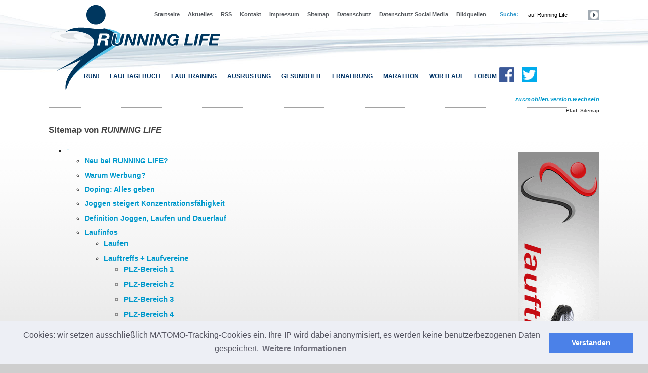

--- FILE ---
content_type: text/html;charset=utf-8
request_url: https://running-life.de/sitemap/
body_size: 30698
content:
<!DOCTYPE html
    PUBLIC "-//W3C//DTD XHTML 1.0 Transitional//EN"
    "http://www.w3.org/TR/xhtml1/DTD/xhtml1-transitional.dtd">
<html xml:lang="de" lang="de" xmlns="http://www.w3.org/1999/xhtml">
<head>

<meta http-equiv="Content-Type" content="text/html; charset=utf-8" />
<!-- 
	===================================================================================
	= This WEBSite is made with TYPO3                                          =
	= Created by Stefan Lung                                                          =
	= first release: June 2005                                                        =
	= Copyright 2005 ongoing by Stefan Lung                                         =
	===================================================================================

	This website is powered by TYPO3 - inspiring people to share!
	TYPO3 is a free open source Content Management Framework initially created by Kasper Skaarhoj and licensed under GNU/GPL.
	TYPO3 is copyright 1998-2018 of Kasper Skaarhoj. Extensions are copyright of their respective owners.
	Information and contribution at https://typo3.org/
-->




<meta name="generator" content="TYPO3 CMS" />
<meta name="audience" content="all" />
<meta name="expires" content="never" />
<meta name="revisite-after" content="3 days" />
<meta name="page-type" content="Kommerzielle Organisation" />
<meta name="whois" content="RUNNING LIFE | c/o A Vista Studios | Stefan Lung - Adamsstr. 40a - 51063 Koeln --- Alle Inhalte (Bildmaterial und Funktionalitaet dieser Webseite) sind urheberrechtlich geschuetzt! Vervielfaeltigung, Benutzung, Weiterverwendung von Bildmaterial ist ohne schriftliche Genehmigung ausdruecklich verboten! No part of this website may be reproduced! The functionality is under liscence. Any use of pictures or other material from this website may not be used without prior written permission. All rights reserved!" />
<meta name="author" content="RUNNING LIFE" />
<meta name="publisher" content="Dipl.-Ing. Stefan Lung" />
<meta name="copyright" content="Inhalte: Programmierung: A Vista Studios - Adamsstr. 40a - 51063 Koeln" />
<meta name="date" content="30-01-26 04:18" />


<link rel="stylesheet" type="text/css" href="/typo3temp/Assets/74590c9c91.css?1542987221" media="all" />
<link rel="stylesheet" type="text/css" href="/fileadmin/css/screen/jquery.clfancybox_3.0.6.css?1542289592" media="screen" />
<link rel="stylesheet" type="text/css" href="/fileadmin/css/screen/hide-container.css?1542289592" media="all" />
<link rel="stylesheet" type="text/css" href="/fileadmin/css/main_styles.css?1542289592" media="all" />
<link rel="stylesheet" type="text/css" href="/fileadmin/css/screen/basemod_2col_3-2.css?1542289592" media="all" />
<link rel="stylesheet" type="text/css" href="/fileadmin/css/screen/indexed_search_avs.css?1542289592" media="all" />
<link rel="stylesheet" type="text/css" href="/fileadmin/css/screen/forms.css?1542289592" media="all" />
<link rel="stylesheet" type="text/css" href="/fileadmin/add-ons/accessible-tabs/tabs.css?1542289594" media="all" />
<link rel="stylesheet" type="text/css" href="/fileadmin/css/screen/jquery.jscrollpane.css?1542289592" media="all" />
<link rel="stylesheet" type="text/css" href="/fileadmin/css/screen//fonts.css?1656172746" media="all" />
<link rel="stylesheet" type="text/css" href="/fileadmin/js/cookieconsent.min.css?1656172417" media="all" />



<script src="/fileadmin/js/jquery-1.6.4.min.js?1542289594" type="text/javascript"></script>
<script src="/fileadmin/js/jquery.jscrollpane.min.js?1542289594" type="text/javascript"></script>
<script src="/fileadmin/js/jquery.mousewheel.js?1542289594" type="text/javascript"></script>
<script src="/fileadmin/add-ons/accessible-tabs/jquery.tabs.js?1542289594" type="text/javascript"></script>
<script src="/fileadmin/add-ons/syncheight/jquery.syncheight.js?1542289594" type="text/javascript"></script>
<script src="/fileadmin/js/dropdownmenue/superfish.js?1542289594" type="text/javascript"></script>
<script src="/fileadmin/js/dropdownmenue/supersubs.js?1542289594" type="text/javascript"></script>
<script src="/typo3temp/Assets/9a38f34785.js?1542987221" type="text/javascript"></script>


<title>Sitemap - RUNNING LIFE</title>    <meta http-equiv="imagetoolbar" content="no">
    <LINK href="/fileadmin/images/basic/favicon.ico" rel="shortcut icon">    
        <!--[if lte IE 7]>  
      <link href="./fileadmin/css/patches/patch_2col_left_13.css" rel="stylesheet" type="text/css" />
    <![endif]-->    <!-- embedded styles for dynamic layout options -->
  <style type="text/css">
    #js-info { display:block; padding: 10px 20px; background: #fee; color: #800; margin: 0 0 10px 0; }
    .js #js-info { display:none; }
  </style>
  
  <script type="text/javascript">
    $(document).ready(function(){  
  $(".tabsequalh").accessibleTabs({fx:"show",fxspeed: '', syncheights: true, tabbody:'.tab-content'});
    });
  </script>
  
  <script type="text/javascript">
  // initialise plugins
    $(document).ready(function(){ 
        $("ul.sf-menu").supersubs({ 
            minWidth:    75,  
            maxWidth:    80,  
            extraWidth:  1     
        }).superfish({
      animation:   {opacity:'show',height:'show',width:'show'},
      speed: 'slow',
      delay: 0
  });      
    }); 
 
</script>  
    
 <script src="/fileadmin/js/cookieconsent.min.js"></script>     

<script>
window.addEventListener("load", function(){
window.cookieconsent.initialise({
  "palette": {
    "popup": {
      "background": "#edeff5",
      "text": "#545460"
    },
    "button": {
      "background": "#4b81e8"
    }
  },
  "content": {
    "message": "Cookies: wir setzen ausschließlich MATOMO-Tracking-Cookies ein. Ihre IP wird dabei anonymisiert, es werden keine benutzerbezogenen Daten gespeichert.",
    "dismiss": "Verstanden",
    "link": "Weitere Informationen",
    "href": "/datenschutz/"
  }
})});
</script>
   <link rel="canonical" href="https://running-life.de//sitemap/" />
</head>
<body>


<a name="start"></a>

<div id="bg-content">  
  <div id="container"> 
    <div id="top-block">	
      <div class="page_margins"> 
        <div class="page">  	
          <div id="topmenu">
	        <div id="topnav"> 
              <form action="/suchergebnisse" method="post">
                <fieldset style="border:0px; float:right;" title="Allgemeine Suche">
                <label for="searchbox_all"><a href="/" target="_self" title="Startseite">Startseite</a>&nbsp;<a href="/aktuelles-laufsport/joggen/" target="_self" title="Aktuelles">Aktuelles</a>&nbsp;<a href="https://running-life.de/index.php?id=73&amp;type=100" target="_blank" title="RSS-Feed: Auf dem Laufenden bleiben - Infos für Läufer und Jogger">RSS</a>&nbsp;<a href="/kontakt/" target="_self" title="Kontakt">Kontakt</a>&nbsp;<a href="/impressum/" target="_self" title="Impressum">Impressum</a>&nbsp;<a href="/sitemap/" target="_self" title="Sitemap" class="active">Sitemap</a>&nbsp;<a href="/datenschutz/" target="_self" title="Datenschutz">Datenschutz</a>&nbsp;<a href="/datenschutz-social-media/" target="_self" title="Datenschutzerklärung für Social Media Seiten">Datenschutz Social Media</a>&nbsp;<a href="/bildquellennachweise/" target="_self" title="Bildquellennachweise">Bildquellen</a>&nbsp;<span style="font-weight: bold; color: #3399cc; padding: 0 0.4em 0 1em;">Suche:</span></label>
                <input type="text" name="tx_indexedsearch[sword]" value="auf Running Life" onfocus="if(this.value=='auf Running Life')this.value=''" onblur="if(this.value=='')this.value='auf Running Life'" id="searchbox_all" class="tx-indexedsearch-searchbox-sword" />
                <input type="image" src="/fileadmin/images/buttons/btn_searchform_search.jpg" title="Suche starten" name="tx_indexedsearch[submit_button]" value="Suche" id="searchbox_all_btn" class="tx-indexedsearch-searchbox-button" />
                <input type="hidden" name="tx_indexedsearch[_sections]" value="0" />
                <input type="hidden" name="tx_indexedsearch[pointer]" value="0" />
                <input type="hidden" name="tx_indexedsearch[ext]" value="0" />
                </fieldset>
              </form>
            </div>  
	      </div>
		  		 
		  <div id="header">
			<div id="headerimage"><img src="/fileadmin/images/basic/0_site_header_logo.png" alt="" /></div>				
			<div id="mainmenu-horiz">
			  <ul class="sf-menu">
				<li>RUN!<ul class="main-menu-item-15"><li><span class="row row1"><a href="/neu-bei-running-life/" target="_self" title="RUN!">↑</a><span class="topic"><a href="/neu-bei-running-life/" target="_self" title="Neu bei &lt;i&gt;RUNNING LIFE&lt;/i&gt;?">Neu bei RUNNING LIFE?</a></span><span class="topic"><a href="/warum-werbung-im-laufsportportal/" target="_self" title="Warum gibt es Werbung auf RUNNING LIFE?">Warum Werbung?</a></span><span class="topic"><a href="/alles-geben-nichts-nehmen/" target="_self" title="Doping: Alles geben, nichts nehmen">Doping: Alles geben</a></span><span class="topic"><a href="/joggen-steigert-die-konzentrationsfaehigkeit/" target="_self" title="Joggen steigert die Konzentrationsfähigkeit">Joggen steigert Konzentrationsfähigkeit</a></span><span class="topic"><a href="/definition-joggen-laufen-dauerlauf/" target="_self" title="Unterschied zwischen Joggen, Laufen und Dauerlauf">Definition Joggen, Laufen und Dauerlauf</a></span><span class="topic"><a href="/informationen-zum-laufsport/" target="_self" title="Laufinfos: Lauftreffs, Laufvereine und Laufreisen">Laufinfos</a><span class="regular"><a href="/informationen-zum-laufsport/" target="_self" title="Laufen: Nützliche Informationen rund ums Lauftraining">Laufen</a></span><span class="regular"><a href="/deutschland/lauftreffs-und-laufvereine/" target="_self" title="Lauftreffs und Laufvereine in Deutschland - sortiert nach Postleitzahlen">Lauftreffs + Laufvereine</a></span></span></span><span class="row row1"><a href="/runtastic/" target="_self" title="RUN!">↑</a><span class="topic"><a href="/runtastic/" target="_self" title="Runtastic – Apps für Läufer">Runtastic</a></span><span class="topic"><a href="/running-free-frei-joggen-laufen/" target="_self" title="Running Free , Frei Joggen , Frei Laufen">Running Free</a></span><span class="topic"><a href="/macht-joggen-sexy/" target="_self" title="Macht Joggen sexy - und macht Laufen attraktiv?">Macht Laufen sexy?</a></span><span class="topic"><a href="/joggen-mit-smartphone-anleitung/" target="_self" title="Joggen mit Smartphone - eine Anleitung">Joggen mit Smartphone</a></span><span class="topic"><a href="/outplacement-beratung/" target="_self" title="Outplacement Beratung">Outplacement Beratung</a></span><span class="topic"><a href="/laufen-bei-regen/" target="_self" title="Laufen bei Regen mit der richtigen Bekleidung">Bei Regen Joggen</a></span></span><span class="row row1"><a href="/witziges-zum-joggen-dauerlauf/" target="_self" title="RUN!">↑</a><span class="topic"><a href="/witziges-zum-joggen-dauerlauf/" target="_self" title="Witziges und Kreatives zum Joggen">Witziges / Kreatives</a><span class="regular"><a href="/witziges-zum-joggen-dauerlauf/" target="_self" title="Witziges zum Joggen und Dauerlauf">Witziges zum Joggen</a></span><span class="regular"><a href="/die-besten-laufausreden-zum-downloaden/" target="_self" title="Die besten Laufausreden zum Downloaden">Die besten Laufausreden</a></span><span class="regular"><a href="/motivationshilfe-zum-joggen-downloaden/" target="_self" title="Anschubser! Motivationhilfen zum Joggen">Anschubser! Motivation zum Laufen</a></span></span></span></li></ul></li><li>LAUFTAGEBUCH<ul class="main-menu-item-16"><li><span class="row row1"><a href="/lauftagebuch/php7-anmeldung/" target="_self" title="Lauftagebuch">↑</a><span class="topic"><a href="/lauftagebuch/anmeldung/" target="_self" title="Kostenloses Lauftagebuch: Login zum Online-Lauftagebuch">LOGIN Lauftagebuch</a><span class="regular"><a href="/online-lauftagebuch-einfuehrung/" target="_self" title="Online-Lauftagebuch">Infos zum kostenlosen Trainingstagebuch</a></span><span class="regular"><a href="/erfahrungsberichte-lauftagebuch-marion-eschweiler/" target="_self" title="Online-Trainingstagebuch: Das sagen Lauftagebuchbenutzer">Meinungen zum Lauftagebuch</a></span><span class="regular"><a href="/lauftagebuch/statistik/" target="_self" title="Statistik zum Lauftagebuch">Lauftagebuch-Statistik</a></span><span class="regular"><a href="/online-lauftagebuch/monatsbestenliste/" target="_self" title="Online-Lauftagebuch: die Monatsbestenliste der Läufer">Monatsbestenliste</a></span><span class="regular"><a href="/online-lauftagebuch/jahresbestenliste/" target="_self" title="Online-Lauftagebuch: die Jahresbestenliste der Läufer">Jahresbestenliste</a></span><span class="regular"><a href="/gesundheit/laufzertifikat/" target="_self" title="Laufzertifikat für Läufer">Laufzertifikat</a></span></span></span><span class="row row1"><a href="/trainingstagebuch-app-lauftagebuch-per-app-fuehren/" target="_self" title="Trainingstagebuch">↑</a><span class="topic"><a href="/trainingstagebuch-app-lauftagebuch-per-app-fuehren/" target="_self" title="Trainingstagebuch, Lauftagebuch per App führen">Trainingstagebuch per App</a></span></span></li></ul></li><li>LAUFTRAINING<ul class="main-menu-item-17"><li><span class="row row1"><a href="/laufeinstieg-anfangen-mit-laufen/" target="_self" title="Lauftraining">↑</a><span class="topic"><a href="/laufeinstieg-anfangen-mit-laufen/" target="_self" title="Anfangen mit dem Laufen – der richtige Zeitpunkt für den Laufeinstieg">Erfolgreicher Laufeinstieg</a></span><span class="topic"><a href="/mit-joggen-anfangen-tipps-fuer-laufanfaenger/" target="_self" title="Tipps für Laufanfänger - mit Joggen anfangen">Tipps für Laufanfänger</a><span class="regular"><a href="/motivation-fuer-laufanfaenger/" target="_self" title="Motivation für Laufanfänger: gute Gründe, warum du Joggen solltest">Motivation für Laufanfänger</a></span><span class="regular"><a href="/fitnesstest-fuer-laufanfaenger/" target="_self" title="Fitnesstest für Laufanfänger: Bist du fit genug fürs Joggen?">Joggen: Fitnesstest für Anfänger</a></span><span class="regular"><a href="/laufanfaenger-das-lauftraining-planen/" target="_self" title="Laufanfänger: Das Lauftraining planen - Ziele des Lauftrainings">Lauftraining planen</a></span><span class="regular"><a href="/trainingsplan-fuer-laufanfaenger-laufeinsteiger/" target="_self" title="Trainingsplan Joggen für Laufanfänger">Anfänger Trainingsplan</a></span><span class="regular"><a href="/das-richtige-lauftempo-fuer-laufanfaenger/" target="_self" title="Das richtige Lauftempo für Laufanfanfänger - Trainingsplanung">Richtiges Lauftempo für Anfänger</a></span><span class="regular"><a href="/puls-beim-joggen-pulskontrolle-sinnvoll-fuer-laufanfaenger/" target="_self" title="Joggen mit Pulsuhr: sinnvoll für Laufanfänger?">Puls beim Joggen</a></span><span class="regular"><a href="/laufstil-beim-joggen-tipps-fuer-laufanfaenger/" target="_self" title="Richtiger Laufstil beim Joggen – Tipps für Laufanfänger">Laufstil-Tipps für Anfänger</a></span><span class="regular"><a href="/joggen-aufwaermen-vor-dem-laufen-stretchen/" target="_self" title="Aufwärmen vor dem Laufen, Stretchen">Aufwärmen vor dem Laufen</a></span><span class="regular"><a href="/muskelkater-nach-dem-joggen/" target="_self" title="Muskelkater nach dem Joggen">Muskelkater nach dem Joggen</a></span><span class="regular"><a href="/unfallrisiken-unfaelle-beim-joggen/" target="_self" title="Unfallrisiken beim Joggen: Sportverletzungen vermeiden">Unfallrisiken beim Joggen</a></span><span class="regular"><a href="/laufschuhe-fuer-laufanfaenger/" target="_self" title="Laufschuhe für Laufanfänger: richtige Laufschuh sind wichtig!">Laufschuhe für Laufanfänger</a></span><span class="regular"><a href="/spezielle-laufschuhe-fuer-anfaenger/" target="_self" title="Laufanfänger: Brauche ich einen speziellen Laufschuh beim Joggen?">Spezielle Laufschuhe für Anfänger</a></span><span class="regular"><a href="/joggen-trainingstagebuch-fuehren-motivation-fuer-laufanfaenger/" target="_self" title="Laufanfänger: Trainingstagebuch führen zur Motivation / Erfolgskontrolle">Lauftagebuch für Laufanfänger</a></span><span class="regular"><a href="/laufanfaenger-vom-joggen-zum-laufen/" target="_self" title="Vom Jogger zum Läufer: wie Laufen ein Bestandteil deines Lebens wird">Vom Jogger zum Läufer</a></span></span></span><span class="row row1"><a href="/schneller-laufen/" target="_self" title="Dynamisches-Menü Spalte 2">↑</a><span class="topic"><a href="/schneller-laufen/" target="_self" title="Schneller Laufen: Tipps, um schneller zu werden">Schneller Laufen</a><span class="regular"><a href="/schneller-laufen/intervalltraining/" target="_self" title="Intervalltraining, schneller werden durch Tempotraining">Intervalltraining</a></span><span class="regular"><a href="/schneller-laufen/tempodauerlauf/" target="_self" title="Tempodauerlauf, gezieltes Lauftraining um schneller zu werden">Tempodauerlauf</a></span><span class="regular"><a href="/schneller-laufen/fahrtspiel-training/" target="_self" title="Fahrtspiel-Training, frei laufen und schneller werden">Fahrtspiel-Training</a></span><span class="regular"><a href="/schneller-laufen/steigerungslaeufe/" target="_self" title="Steigerungsläufe, Schnelleres Lauftempo, Schneller Laufen">Steigerungsläufe</a></span><span class="regular"><a href="/schneller-laufen/crescendolauf/" target="_self" title="Crescendolauf, schneller Laufen durch effektives Lauftraining">Crescendolauf</a></span><span class="regular"><a href="/schneller-laufen/anaerobes-schwellentraining/" target="_self" title="Anaerobes Schwellentraining: Laufen an der anaeroben Schwelle">Schwellentraining</a></span><span class="regular"><a href="/schneller-laufen/pyramidentraining/" target="_self" title="Pyramidentraining, schneller werden beim Laufen">Pyramidentraining</a></span></span><span class="topic"><a href="/joggen-und-motivation/" target="_self" title="Joggen und fehlende Motivation – raus aus dem Motivationsloch">Joggen und Motivation</a></span><span class="topic"><a href="/joggen-hoher-puls-bei-laufanfaengern/" target="_self" title="Puls beim Joggen / Dauerlauf sehr hoch: Probleme von Laufanfängern">Laufanfänger: Hoher Puls</a></span><span class="topic"><a href="/trainingsplaene-trainingsplan/" target="_self" title="Tools">Tools</a><span class="regular"><a href="/trainingsplaene-trainingsplan/" target="_self" title="Trainingspläne: Trainingsplaner und Trainingsplan">Trainingspläne</a></span><span class="regular"><a href="/kalorienrechner-kalorienverbrauchsrechner/" target="_self" title="Kalorienrechner - wie viele Kalorien verbrauche ich beim Joggen?">Kalorienrechner</a></span><span class="regular"><a href="/kalorien-trainingsrechner-kalorienverbrauch-durch-joggen/" target="_self" title="Kalorien-Trainingsrechner - wie lang muss ich joggen, um Kalorien loszuwerden / abzutrainieren?">Kalorien-Trainingsrechner</a></span><span class="regular"><a href="/wettkampfzeitprognose/marathon-halbmarathon/" target="_self" title="Wettkampfzeitprognose für Marathon, Halbmarathon und 10km-Lauf">Marathon-Zeitprognose</a></span><span class="regular"><a href="/zwischenzeitenrechner/marathon-halbmarathon/" target="_self" title="Zwischenzeitenrechner für den Marathon oder Halbmarathon">Zwischenzeitenrechner</a></span><span class="regular"><a href="/bmi-rechner/" target="_self" title="BMI-Rechner –Berechnung des BMI und Auswertung bzgl. Laufeignung">BMI-Rechner</a></span><span class="regular"><a href="/coopertest-durchfuehren/" target="_self" title="Coopertest: den aktuellen Fitnessstand testen">Coopertest</a></span></span><span class="topic"><a href="/trainingstempo/" target="_self" title="Wie schnell sollte man Laufen / Joggen?">Trainingstempo</a><span class="regular"><a href="/perfektes-lauftraining/" target="_self" title="Das perfekte Lauftraining">Perfektes Lauftraining</a></span><span class="regular"><a href="/trainingsauswertung-dauerlauf-joggen/" target="_self" title="Trainingsauswertung: Richtig trainieren, Läufe kontrollieren">Trainingsauswertung</a></span><span class="regular"><a href="/arten-des-dauerlaufs/" target="_self" title="Unterschiedliche Arten des Dauerlaufs und Joggens">Arten des Dauerlaufs</a></span><span class="regular"><a href="/belastungszonen-beim-laufen/" target="_self" title="Belastungszonen beim Dauerlauf und Joggen">Belastungszonen</a></span><span class="regular"><a href="/fazit-zum-trainingstempo/" target="_self" title="Abschließende Betrachtung Trainingstempo bei Läufern">Fazit zum Trainingstempo</a></span></span></span><span class="row row1"><a href="/laufstil-optimieren/" target="_self" title="Lauftraining">↑</a><span class="topic"><a href="/laufstil-optimieren/" target="_self" title="Der perfekte Laufstil - und wie man ihn erreicht">Der perfekte Laufstil</a><span class="regular"><a href="/laufstil-optimieren/" target="_self" title="Laufstil verbessern und optimieren: ökonomisch laufen">Laufstil optimieren</a></span><span class="regular"><a href="/video-laufanalyse/" target="_self" title="Video-Laufanalyse: Verbesserung des eigenen Laufstils">Video-Laufanalyse</a></span></span><span class="topic"><a href="/joggen-auf-dem-laufband/" target="_self" title="Joggen auf dem Laufband als gutes Training">Laufband-Training</a><span class="regular"><a href="/interview-joggen-auf-dem-laufband/" target="_self" title="Interview: Warum joggen Läufer ausschließlich auf dem Laufband?">Joggen auf dem Laufband</a></span></span><span class="topic"><a href="/joggen-und-krafttraining/" target="_self" title="Joggen und Krafttraining, Laufen und Bodybuilding">Joggen & Krafttraining</a></span><span class="topic"><a href="/schwere-lauefer-schwerfaelliges-joggen/" target="_self" title="Schwere Läufer, schwerfällig Joggen: Laufstiloptimierung">Schwere Läufer</a></span><span class="topic"><a href="/trotz-joggen-nehme-ich-nicht-ab/" target="_self" title="Gewichtsreduktion">Gewichtsreduktion</a><span class="regular"><a href="/trotz-joggen-nehme-ich-nicht-ab/" target="_self" title="Warum nehme ich trotz Joggen nicht ab?">Abnehmen durch Joggen</a></span></span><span class="topic"><a href="/laufliteratur/" target="_self" title="Laufliteratur: Bücher vom und über das Laufen">Laufliteratur</a><span class="regular"><a href="/laufliteratur/traumziel-marathon/" target="_self" title="Laufbücher">Laufbücher</a></span></span><span class="topic"><a href="/schrittfrequenz-beim-dauerlauf/" target="_self" title="Schrittfrequenz">Schrittfrequenz</a><span class="regular"><a href="/schrittfrequenz-beim-dauerlauf/" target="_self" title="Schrittfrequenz und Schrittlänge beim Dauerlauf / Joggen">Schrittfrequenz beim Dauerlauf</a></span><span class="regular"><a href="/schrittfrequenz-beim-dauerlauf/tempovariationen-auswertung/" target="_self" title="Schrittfrequenz beim Dauerlauf – ein Selbstversuch mit Tempovariationen und Auswertung">Tempovariationen / Auswertung</a></span><span class="regular"><a href="/schrittfrequenz-beim-dauerlauf/mitmachen-beim-test/" target="_self" title="Schrittfrequenz beim Dauerlauf – Mitmachen beim Selbsttest">Test zur Schrittfrequenz</a></span></span><span class="topic"><a href="/heilfasten-und-lauftraining/" target="_self" title="Heilfasten und Lauftraining – Tipps für Jogger und Läufer">Heilfasten und Lauftraining</a></span><span class="topic"><a href="/steigerung-laufumfang-nach-winterpause/" target="_self" title="Steigerung des Laufumfangs nach dem Winter">Winterpause: Lauf-Wiedereinstieg</a></span><span class="topic"><a href="/trainingsplan-fuer-weihnachten/" target="_self" title="Joggen: Trainingsplan für Weihnachten">Trainingsplan Weihnachten</a></span></span><span class="row row1"><a href="/die-besten-laeuferausreden-nicht-zu-joggen/" target="_self" title="Dynamisches-Menü Spalte 4">↑</a><span class="topic"><a href="/die-besten-laeuferausreden-nicht-zu-joggen/" target="_self" title="Joggen: die besten Läufer-Ausreden">Die besten Läufer-Ausreden</a></span><span class="topic"><a href="/motivationshilfe-joggen-anschubser-fuers-laufen/" target="_self" title="Motivationshilfe fürs Joggen: Anschubser zum Laufen">Motivationshilfe fürs Joggen</a></span><span class="topic"><a href="/joggen-bei-hitze/" target="_self" title="Joggen bei Hitze - Lauftraining im Sommer">Joggen bei Hitze</a></span><span class="topic"><a href="/im-smog-laufen-oder-joggen/" target="_self" title="Laufen trotz Smog und Feinstaubpartikel – Umweltaspekte beim Joggen">Laufen + Smog</a></span><span class="topic"><a href="/joggen-bei-erhoehten-ozonwerten/" target="_self" title="Joggen bei Ozon bzw. hohen Ozonwerten">Laufen bei Ozon-Warnung</a></span><span class="topic"><a href="/zu-schnell-joggen/" target="_self" title="Zu schnell joggen: viele Läufer laufen zu schnell">Zu schnell joggen</a></span><span class="topic"><a href="/joggen-in-der-schwangerschaft/" target="_self" title="Joggen während der Schwangerschaft">Joggen in der Schwangerschaft</a></span><span class="topic"><a href="/sport-nach-der-schwangerschaft/" target="_self" title="Sport nach der Schwangerschaft:Laufen nach der Entbindung">Sport nach der Schwangerschaft</a></span><span class="topic"><a href="/sport-mit-baby-joggen-mit-kinderwagen/" target="_self" title="Sport mit Baby: Joggen mit dem Kinderwagen">Joggen mit Baby</a></span><span class="topic"><a href="/walking-mit-baby-tragehilfe/" target="_self" title="Walking mit Baby in der Tragehilfe - Sport mit Baby">Walking mit Baby-Tragehilfe</a></span><span class="topic"><a href="/joggen-steigert-den-iq/" target="_self" title="Dauerlauf steigert den Intelligenzquotienten">Dauerlauf steigert den IQ</a></span><span class="topic"><a href="/laufen-im-dunkeln/" target="_self" title="Laufen im Dunkeln, Joggen in der Dunkelheit">Laufen im Dunkeln</a></span></span></li></ul></li><li>AUSRÜSTUNG<ul class="main-menu-item-18"><li><span class="row row1"><a href="/laufbekleidung/" target="_self" title="Ausrüstung">↑</a><span class="topic"><a href="/laufbekleidung/" target="_self" title="Laufbekleidung">Laufbekleidung</a><span class="regular"><a href="/laufbekleidung/" target="_self" title="Die richtige Laufbekleidung finden">Laufbekleidung</a></span><span class="regular"><a href="/laufbekleidung-material/" target="_self" title="Gute Laufbekleidung: aus welchem Material wird sie hergestellt?">Laufbekleidung: Material</a></span><span class="regular"><a href="/laufshirts-im-test/" target="_self" title="Laufshirts im Test: Qualität, Passform, Schadstoffe">Laufshirts im Test</a></span><span class="regular"><a href="/fairtrade-laufbekleidung-faire-produktion-herstellung/" target="_self" title="FairTrade Laufbekleidung: Faire Produktion im Herstellungsland">FairTrade Laufbekleidung</a></span><span class="regular"><a href="/schneller-laufen-mit-kompressionsstruempfen/" target="_self" title="Joggen: Schneller werden durch Kompressionsstrümpfe">Kompressionsstrümpfe</a></span><span class="regular"><a href="/kinesiotapes-was-bringen-sie-beim-joggen/" target="_self" title="Kinesiotapes für Läufer – gesünder kleben">Kinesiotapes</a></span></span><span class="topic"><a href="/winterlaufbekleidung-laufbekleidung-fuer-den-winter/" target="_self" title="Laufbekleidung Winter, Winterlaufbekleidung">Laufbekleidung im Winter</a><span class="regular"><a href="/winterlaufmuetze-laufmuetze-fuer-den-winter/" target="_self" title="Laufmütze im Winter, Winterlaufmütze">Winterlaufmütze</a></span><span class="regular"><a href="/winter-laufstirnband-beim-joggen-im-winter/" target="_self" title="Stirnband beim Laufen, Winterlaufstirnband">Winter-Laufstirnband</a></span><span class="regular"><a href="/laufschal-multifunktionstuch-beim-joggen-im-herbst-winter/" target="_self" title="Laufschal - Laufen im Winter mit Laufschal oder Multifunktionstuch">Laufschal</a></span><span class="regular"><a href="/winterlaufshirt-longsleeve-beim-joggen-im-winter/" target="_self" title="Winterlaufshirt - Langarmshirt / Longsleeve beim Joggen im Winter">Langarmshirt / Longsleeve</a></span><span class="regular"><a href="/winterlaufjacke-joggen-im-herbst-und-winter/" target="_self" title="Winterlaufjacke - Joggen im Winter mit Winterlaufjacke">Winterlaufjacke</a></span><span class="regular"><a href="/winterlaufhose-beim-joggen-im-winter/" target="_self" title="Winterlaufhose Laufhose beim Joggen im Winter">Winterlaufhose</a></span><span class="regular"><a href="/winterlaufhandschuhe-joggen-im-winter/" target="_self" title="Winterlaufhandschuhe, Handschuhe fürs Joggen im Winter">Winterlaufhandschuhe</a></span><span class="regular"><a href="/winterlaufsocken-joggen-winter/" target="_self" title="Winterlaufsocken: Warme Laufsocken beim Joggen im Winter">Winterlaufsocken</a></span><span class="regular"><a href="/lauflampe-zum-joggen/" target="_self" title="Stirnlampe: Laufen im Herbst und Winter mit Stirnlampe">Stirnlampe</a></span></span></span><span class="row row1"><a href="/laufschuhe/" target="_self" title="Dynamisches-Menü Spalte 2">↑</a><span class="topic"><a href="/laufschuhe/" target="_self" title="Laufschuhberatung: den richtigen Laufschuh finden">Laufschuhe</a></span><span class="topic"><a href="/laufschuhe-besonders-guenstig-kaufen/" target="_self" title="Laufschuhe: Kampfpreise im Online-Handel">Laufschuhe besonders günstig</a></span><span class="topic"><a href="/schlechte-qualitaet-bei-laufschuhen/" target="_self" title="Lauschuhe, die schnell kaputt gehen, schlechte Qualität">Schlechte Qualität bei Laufschuhen</a></span><span class="topic"><a href="/ungeeignete-laufschuhe-zum-joggen/" target="_self" title="Joggen: ungeeignete Laufschuhe – welche Laufschuhe eignen sich nicht zum Laufen?">Ungeeignete Laufschuhe</a></span><span class="topic"><a href="/laufschuhe-ausrangieren-wie-lange-verwenden/" target="_self" title="Lebensdauer von Laufschuhen">Lebensdauer Laufschuhe</a><span class="regular"><a href="/laufschuhe-ausrangieren-wie-lange-verwenden/" target="_self" title="Laufschuhe ausrangieren – wie lange sollte man Laufschuhe verwenden?">Laufschuhe ausrangieren</a></span><span class="regular"><a href="/laufschuhe-genau-pruefen/" target="_self" title="Laufschuhe genau prüfen – sollte man noch mit ihnen laufen?">Laufschuhe genau prüfen</a></span><span class="regular"><a href="/kilometerstand-von-laufschuhen/" target="_self" title="Alter der Laufschuhe mit Lauftagebuch ermitteln – wie viele Kilometer wurden mit ihnen gelaufen?">Kilometerstand von Laufschuhen</a></span><span class="regular"><a href="/neue-laufschuhe-anschaffen/" target="_self" title="Wann sollte man neue Laufschuhe anschaffen?">Neue Laufschuhe anschaffen</a></span><span class="regular"><a href="/lebensdauer-von-laufschuhen/" target="_self" title="Lebensdauer von Laufschuhen: wie lange darf ich meinen Laufschuh verwenden?">Lebensdauer von Laufschuhen</a></span><span class="regular"><a href="/laufschuhverwendung-tipps-tricks/" target="_self" title="Tipps und Tricks zur Laufschuhverwendung und Laufschuhpflege">Tipps und Tricks</a></span></span><span class="topic"><a href="/laufschuhe-richtig-reinigen/" target="_self" title="Laufschuhe richtig reinigen – so pflegst du deine Laufschuhe">Laufschuhe richtig reinigen</a></span></span><span class="row row1"><a href="/lightweight-laufschuhe-fuer-den-wettkampf/" target="_self" title="Dynamisches-Menü Spalte 3">↑</a><span class="topic"><a href="/lightweight-laufschuhe-fuer-den-wettkampf/" target="_self" title="Lightweight-Laufschuhe: leichte Laufschuhe für den Wettkampf">Lightweight-Laufschuhe</a><span class="regular"><a href="/laufschuhtest-lightweight-trainer-test-2014/" target="_self" title="Lightweight-Trainer im Test">Test: Lightweight-Trainer</a></span><span class="regular"><a href="/testergebnisse-lightweight-laufschuhtest-2014/" target="_self" title="Lightweight-Laufschuhtest: Testergebnisse">Lightweight-Laufschuhtest: Testergebnisse</a></span></span><span class="topic"><a href="/testbericht-asics-gel-nimbus-17/" target="_self" title="Testbericht Asics Gel Nimbus 17">Testbericht Nimbus 17</a></span><span class="topic"><a href="/asics-gel-nimbus-20-test/" target="_self" title="Der Asics Gel Nimbus 20 im Test, Testbericht Nimbus 20">Testbericht Nimbus 20</a></span><span class="topic"><a href="/asics-gel-cumulus-21-test/" target="_self" title="Wer ist besser Asics Nimbus oder Cumulus? Asics Cumulus 21 im Produkttest.">Testbericht Cumulus 21</a></span><span class="topic"><a href="/testbericht-cloudflyer-on-running/" target="_self" title="Testbericht Cloudflyer von On Running">Testbericht Cloudflyer</a></span><span class="topic"><a href="/winterlaufschuhe-laufschuhe-fuer-den-winter/" target="_self" title="Winterlaufschuhe: Laufschuhe für den Winter">Winter-Laufschuhe</a></span><span class="topic"><a href="/farbe-von-laufbekleidung/" target="_self" title="Farbe von Laufbekleidung – bunte Laufausrüstung">Farbe von Laufbekleidung</a></span><span class="topic"><a href="/joggen-auf-dem-laufband/" target="_self" title="Joggen auf dem Laufband">Joggen auf dem Laufband</a></span><span class="topic"><a href="/ein-eigenes-laufband-anschaffen/" target="_self" title="Ein eigenes Laufband anschaffen – Erfahrungsbericht">Laufband anschaffen</a></span><span class="topic"><a href="/polar-laufuhr-pulsuhr-reparieren-lassen/" target="_self" title="Polar Laufuhr/Pulsuhr reparieren lassen vom Polar Kundendienst. Ein Erfahrungsbericht">Laufuhr-Reparatur</a></span><span class="topic"><a href="/polar-display-error-16/" target="_self" title="Polar Display Error 16 beheben, Polar Fehler 16 beheben (Polar F11)">Polar Display Error 16</a></span><span class="topic"><a href="/joggen-fluessigkeit-transportieren-beim-laufen-trinksysteme/" target="_self" title="Trinksysteme Joggen: Flüssigkeit transportieren beim Laufen, Dauerlauf">Joggen: Trinkflaschen transportieren</a></span><span class="topic"><a href="/myontec-mbody-intelligente-sportbekleidung-trainingspartner/" target="_self" title="Myontec: Trainingspartner zum Anziehen">Myontec - intelligente Laufbekleidung</a></span></span></li></ul></li><li>GESUNDHEIT<ul class="main-menu-item-19"><li><span class="row row1"><a href="/gesundheit/laufzertifikat/" target="_self" title="Gesundheit">↑</a><span class="topic"><a href="/gesundheit/laufzertifikat/" target="_self" title="Das Laufzertifikat für den Gesundheitscheck und Bonusprogramme der Krankenkassen">Laufzertifikat</a></span><span class="topic"><a href="/abnehmen-durch-joggen/" target="_self" title="Abnehmen durch Laufen, Joggen, Dauerlauf">Abnehmen durch Laufen</a></span><span class="topic"><a href="/diaet-machen-und-gleichzeitig-joggen/" target="_self" title="Gleichzeitig Diät machen und Joggen">Diät und Joggen</a></span><span class="topic"><a href="/alkohol-und-laufen/" target="_self" title="Alkohol und Laufen – Sport trotz Bier, Wein und Schnaps?">Alkohol und Laufen</a></span><span class="topic"><a href="/laufen-und-rauchen/" target="_self" title="Laufen und Rauchen – warum rauchen manche Läufer?">Laufen und Rauchen</a></span><span class="topic"><a href="/gesundheitliche-probleme-beim-dauerlauf/" target="_self" title="Gesundheitliche Probleme beim Joggen / Dauerlauf">Probleme beim Dauerlauf</a><span class="regular"><a href="/seitenstechen-beim-dauerlauf/" target="_self" title="Seitenstechen beim Joggen. Was man dagegen tun kann.">Seitenstechen</a></span><span class="regular"><a href="/muskelkater-beim-dauerlauf/" target="_self" title="Muskelkater beim Joggen/Dauerlauf. Was man dagegen tun kann.">Muskelkater</a></span><span class="regular"><a href="/muskelkraempfe-beim-dauerlauf/" target="_self" title="Muskelkrämpfe beim Joggen oder Dauerlauf. Was lässt sich dagegen tun?">Muskelkrämpfe</a></span><span class="regular"><a href="/muskelzerrung-beim-dauerlauf/" target="_self" title="Muskelzerrung beim Joggen oder Dauerlauf">Muskelzerrung</a></span><span class="regular"><a href="/laufuntergrund-beim-dauerlauf/" target="_self" title="Laufuntergrund: dadurch verursachte Probleme beim Dauerlauf oder Joggen">Laufuntergrund</a></span><span class="regular"><a href="/laufschuhe-und-blasenbildung/" target="_self" title="Joggen: Laufschuhe und Blasenbildung">Blasenbildung</a></span><span class="regular"><a href="/kreislaufprobleme-beim-dauerlauf/" target="_self" title="Kreislaufprobleme beim Joggen oder Dauerlauf">Kreislaufprobleme</a></span></span><span class="topic"><a href="/hautkrebs-durch-marathon/" target="_self" title="Joggen: Hautkrebs durch Marathon">Hautkrebs durch Marathon</a></span><span class="topic"><a href="/heilfasten-und-lauftraining/" target="_self" title="Heilfasten">Heilfasten</a></span><span class="topic"><a href="/erkaeltung-joggen-trotz-husten-schnupfen-fieber/" target="_self" title="Erkältung: Joggen trotz Husten, Schnupfen, Fieber?">Joggen bei Erkältung</a></span><span class="topic"><a href="/vorbeugen-gegen-erkaeltung-tipps/" target="_self" title="Der Erkältung vorbeugen: Tipps nicht nur für Läufer">Der Erkältung vorbeugen</a></span></span><span class="row row1"><a href="/marathon-ist-ungesund/" target="_self" title="Dynamisches-Menü Spalte 2">↑</a><span class="topic"><a href="/marathon-ist-ungesund/" target="_self" title="Ist Marathon ungesund? Marathon ist gesundheitsschädlich.">Ist Marathon ungesund?</a></span><span class="topic"><a href="/herzinfarkt-durch-joggen/" target="_self" title="Herzinfarkt durch Joggen. Kann Joggen tödlich sein?">Herzinfarkt durch Joggen</a></span><span class="topic"><a href="/gelenkschaeden-durch-joggen/" target="_self" title="Gelenkschäden durch Joggen und Laufen">Gelenkschäden durch Joggen</a></span><span class="topic"><a href="/hueftarthrose/" target="_self" title="Hüftarthrose - Arthrose bei Läufern in der Hüfte">Hüftarthrose</a></span><span class="topic"><a href="/rueckenschmerzen-beim-joggen/" target="_self" title="Rückenschmerzen beim Joggen, Rückentraining für Läufer">Rückenschmerzen beim Joggen</a></span><span class="topic"><a href="/joggen-bei-hitze/" target="_self" title="Joggen bei Hitze">Joggen bei Hitze</a></span><span class="topic"><a href="/im-smog-laufen-oder-joggen/" target="_self" title="laufen-trotz-smog">Laufen trotz Smog</a></span><span class="topic"><a href="/joggen-bei-erhoehten-ozonwerten/" target="_self" title="Joggen trotz Ozonwarnung">Joggen trotz Ozonwarnung</a></span><span class="topic"><a href="/ernaehrung-uebergewicht-joggen-dauerlauf/" target="_self" title="Übergewicht: Joggen / Dauerlauf – fast ein Drittel der Weltbevölkerung ist zu dick">Joggen und Übergewicht</a></span><span class="topic"><a href="/krampfadern-venenveraenderungen-trotz-joggen/" target="_self" title="Venenveränderungen trotz Joggen?">Venenveränderungen trotz Joggen?</a></span><span class="topic"><a href="/joggen-steigert-den-iq/" target="_self" title="Joggen macht intelligent / steigert den Intelligenzquotienten">Joggen macht intelligent</a></span><span class="topic"><a href="/heuschnupfen-beim-joggen/" target="_self" title="Heuschnupfen und Allergie: Pollenflug beim Joggen">Allergie beim Laufen</a></span><span class="topic"><a href="/joggen-hilft-gegen-depressionen/" target="_self" title="Laufen hilft gegen Depressionen: Joggen als Therapie">Depressionen und Laufen</a></span><span class="topic"><a href="/joggen-mit-schmerzmitteln-medikamenten/" target="_self" title="Joggen mit Schmerzmitteln / Medikamenten">Joggen mit Schmerzmitteln</a></span><span class="topic"><a href="/blasen-vom-joggen/" target="_self" title="Blasen beim Joggen – wie lassen sie sich vermeiden?">Blasen beim Laufen</a></span><span class="topic"><a href="/zahnschmerzen-karies-beim-joggen/" target="_self" title="Karies und Dauerlauf: wie gefährlich sind Zahnschmerzen beim Joggen?">Karies und Dauerlauf</a></span></span><span class="row row1"><a href="/lauftraining-sommerzeit-winterzeit/" target="_self" title="Dynamisches-Menü Spalte 3">↑</a><span class="topic"><a href="/lauftraining-sommerzeit-winterzeit/" target="_self" title="Lauftraining bei Sommerzeit und Winterzeit">Sommerzeit - Winterzeit</a></span><span class="topic"><a href="/laufen-tattoos-mindern-die-leistung/" target="_self" title="Sind Tattoos für Sportler schädlich? Tätowierungen mindern die Leistung.">Tätowierte Läufer</a></span><span class="topic"><a href="/faszientraining-fuer-laeufer/" target="_self" title="Faszientraining für Läufer. Was sind Faszien, lassen sie sich trainieren?">Faszientraining</a></span><span class="topic"><a href="/cellulite-hilft-joggen-gegen-orangenhaut/" target="_self" title="Cellulite: Hilft Joggen gegen Orangenhaut, was hilft gegen Cellulite?">Cellulite / Orangenhaut</a></span></span></li></ul></li><li>ERNÄHRUNG<ul class="main-menu-item-20"><li><span class="row row1"><a href="/laufen-und-ernaehrung/" target="_self" title="Ernährung">↑</a><span class="topic"><a href="/laufen-und-ernaehrung/" target="_self" title="Laufen + Ernährung: was essen Läufer und Jogger?">Laufen und Ernährung</a></span><span class="topic"><a href="/joggen/steigerung-der-leistungsfaehigkeit-durch-ernaehrung/" target="_self" title="Gute Ernährung - höhere Leistungsfähigkeit beim Laufen">Leistungssteigerung durch Ernährung</a></span><span class="topic"><a href="/ernaehrung-mineralwasser-fuer-jogger-laeufer/" target="_self" title="Mineralwasser: welche Mineralien sind wichtig? Welches Wasser ist gut?">Mineralwasser für Läufer</a></span><span class="topic"><a href="/nahrungsergaenzungsmittel/" target="_self" title="Nahrungsergänzungsmittel für Läufer – wie sinnvoll sind sie?">Nahrungsergänzungsmittel</a></span><span class="topic"><a href="/ernaehrung-nuesse-als-superfood-fuer-laeufer/" target="_self" title="Ernährung: Nüsse Superfood für Läufer">Nüsse für Läufer</a></span></span><span class="row row1"><a href="/kalorienrechner-kalorientrainingsrechner/" target="_self" title="Ernährung">↑</a><span class="topic"><a href="/kalorienrechner-kalorientrainingsrechner/" target="_self" title="Kalorienverbrauch beim Joggen berechnen: Kalorienrechner, Laufen">Kalorienrechner</a></span></span></li></ul></li><li>MARATHON<ul class="main-menu-item-21"><li><span class="row row1"><a href="/marathonveranstaltungen/marathonsuche/" target="_self" title="Marathon">↑</a><span class="topic"><a href="/marathonveranstaltungen/marathonsuche/" target="_self" title="Marathonveranstaltungen">Marathonveranstaltungen</a><span class="regular"><a href="/marathonveranstaltungen/marathonsuche/" target="_self" title="Marathonsuche: Alle Marathonveranstaltungen in Deutschland 2015">Marathonsuche</a></span><span class="regular"><a href="/marathonveranstaltungen/coburger-wintermarathon-2015/" target="_self" title="Marathons in Deutschland">Marathons in Deutschland 2015</a></span><span class="regular"><a href="/marathonveranstaltungen/baerenfels-heiligabendlauf-2014/" target="_self" title="Marathons in Deutschland 2014">Marathons in Deutschland 2014</a></span></span></span></li></ul></li><li>WORTLAUF<ul class="main-menu-item-22"><li><span class="row row1"><a href="/lara-lauf/stellt-sich-vor/" target="_self" title="Wortlauf">↑</a><span class="topic"><a href="/lara-lauf/stellt-sich-vor/" target="_self" title="Laufkolumnen">Laufkolumnen</a><span class="regular"><a href="/lara-lauf/stellt-sich-vor/" target="_self" title="Lara Lauf">Lara Lauf</a></span><span class="regular"><a href="/joe-jog/" target="_self" title="Joe Jogs Laufzeit">Joe Jogs Laufzeit</a></span><span class="regular"><a href="/laeuferleben/" target="_self" title="Olafs Kolumne - Läuferleben">Olafs Kolumne</a></span></span><span class="topic"><a href="/running-in-china/" target="_self" title="Laufberichte | Laufen in China">Laufberichte</a><span class="regular"><a href="/running-in-china/" target="_self" title="Running in China">Running in China</a></span><span class="regular"><a href="/laufberichte/laufen-in-marokko/" target="_self" title="Laufen in Marokko">Laufen in Marokko</a></span></span></span></li></ul></li><li><a href="http://www.running-life.de/foren" target="_blank" title="FORUM">FORUM</a></li>							
			  </ul>
			  

			
			</div>  
			<div id="social">
		        <span id="fb">
		          <a href="http://www.facebook.de/runninglife" target="_blank" title="Running Life @ Facebook"><img src="/fileadmin/images/basic/icon_fb_30x30.png" alt="Running Life @ Facebook" /></a>
		        </span>	
			
			    <span id="tw">
		          <a href="http://twitter.com/runninglife42 " target="_blank" title="Running Life @ Twitter"><img src="/fileadmin/images/basic/icon_twitter_30x30.png" alt="Running Life @ Twitter" /></a>
		         </span>	
			  </div>
		  </div>
	  
        </div>
      </div>
    </div>	  
  </div><!-- end: container -->
	  
	  
  <div id="content-block">
  <div class="page_margins"> 
    <div class="page">       

	  <div id="go-mobile"><i><span class="webversion"><a href="http://m.running-life.de?isMobile=1">zur.mobilen.version.wechseln</a></span></i></div>
	  
	  <div id="breadcrumb">Pfad:&nbsp;Sitemap  </div>
	  
      <!-- begin: main content area #main -->
	  <div id="main"> 
		
		<!-- begin: #col1 - first float column -->   
        <div id="col1">
          <div id="col1_content" class="clearfix">
            
          </div>
        </div>		
        <!-- end: #col1 -->

        <!-- begin: #col2 second float column -->
        <div id="col2">
          <div id="col2_content" class="clearfix">
            <br /><br /><br />
						
			<div style="margin-top: 1em;">
			  <a href="https://www.lauftipps.ch" title="lauftipps.ch - das große Laufsportportal der Schweiz" target="_blank"><img src="/fileadmin/redaktion/images/50_banner/banner_lauftipps_ch_160x600px.png" border="0" /></a>
			</div>			  
          </div>
        </div>
        <!-- end: #col2 -->

        <!-- begin: #col3 static column -->
        <div id="col3">
          <div id="col3_content" class="clearfix">		  
			<!--TYPO3SEARCH_begin-->
			<div id="c6671" class="csc-default"><h1> Sitemap von <em>RUNNING LIFE</em></h1></div><div id="c6674" class="csc-default"><div class="csc-sitemap"><ul><li><a href="/neu-bei-running-life/" target="_self" title="Dynamisches-Menü Spalte 1">↑</a><ul><li><a href="/neu-bei-running-life/" target="_self" title="Über das Laufsportportal">Neu bei RUNNING LIFE?</a></li><li><a href="/warum-werbung-im-laufsportportal/" target="_self" title="Running Life nimmt Stellung: warum es leider auch uns nicht möglich ist, gänzlich ohne Werbung auszukommen.">Warum Werbung?</a></li><li><a href="/alles-geben-nichts-nehmen/" target="_self" title="Die Kampagne „Alles geben, nichts nehmen“ wendet sich gegen Doping im Leistungssport. Das Ziel – und die Vision - der NADA ist eine saubere Leistung.">Doping: Alles geben</a></li><li><a href="/joggen-steigert-die-konzentrationsfaehigkeit/" target="_self" title="Joggen steigert die Konzentrationsfähigkeit am Arbeitsplatz und trägt dazu bei, den Intelligenzquotienten zu verbessern.">Joggen steigert Konzentrationsfähigkeit</a></li><li><a href="/definition-joggen-laufen-dauerlauf/" target="_self" title="Joggen, Laufen und Dauerlauf sind unterschiedliche Formen des Laufsports. Wir grenzen die Begriffe mit Pulswerten, Laufdauer und Trainingsziel voneinander ab.">Definition Joggen, Laufen und Dauerlauf</a></li><li><a href="/informationen-zum-laufsport/" target="_self" title="Laufinfos: Lauftreffs, Laufvereine und Laufreisen">Laufinfos</a><ul><li><a href="/informationen-zum-laufsport/" target="_self" title="Laufen: Nützliche Informationen rund ums Lauftraining">Laufen</a></li><li><a href="/deutschland/lauftreffs-und-laufvereine/" target="_self" title="Running Life stellt Lauftreffs und Laufvereine in ganz Deutschland vor, sortiert nach Postleitzahlen.">Lauftreffs + Laufvereine</a><ul><li><a href="/deutschland/lauftreffs-laufvereine-plz-bereich-1/" target="_self" title="Running Life stellt Lauftreffs und Laufvereine in Deutschland im Postleitzahlenbereich 1 vor.">PLZ-Bereich 1</a></li><li><a href="/deutschland/lauftreffs-laufvereine-plz-bereich-2/" target="_self" title="Running Life stellt Lauftreffs und Laufvereine in Deutschland im Postleitzahlenbereich 2 vor.">PLZ-Bereich 2</a></li><li><a href="/deutschland/lauftreffs-laufvereine-plz-bereich-3/" target="_self" title="Running Life stellt Lauftreffs und Laufvereine in Deutschland im Postleitzahlenbereich 3 vor.">PLZ-Bereich 3</a></li><li><a href="/deutschland/lauftreffs-laufvereine-plz-bereich-4/" target="_self" title="Running Life stellt Lauftreffs und Laufvereine in Deutschland im Postleitzahlenbereich 4 vor.">PLZ-Bereich 4</a></li><li><a href="/deutschland/lauftreffs-laufvereine-plz-bereich-5/" target="_self" title="Running Life stellt Lauftreffs und Laufvereine in Deutschland im Postleitzahlenbereich 5 vor.">PLZ-Bereich 5</a></li><li><a href="/deutschland/lauftreffs-laufvereine-plz-bereich-6/" target="_self" title="Running Life stellt Lauftreffs und Laufvereine in Deutschland im Postleitzahlenbereich 6 vor.">PLZ-Bereich 6</a></li><li><a href="/deutschland/lauftreffs-laufvereine-plz-bereich-7/" target="_self" title="Running Life stellt Lauftreffs und Laufvereine in Deutschland im Postleitzahlenbereich 7 vor.">PLZ-Bereich 7</a></li><li><a href="/deutschland/lauftreffs-laufvereine-plz-bereich-8/" target="_self" title="Running Life stellt Lauftreffs und Laufvereine in Deutschland im Postleitzahlenbereich 8 vor.">PLZ-Bereich 8</a></li><li><a href="/deutschland/lauftreffs-laufvereine-plz-bereich-9/" target="_self" title="Running Life stellt Lauftreffs und Laufvereine in Deutschland im Postleitzahlenbereich 9 vor.">PLZ-Bereich 9</a></li><li><a href="/deutschland/lauftreff-laufverein-eintragen/" target="_self" title="Lauftreff oder Laufverein in die Liste bei Running Life eintragen.">EINTRAGEN</a></li></ul></li></ul></li></ul></li><li><a href="/runtastic/" target="_self" title="Dynamisches-Menü Spalte 2">↑</a><ul><li><a href="/runtastic/" target="_self" title="Runtastic ist eine Fitness-App für Sportler im Allgemeinen und für Läufer im Besonderen. Im August 2015 wurde Runtastic von Adidas aufgekauft.">Runtastic</a></li><li><a href="/running-free-frei-joggen-laufen/" target="_self" title="Running Free , Frei Joggen , Frei Laufen. Damit ist keine innovative Produktkampagne eines Herstellers gemeint, sondern die Freiheit, ohne Ballast zu joggen.">Running Free</a></li><li><a href="/macht-joggen-sexy/" target="_self" title="Laufen macht attraktiv! Zu diesem Ergebnis kommt eine Umfrage des Laufartikelherstellers Brooks.">Macht Laufen sexy?</a></li><li><a href="/joggen-mit-smartphone-anleitung/" target="_self" title="Joggen mit Smartphone: eine Anleitung, wie du dein Smartphone gewinnbringend in den Laufsport integrierst.">Joggen mit Smartphone</a></li><li><a href="/outplacement-beratung/" target="_self" title="Outplacement Beratung: Möchtest du von einer anderen Sportart zum Joggen und Dauerlauf wechseln? ">Outplacement Beratung</a></li><li><a href="/laufen-bei-regen/" target="_self" title="Laufen bei Regen und trotz schlechtem Wetter. Was solltest du beachten? ">Bei Regen Joggen</a></li></ul></li><li><a href="/witziges-zum-joggen-dauerlauf/" target="_self" title="Dynamisches-Menü Spalte 3">↑</a><ul><li><a href="/witziges-zum-joggen-dauerlauf/" target="_self" title="Witziges und Kreatives zum Joggen">Witziges / Kreatives</a><ul><li><a href="/witziges-zum-joggen-dauerlauf/" target="_self" title="Witziges zum Joggen und Dauerlauf: unsere Kreativecke - Witziges und kreatives rund ums Laufen und Joggen.">Witziges zum Joggen</a></li><li><a href="/die-besten-laufausreden-zum-downloaden/" target="_self" title="Die besten Läuferausreden zum Downloaden">Die besten Laufausreden</a></li><li><a href="/motivationshilfe-zum-joggen-downloaden/" target="_self" title="Anschubser! Motivationhilfen zum Joggen kannst du hier downloaden.">Anschubser! Motivation zum Laufen</a></li></ul></li></ul></li><li><a href="/lauftagebuch/php7-anmeldung/" target="_self" title="Dynamisches-Menü Spalte 1">↑</a><ul><li><a href="/lauftagebuch/anmeldung/" target="_self" title="Kostenloses Lauftagebuch und Trainingstagebuch: Login zum kostenlosen Online-Lauftagebuch">LOGIN Lauftagebuch</a><ul><li><a href="/online-lauftagebuch-einfuehrung/" target="_self" title="Lauftagebuch: das Online-Lauftagebuchs von Running Life ist kostenlos: Funktionsumfang, Features, Hintergrundinformationen zur optimalen Trainingsplanung.">Infos zum kostenlosen Trainingstagebuch</a></li><li><a href="/erfahrungsberichte-lauftagebuch-marion-eschweiler/" target="_self" title="Online-Trainingstagebuch: Das sagen Lauftagebuchbenutzer">Meinungen zum Lauftagebuch</a><ul><li><a href="/erfahrungsberichte-lauftagebuch-marion-eschweiler/" target="_self" title="Lauftagebuch-Erfahrungsbericht: Warum führen Jogger und Dauerläufer ihr Lauftagebuch auf Running Life? Marion Eschweiler im Interview.">Erfahrungsbericht Running-Mary</a></li></ul></li><li><a href="/lauftagebuch/statistik/" target="_self" title="Statistik zum Online-Lauftagebuch von Running Life: Mitgliederzahl, Laufumfänge und gelaufene Kilometer.">Lauftagebuch-Statistik</a></li><li><a href="/online-lauftagebuch/monatsbestenliste/" target="_self" title="Monatsbestenliste Running Life: Hier werden die Läufer mit den meisten Trainingskilometern im ausgewählten Monat vorgestellt. Die Platzierung erfolgt anhand der Lauftagebucheinträge">Monatsbestenliste</a></li><li><a href="/online-lauftagebuch/jahresbestenliste/" target="_self" title="Jahresbestenliste Running Life: Hier werden die Läufer mit den meisten Jahres-Trainingskilometern vorgestellt. Die Platzierung erfolgt anhand der Lauftagebucheinträge">Jahresbestenliste</a></li><li><a href="/gesundheit/laufzertifikat/" target="_self" title="Laufzertifikat für Läufer">Laufzertifikat</a></li></ul></li></ul></li><li><a href="/trainingstagebuch-app-lauftagebuch-per-app-fuehren/" target="_self" title="Dynamisches-Menü Spalte 2">↑</a><ul><li><a href="/trainingstagebuch-app-lauftagebuch-per-app-fuehren/" target="_self" title="Wer sein Trainingstagebuch bzw. Lauftagebuch per App führt, erfasst automatisch alle Läufe. Aber der Komfort hat seinen Preis.">Trainingstagebuch per App</a></li></ul></li><li><a href="/laufeinstieg-anfangen-mit-laufen/" target="_self" title="Dynamisches-Menü Spalte 1">↑</a><ul><li><a href="/laufeinstieg-anfangen-mit-laufen/" target="_self" title="Anfangen mit dem Laufen oder Joggen: wann ist der richtige Zeitpunkt für den Laufeinstieg und dafür, mit dem Dauerlauf zu beginnen?">Erfolgreicher Laufeinstieg</a></li><li><a href="/mit-joggen-anfangen-tipps-fuer-laufanfaenger/" target="_self" title="Anfängertipps: mit dem Joggen anfangen. Tipps für Laufanfänger für den erfolgreichen Einstieg ins Joggen und Laufen. Die Artikel bieten Anfängern wertvollen Informationen und Orientierung.">Tipps für Laufanfänger</a><ul><li><a href="/motivation-fuer-laufanfaenger/" target="_self" title="Motivationshilfe für Laufanfänger: warum ist Joggen so ein beliebter Ausdauersport / welche Vorteile ergeben sich durch das Laufen für Gesundheit und Gewicht?">Motivation für Laufanfänger</a></li><li><a href="/fitnesstest-fuer-laufanfaenger/" target="_self" title="Fitnesstest für Laufeinsteiger: wie ist es um deine Fitness bestellt? Bist du fit genug, um zu Joggen oder solltest mit Walken einsteigen? Mach den Fitnesstest.    ">Joggen: Fitnesstest für Anfänger</a></li><li><a href="/laufanfaenger-das-lauftraining-planen/" target="_self" title="Das Lauftraining planen: setze als Laufanfänger messbare und erreichbare Ziele für das Lauftraining, um nicht zu schnell die Lust am Joggen zu verlieren.     ">Lauftraining planen</a></li><li><a href="/trainingsplan-fuer-laufanfaenger-laufeinsteiger/" target="_self" title="Joggen: Trainingsplan für Laufanfänger: wie oft und wie lang solltest du als Laufanfänger joggen? Die optimalen Trainingsempfehlungen für den Einstieg ins Joggen.   ">Anfänger Trainingsplan</a></li><li><a href="/das-richtige-lauftempo-fuer-laufanfaenger/" target="_self" title="Was ist das richtige Lauftempo für Laufanfänger? Langsames Joggen beugt Überforderung beim Lauftraining vor und erleichtert Anfänger den Einstieg.">Richtiges Lauftempo für Anfänger</a></li><li><a href="/puls-beim-joggen-pulskontrolle-sinnvoll-fuer-laufanfaenger/" target="_self" title="Puls beim Joggen: die Pulskontrolle beim Joggen mittels Pulsuhr ist für Laufanfänger verwirrend. Oft ist ihr Puls beim Laufen so hoch, dass sie nur flott gehen dürften. ">Puls beim Joggen</a></li><li><a href="/laufstil-beim-joggen-tipps-fuer-laufanfaenger/" target="_self" title="Richtiger Laufstil beim Joggen – Tipps für Laufanfänger, um von Beginn an den richtigen Laufstil beim Joggen zu finden.">Laufstil-Tipps für Anfänger</a></li><li><a href="/joggen-aufwaermen-vor-dem-laufen-stretchen/" target="_self" title="Ist Stretchen und Aufwärmen vor dem Joggen sinnvoll?">Aufwärmen vor dem Laufen</a></li><li><a href="/muskelkater-nach-dem-joggen/" target="_self" title="Oft kommt es bei Anfängern nach dem Joggen zu Muskelkater. Wie lässt er sich beim Laufen vermeiden, wie kannst du den Schmerz lindern und wofür ist Muskelkater überhaupt gut?">Muskelkater nach dem Joggen</a></li><li><a href="/unfallrisiken-unfaelle-beim-joggen/" target="_self" title="Unfälle beim Joggen: beim Laufen kann ein Unfall eine schmerzhafte Sportverletzung nach sich ziehen. Besonders häufig sind Rücken, Gelenke, Sehnen und Muskeln betroffen.">Unfallrisiken beim Joggen</a></li><li><a href="/laufschuhe-fuer-laufanfaenger/" target="_self" title="Laufschuhe für Anfänger: beim Joggen sollte nicht an den Laufschuhen gespart werden. Laufanfänger erhalten fachkundige Beratung im Fachhandel.   ">Laufschuhe für Laufanfänger</a></li><li><a href="/spezielle-laufschuhe-fuer-anfaenger/" target="_self" title="Spezielle Laufschuhe für Anfänger: Neutralschuh, Trail- oder Stabilitätsschuh, die Fußform, (Über)Pronation oder Supination entscheiden über die Wahl des Laufschuhs.">Spezielle Laufschuhe für Anfänger</a></li><li><a href="/joggen-trainingstagebuch-fuehren-motivation-fuer-laufanfaenger/" target="_self" title="Lauftagebuch führen: ein Trainingstagebuch unterstützt Läufer dabei, ihr Lauftraining zu strukturieren. Anfängern bietet es Motivation und Erfolgskontrolle.">Lauftagebuch für Laufanfänger</a></li><li><a href="/laufanfaenger-vom-joggen-zum-laufen/" target="_self" title="Vom Jogger zum Läufer werden: du hast den Einstieg ins Joggen geschafft. Wie steigerst du deine Leistung und wirst zum Läufer?">Vom Jogger zum Läufer</a></li></ul></li></ul></li><li><a href="/schneller-laufen/" target="_self" title="Dynamisches-Menü Spalte 2">↑</a><ul><li><a href="/schneller-laufen/" target="_self" title="Schneller Laufen: Tipps, um schneller zu werden. Du möchtest schneller werden? Strategien für schnelleres und erfolgreicheres Lauftraining.">Schneller Laufen</a><ul><li><a href="/schneller-laufen/intervalltraining/" target="_self" title="Intervalltraining: schneller werden durch Tempotraining. Neue Trainingsanreize verbessern die Kondition und helfen dabei, schneller zu werden.">Intervalltraining</a></li><li><a href="/schneller-laufen/tempodauerlauf/" target="_self" title="Tempodauerlauf: gezieltes Lauftraining, um schneller zu werden: der Tempodauerlauf ist ein zügiger Dauerlauf in hohem Lauftempo.">Tempodauerlauf</a></li><li><a href="/schneller-laufen/fahrtspiel-training/" target="_self" title="Fahrtspiel-Training: Abwechslung in den Laufalltag bringen und neue Anreize setzen sorgt für Trainingserfolge: frei laufen und schneller werden.">Fahrtspiel-Training</a></li><li><a href="/schneller-laufen/steigerungslaeufe/" target="_self" title="Steigerungsläufe sind effektiv und kosten wenig Zeit. Sie beleben den Trainingsalltag und sorgen für ein schnelleres Lauftempo.">Steigerungsläufe</a></li><li><a href="/schneller-laufen/crescendolauf/" target="_self" title="Der Crescendolauf ist nichts für Laufanfänger. Für fortgeschrittene Läufer stellt er eine hervorragende Methode zur Leistungssteigerung dar.">Crescendolauf</a></li><li><a href="/schneller-laufen/anaerobes-schwellentraining/" target="_self" title="Anaerobes Schwellentraining findet an der Grenze zur anaeroben Schwelle statt – also an der Grenze der Energiebereitstellung durch Sauerstoff.">Schwellentraining</a></li><li><a href="/schneller-laufen/pyramidentraining/" target="_self" title="Schneller laufen durch Pyramidentraining. Das Pyramidentraining stellt eine effektive Form des Fitnesstrainings dar und hilft bei der Formsteigerung.">Pyramidentraining</a></li></ul></li><li><a href="/joggen-und-motivation/" target="_self" title="Motivationsloch: wenn das Joggen immer weniger Spaß macht. Wir geben Tipps, um die Motivation zum Joggen zu steigern, damit das Lauftraining wieder Freunde macht.">Joggen und Motivation</a></li><li><a href="/joggen-hoher-puls-bei-laufanfaengern/" target="_self" title="Gerade bei Laufanfängern kommt es beim Dauerlauf zu sehr hohen Pulswerten. Sollten sie überhaupt Joggen, oder lieber nur flott gehen?">Laufanfänger: Hoher Puls</a></li><li><a href="/trainingsplaene-trainingsplan/" target="_self" title="Tools">Tools</a><ul><li><a href="/trainingsplaene-trainingsplan/" target="_self" title="Trainingspläne: welcher Trainingsplan eignet sich für mich? Running Life bietet im Online-Lauftagebuch zudem einen Trainingsplaner an.">Trainingspläne</a></li><li><a href="/kalorienrechner-kalorienverbrauchsrechner/" target="_self" title="Wie viele Kalorien verbrauche ich beim Joggen? Eine Frage, die sich viele Läufer stellen, wenn sie durch Laufen abnehmen möchten.">Kalorienrechner</a></li><li><a href="/kalorien-trainingsrechner-kalorienverbrauch-durch-joggen/" target="_self" title="Kalorien-Trainingsrechner: wie lang musst du joggen, um Kalorien wieder loszuwerden bzw. abzutrainieren?">Kalorien-Trainingsrechner</a></li><li><a href="/wettkampfzeitprognose/marathon-halbmarathon/" target="_self" title="Zeitprognose und Wettkampfzeitprognose für Marathon, Halbmarathon und 10km-Lauf. Wie schnell kann ich eine bestimmte Distanz im Wettkampf laufen?">Marathon-Zeitprognose</a></li><li><a href="/zwischenzeitenrechner/marathon-halbmarathon/" target="_self" title="Mit dem Zwischenzeitenrechner lassen sich die Zwischenzeiten für den Marathon oder Halbmarathon schnell und einfach ermitteln.">Zwischenzeitenrechner</a></li><li><a href="/bmi-rechner/" target="_self" title="Mit dem BMI-Rechner kannst du deinen Body Mass Index berechnen. Auf Basis der Angaben wird automatisch ermittelt, ob sich der BMI bzgl. des Laufsports eignet.">BMI-Rechner</a></li><li><a href="/coopertest-durchfuehren/" target="_self" title="Mit Hilfe des Coopertest lässt sich der aktuelle Fitnessstand testen. Dazu wird 12 Minuten lang so weit wie möglich gelaufen und die erreichte Distanz in Korrelation zum Alter gesetzt.">Coopertest</a></li></ul></li><li><a href="/trainingstempo/" target="_self" title="Wie schnell oder langsam sollte man sein Lauftraining gestalten? Wie findet man sein optimales Trainingstempo?">Trainingstempo</a><ul><li><a href="/perfektes-lauftraining/" target="_self" title="Wie gestaltet sich das perfekte Lauftraining? Sollte man lieber schnell laufen oder doch eher langsam? Oder am besten nur nach Herzfrequenz?">Perfektes Lauftraining</a></li><li><a href="/trainingsauswertung-dauerlauf-joggen/" target="_self" title="Trainingsauswertung der eigenen Läufe: nach dem Dauerlauf oder dem Joggen erfolgt der Eintrag ins Lauftagebuch. Durch Diagramme lassen sich die Läufe analysieren.">Trainingsauswertung</a></li><li><a href="/arten-des-dauerlaufs/" target="_self" title="Einführung in die Arten des Dauerlaufs: Langsamer Dauerlauf, Normaler Dauerlauf, aerober Tempodauerlauf, anaerobes Intervalltraining.">Arten des Dauerlaufs</a></li><li><a href="/belastungszonen-beim-laufen/" target="_self" title="Hintergrundinformationen zu den unterschiedlichen Belastungszonen beim Dauerlauf und Joggen: Langsamer Dauerlauf, Normaler Dauerlauf, Aerober Tempodauerlauf und Anaerobes Intervalltraining.">Belastungszonen</a></li><li><a href="/fazit-zum-trainingstempo/" target="_self" title="Warum langsames Laufen glücklich macht. Ein Fazit zur Betrachtung des Trainingstempos bei Läufern.">Fazit zum Trainingstempo</a></li></ul></li></ul></li><li><a href="/laufstil-optimieren/" target="_self" title="Dynamisches-Menü Spalte 3">↑</a><ul><li><a href="/laufstil-optimieren/" target="_self" title="Der perfekte Laufstil - und wie man ihn erreicht">Der perfekte Laufstil</a><ul><li><a href="/laufstil-optimieren/" target="_self" title="Den eigenen Laufstil verbessern und ökonomischer Joggen. Running Life gibt Tipps zur Laufstiloptimierung.">Laufstil optimieren</a><ul><li><a href="/bedeutung-des-laufstils/" target="_self" title="Schneller werden Dank gutem Laufstil - welche Rolle spielt der Laufstil beim Dauerlauf und warum lohnt es sich, ihn zu verbesser und zu optimieren?">Bedeutung des Laufstils</a></li><li><a href="/checkliste-laufstiloptimierung/" target="_self" title="Eine kurze Checkliste zur Laufstil-Optimierung: wie verbessert man seinen Laufstil und was gibt es dabei zu beachten?">Checkliste Laufstiloptimierung</a></li><li><a href="/laufstil-optimieren-koerperhaltung/" target="_self" title="Die optimale Körperhaltung beim Dauerlauf: worauf Läufer und Jogger achten sollten.">Körperhaltung</a></li><li><a href="/laufstil-optimieren-armbewegung/" target="_self" title="Die optimale Armbewegung beim Dauerlauf: worauf Läufer und Jogger achten sollten. ">Armbewegung</a></li><li><a href="/laufstil-optimieren-armhaltung/" target="_self" title="Die optimale Armhaltung beim Dauerlauf: worauf Läufer und Jogger achten sollten. ">Armhaltung</a></li><li><a href="/video-laufstiloptimierung-armhaltung/" target="_self" title="Die optimale Armhaltung beim Dauerlauf: Videoanalyse zur Veranschaulichung der Armhaltung einer Gruppe aus Spitzenläufern.">Armhaltung [Video]</a></li><li><a href="/laufstil-optimieren-handhaltung/" target="_self" title="Die optimale Handhaltung beim Dauerlauf: worauf Läufer und Jogger achten sollten.">Handhaltung</a></li><li><a href="/laufstil-optimieren-beinbewegung/" target="_self" title="Die optimale Beinbewegung beim Dauerlauf: worauf Läufer und Jogger achten sollten.">Beinbewegung</a></li><li><a href="/laufstil-optimieren-fusshaltung/" target="_self" title="Die optimale Fußhaltung bzw. Fußstellung beim Dauerlauf: worauf Läufer und Jogger achten sollten. Mit zusätzlichen Infos zum Vorfußlauf, Rückfußlauf und Mittelfußlauf.">Fußhaltung</a></li></ul></li><li><a href="/video-laufanalyse/" target="_self" title="Was gibt es bei einer Video-Laufanalyse zu beachten und wie lässt sich damit der eigene Laufstil verbessern? ">Video-Laufanalyse</a><ul><li><a href="/videos-laufstil-analysieren/" target="_self" title="Video-Laufanalyse: anhand von 12 Videoclips wird der Laufstil verschiedener Läufer analysiert und ausgewertet.">Laufstil analysieren</a></li></ul></li></ul></li><li><a href="/joggen-auf-dem-laufband/" target="_self" title="Das Training auf dem Laufband ist nicht jedermanns Sache, aber diese Form des Lauftrainings hat seine Vorteile. Lies dazu unsere Laufband-Tipps.">Laufband-Training</a><ul><li><a href="/interview-joggen-auf-dem-laufband/" target="_self" title="Es gibt Läufer, die ausschließlich auf dem Laufband joggen. Welche Vorteile bietet ihnen das Laufbandtraining und warum joggen sie nicht draußen? Ein Interview. ">Joggen auf dem Laufband</a></li></ul></li><li><a href="/joggen-und-krafttraining/" target="_self" title="Joggen und Krafttraining, Laufen und Bodybuilding: wie viel Krafttraining ist für Läufer sinnvoll und wie viel Muskelmasse verträgt sich mit dem Laufsport?">Joggen &amp; Krafttraining</a></li><li><a href="/schwere-lauefer-schwerfaelliges-joggen/" target="_self" title="Laufstiloptimierung: Über schwere Läufer und schwerfälliges Joggen. Nicht jeder gleitet leicht und locker dahin. Wie lässt sich der eigene Laufstil verbessern?">Schwere Läufer</a></li><li><a href="/trotz-joggen-nehme-ich-nicht-ab/" target="_self" title="Gewichtsreduktion">Gewichtsreduktion</a><ul><li><a href="/trotz-joggen-nehme-ich-nicht-ab/" target="_self" title="Warum nehme ich nicht ab, obwohl ich regelmäßig joggen gehe? Joggen sollte doch für eine Gewichtsreduktion sorgen?">Abnehmen durch Joggen</a></li></ul></li><li><a href="/laufliteratur/" target="_self" title="Laufliteratur: sich über den Laufsport informieren. Buchempfehlungen von Running Life für Dauerläufer und Jogger.">Laufliteratur</a><ul><li><a href="/laufliteratur/traumziel-marathon/" target="_self" title="Laufbücher">Laufbücher</a><ul><li><a href="/laufliteratur/traumziel-marathon/" target="_self" title="Laufliteratur: Traumziel Marathon. Die schönsten Marathons der Welt.">Traumziel Marathon</a></li><li><a href="/laufliteratur/halbmarathon-das-erfolgsprogramm/" target="_self" title="Laufliteratur: „Halbmarathon – Das Erfolgsprogramm“. Hier informiert Jeff Galloway, wie man sich gut auf einen Halbmarathon vorbereitet.">Halbmarathon - Das Erfolgsprogramm</a></li><li><a href="/laufliteratur/das-grosse-laufbuch/" target="_self" title="Laufliteratur: „Das große Laufbuch“ von Herbert Steffny. Hier fasst der Autor sein gesamtes Wissen aus seiner langjährigen Lauferfahrung zusammen.">Das große Laufbuch</a></li><li><a href="/laufliteratur/das-grosse-buch-vom-marathon/" target="_self" title="Laufliteratur: „Das große Buch vom Marathon“ beschreibt praxisnah alle Einzelheiten, die bei der Vorbereitung eines Marathons wichtig sind.">Das große Buch vom Marathon</a></li><li><a href="/laufliteratur/marathon/" target="_self" title="Laufliteratur: „Marathon“. Einmal einen Marathon laufen! Wilfried Raatz zeigt Wege zur erfolgreichen Marathonteilnahme auf.">Marathon</a></li><li><a href="/laufliteratur/ernaehrung-und-training/" target="_self" title="Laufliteratur: „Ernährung und Training“. Der Ernährungsspezialist Wolfgang Feil und der Orthopäde Dr. Thomas Wessinghage erläutert, wie Ausdauersportler sich richtig ernähren.">Ernährung und Training</a></li><li><a href="/laufliteratur/richtige-sporternaehrung/" target="_self" title="Laufliteratur: „Richtige Sporternährung“. Peter Konopka informiert in diesem Buch über die Bedeutung der richtigen Ernährung für den Breitensport sowie Ausdauersport.Richtige Sporternährung">Richtige Sporternährung</a></li></ul></li></ul></li><li><a href="/schrittfrequenz-beim-dauerlauf/" target="_self" title="Schrittfrequenz">Schrittfrequenz</a><ul><li><a href="/schrittfrequenz-beim-dauerlauf/" target="_self" title="Die Schrittfrequenz und Schrittlänge beim Dauerlauf oder Joggen – wie finde ich die optimale Schrittfrequenz?">Schrittfrequenz beim Dauerlauf</a></li><li><a href="/schrittfrequenz-beim-dauerlauf/tempovariationen-auswertung/" target="_self" title="Die Schrittfrequenz und Schrittlänge beim Dauerlauf oder Joggen – ein Selbstversuch mit Tempovariationen und Auswertung.">Tempovariationen / Auswertung</a></li><li><a href="/schrittfrequenz-beim-dauerlauf/mitmachen-beim-test/" target="_self" title="Die Schrittfrequenz und Schrittlänge beim Dauerlauf oder Joggen – mitmachen beim Selbstversuch und Austausch zum Thema im Forum.">Test zur Schrittfrequenz</a></li></ul></li><li><a href="/heilfasten-und-lauftraining/" target="_self" title="Heilfasten und Lauftraining: nicht wenige Läufer und Jogger liebäugeln mit einer Fastenkur. Was sollten sie dabei beachten und welche Probleme könnte es geben?">Heilfasten und Lauftraining</a></li><li><a href="/steigerung-laufumfang-nach-winterpause/" target="_self" title="Im Winter treten viele Läufer kürzer. Wenn die Tage dunkel und die Temperaturen niedrig sind, sinkt oft auch die Motivation für das Laufen. Im Frühling dann der Wiedereinstieg. Was gibt es zu beachten?">Winterpause: Lauf-Wiedereinstieg</a></li><li><a href="/trainingsplan-fuer-weihnachten/" target="_self" title="Joggen an Weihnachten und den Weihnachtsfeiertagen: wie organisierst du über die Festtage am besten dein Lauftraining?">Trainingsplan Weihnachten</a></li></ul></li><li><a href="/die-besten-laeuferausreden-nicht-zu-joggen/" target="_self" title="Dynamisches-Menü Spalte 4">↑</a><ul><li><a href="/die-besten-laeuferausreden-nicht-zu-joggen/" target="_self" title="Die besten Ausreden, um sich vor dem Laufen oder Joggen zu drücken. Auch Läufer wollen nicht immer laufen. Welche Ausreden sind die besten?">Die besten Läufer-Ausreden</a></li><li><a href="/motivationshilfe-joggen-anschubser-fuers-laufen/" target="_self" title="Motivationshilfe fürs Joggen: Anschubser zum Laufen. Wir helfen euch, Motivation und gute Gründe zum Laufen zu finden. ">Motivationshilfe fürs Joggen</a></li><li><a href="/joggen-bei-hitze/" target="_self" title="Joggen bei Hitze: was ist die optimale Strategie für den Dauerlauf im Sommer bei großer Hitze?">Joggen bei Hitze</a></li><li><a href="/im-smog-laufen-oder-joggen/" target="_self" title="Joggen gehen trotz Smog und erhöhte – krebserregende – Feinstaub-Partikel. Laufen kann man angeblich immer und überall. Was aber, wenn einem die Umwelt einen Strich durch die Rechnung macht?">Laufen + Smog</a></li><li><a href="/joggen-bei-erhoehten-ozonwerten/" target="_self" title="Joggen bei Ozon bzw. hohen Ozonwerten: Sollte man bei hohen Ozonwerten überhaupt Laufen gehen und wenn ja, zu welcher Tageszeit?">Laufen bei Ozon-Warnung</a></li><li><a href="/zu-schnell-joggen/" target="_self" title="Viele Anfänger aber auch fortgeschrittene Läufer joggen zu schnell. Wie kannst du dein eigenes Lauftempo kontrollieren?">Zu schnell joggen</a></li><li><a href="/joggen-in-der-schwangerschaft/" target="_self" title="Sport während der Schwangerschaft: ist Joggen und Laufen in der Schwangerschaft erlaubt und sinnvoll? Bis wann sollten schwangere Frauen joggen gehen?">Joggen in der Schwangerschaft</a></li><li><a href="/sport-nach-der-schwangerschaft/" target="_self" title="Sind Joggen und Laufen nach der Entbindung erlaubt? Wann darf die Frau nach der Schwangerschaft Joggen gehen und in das Lauftraining wieder einsteigen?">Sport nach der Schwangerschaft</a></li><li><a href="/sport-mit-baby-joggen-mit-kinderwagen/" target="_self" title="Was gibt es beim Joggen / Dauerlauf mit Baby zu beachten? Eignet sich eine Tragehilfe oder sollte das Baby beim Sport in den Kinderwagen oder Fahrradanhänger?">Joggen mit Baby</a></li><li><a href="/walking-mit-baby-tragehilfe/" target="_self" title="Walking mit Baby in der Tragehilfe, Sport mit Baby. Dieses Training bietet sich insbesondere für die Rückbildungszeit nach dem Wochenbett an. ">Walking mit Baby-Tragehilfe</a></li><li><a href="/joggen-steigert-den-iq/" target="_self" title="Dauerlauf steigert den Intelligenzquotienten">Dauerlauf steigert den IQ</a></li><li><a href="/laufen-im-dunkeln/" target="_self" title="Laufen im Dunkeln und Joggen in der Dunkelheit sind nicht jedermanns/-frau Sache. Tipps und Tricks zum Joggen im Dunkeln. ">Laufen im Dunkeln</a></li></ul></li><li><a href="/laufbekleidung/" target="_self" title="Dynamisches-Menü Spalte 1">↑</a><ul><li><a href="/laufbekleidung/" target="_self" title="Laufbekleidung">Laufbekleidung</a><ul><li><a href="/laufbekleidung/" target="_self" title="Die richtige Laufbekleidung finden: ob Sommer oder Winter, die passende Laufbekleidung für jeden Läufer.">Laufbekleidung</a></li><li><a href="/laufbekleidung-material/" target="_self" title="Geeignetes Material für die Herstellung von Laufbekleidung. Woraus werden gute Laufshirts, Laufsleeves oder Laufhosen hergestellt und welches Material eignet sich?">Laufbekleidung: Material</a></li><li><a href="/laufshirts-im-test/" target="_self" title="Laufbekleidung im Test / Laufshirts im Test: wie ist es um die Qualität, Passform und Schadstoffbelastung von Laufshirts verschiedener Hersteller bestellt?">Laufshirts im Test</a></li><li><a href="/fairtrade-laufbekleidung-faire-produktion-herstellung/" target="_self" title="FairTrade Laufbekleidung: sind die Herstellungsbedingungen fair oder steht vornehmlich der Profit des Herstellers im Vordergrund? Welche Marken bieten nachhaltige Laufbekleidung?">FairTrade Laufbekleidung</a></li><li><a href="/schneller-laufen-mit-kompressionsstruempfen/" target="_self" title="Schneller laufen mit Kompressionsstrümpfen - bringen Kompressionsstümpfe beim Joggen Vorteile und verbessern sie die Leistung? ">Kompressionsstrümpfe</a></li><li><a href="/kinesiotapes-was-bringen-sie-beim-joggen/" target="_self" title="Wie können Kinesio-Tapes Läufer beim Joggen unterstützen? Wirken die bunten Stripes wirklich, oder bieten sie lediglich einen Placebo-Effekt?">Kinesiotapes</a></li></ul></li><li><a href="/winterlaufbekleidung-laufbekleidung-fuer-den-winter/" target="_self" title="Benötigst du im Winter spezielle Laufbekleidung? Welche Vorteile bietet Winterlaufbekleidung ambitionierten Läufern?">Laufbekleidung im Winter</a><ul><li><a href="/winterlaufmuetze-laufmuetze-fuer-den-winter/" target="_self" title="Winterlaufmütze: benötigst du im Winter eine spezielle Laufmütze? Eine Mütze im Winter schützt beim Laufen und Joggen nicht nur die Ohren vor Kälte.">Winterlaufmütze</a></li><li><a href="/winter-laufstirnband-beim-joggen-im-winter/" target="_self" title="Ist ein Stirnband eine Alternative zur Mütze beim Laufen im Winter? Das Stirnband hält beim Joggen die Ohren warm und sollte aus Funktionsmaterial oder Fleece sein.">Winter-Laufstirnband</a></li><li><a href="/laufschal-multifunktionstuch-beim-joggen-im-herbst-winter/" target="_self" title="Ein Laufschal oder Multifunktionstuch beim Laufen halten Hals und Nacken warm. Ein Funktionsschal beim Joggen saugt Schweiß auf und leitet die Flüssigkeit nach außen.   ">Laufschal</a></li><li><a href="/winterlaufshirt-longsleeve-beim-joggen-im-winter/" target="_self" title="Ein spezielles Winterlaufshirt (Longsleeve) schützt vor Kälte und Feuchtigkeit beim Laufen im Winter. Wind und Wetter sind somit kein Grund mehr nicht Laufen zu gehen.">Langarmshirt / Longsleeve</a></li><li><a href="/winterlaufjacke-joggen-im-herbst-und-winter/" target="_self" title="Die Winterlaufjacke soll beim Joggen im Winter bei kalten Temperaturen warm und trocken halten. Kalte Temperaturen, Schnee und Regen sind so kein Hindernis fürs Laufen.">Winterlaufjacke</a></li><li><a href="/winterlaufhose-beim-joggen-im-winter/" target="_self" title="Eine spezielle Winterlaufhose schützt vor Kälte und Feuchtigkeit beim Laufen im Winter. Wind und Wetter sind somit kein Grund mehr nicht Laufen zu gehen.">Winterlaufhose</a></li><li><a href="/winterlaufhandschuhe-joggen-im-winter/" target="_self" title="Winterlaufhandschuhe, Handschuhe fürs Joggen im Winter: Handschuhe schützen beim Laufen im Winter Finger und Hände. Aus welchem Material sollten Laufhandschuhe sein?">Winterlaufhandschuhe</a></li><li><a href="/winterlaufsocken-joggen-winter/" target="_self" title="Winterlaufsocken: beim Laufen im Winter halten spezielle Winterlaufsocken die Füße warm, unterstützen die Dämpfung und schützen vor Blasenbildung.">Winterlaufsocken</a></li><li><a href="/lauflampe-zum-joggen/" target="_self" title="Laufen mit Stirnlampe verbessert die Sicht beim Joggen im Dunkeln. Läufer mit Stirnlampe sehen Hindernisse und werden beim Laufen im Dunkeln besser gesehen.">Stirnlampe</a></li></ul></li></ul></li><li><a href="/laufschuhe/" target="_self" title="Dynamisches-Menü Spalte 2">↑</a><ul><li><a href="/laufschuhe/" target="_self" title="Laufschuhberatung: den richtigen Laufschuh finden. Kaufberatung für Läufer: Aspekte wie Dämpfung, Lightweight-Laufschuhe und Natural Running im Fokus.">Laufschuhe</a></li><li><a href="/laufschuhe-besonders-guenstig-kaufen/" target="_self" title="Laufschuhe: Kampfpreise im Online-Handel">Laufschuhe besonders günstig</a></li><li><a href="/schlechte-qualitaet-bei-laufschuhen/" target="_self" title="Schlechte Qualität bei Laufschuhen. Wenn die Laufschuhe viel kosten, aber schnell kaputt gehen, ist das sehr ärgerlich. Worauf ist beim Kauf zu achten?">Schlechte Qualität bei Laufschuhen</a></li><li><a href="/ungeeignete-laufschuhe-zum-joggen/" target="_self" title="Über ungeeignete Laufschuhe: es gibt Laufschuhe, die sich für den Laufsport eignen und solche, von denen man besser die Finger lassen sollte – welche Laufschuhe eignen sich nicht zum Laufen?">Ungeeignete Laufschuhe</a></li><li><a href="/laufschuhe-ausrangieren-wie-lange-verwenden/" target="_self" title="Lebensdauer von Laufschuhen">Lebensdauer Laufschuhe</a><ul><li><a href="/laufschuhe-ausrangieren-wie-lange-verwenden/" target="_self" title="Laufschuhe ausrangieren - wie lange sollte man Laufschuhe verwenden? Running Life gibt Tipps, wie lange man Laufschuhe einsetzen und wann man sie ausrangieren sollte.">Laufschuhe ausrangieren</a></li><li><a href="/laufschuhe-genau-pruefen/" target="_self" title="Laufschuhe genau prüfen: hier stellen wir Laufschuhe vor, die auf den ersten Blick scheinbar prima sind, auf den zweiten Blick aber viele Mängel offenbaren.">Laufschuhe genau prüfen</a></li><li><a href="/kilometerstand-von-laufschuhen/" target="_self" title="Alter der Laufschuhe mittels der Dokumentation im Lauftagebuch ermitteln – wie viele Kilometer wurden mit ihnen gelaufen und sollte man sie ausrangieren?">Kilometerstand von Laufschuhen</a></li><li><a href="/neue-laufschuhe-anschaffen/" target="_self" title="Neue Laufschuhe anschaffen: wann sollte man die alten Laufschuhe ausrangieren und neue kaufen?">Neue Laufschuhe anschaffen</a></li><li><a href="/lebensdauer-von-laufschuhen/" target="_self" title="Die Lebensdauer von Laufschuhen: wie lange darf ich meinen Laufschuh verwenden bzw. nach wie vielen Kilometern sollte ich sie ausrangieren?">Lebensdauer von Laufschuhen</a></li><li><a href="/laufschuhverwendung-tipps-tricks/" target="_self" title="Tipps und Tricks zur Laufschuhverwendung. Der engagierte Läufer verfügt über 2 paar Laufschuhe und gönnt ihnen Regenerationszeit.">Tipps und Tricks</a></li></ul></li><li><a href="/laufschuhe-richtig-reinigen/" target="_self" title="Wie pflegst du deine Laufschuhe richtig? Besser in der Waschmaschine waschen oder sorgfältig von Hand reinigen? Tipps zur Säuberung von Laufschuhen.">Laufschuhe richtig reinigen</a></li></ul></li><li><a href="/lightweight-laufschuhe-fuer-den-wettkampf/" target="_self" title="Dynamisches-Menü Spalte 3">↑</a><ul><li><a href="/lightweight-laufschuhe-fuer-den-wettkampf/" target="_self" title="Lightweight-Laufschuhe sind besonders leichte Laufschuhe, die für den Wettkampf aber auch für ambitioniertes Training konzipiert sind.">Lightweight-Laufschuhe</a><ul><li><a href="/laufschuhtest-lightweight-trainer-test-2014/" target="_self" title="Lightweight-Laufschuhe im Test: welche Lightweight-Trainer sind besonders geeignet? – Stärken und Schwächen im Vergleich.">Test: Lightweight-Trainer</a></li><li><a href="/testergebnisse-lightweight-laufschuhtest-2014/" target="_self" title="Testergebnisse zum Lightweight-Laufschuhtest. Welche Stärken und Schwächen weisen die jeweiligen Lightweight-Trainer auf?">Lightweight-Laufschuhtest: Testergebnisse</a><ul><li><a href="/laufschuhtest-asics-gel-ds-trainer-2014/" target="_self" title="Laufschuhtest: Asics, GEL-DS Trainer - Lightweight-Trainer">Asics - GEL-DS Trainer</a></li><li><a href="/laufschuhtest-brooks-purecadence-lightweight-trainer-2014/" target="_self" title="Laufschuhtest: Brooks, PureCadence 3 - Lightweight-Trainer">Brooks - PureCadence 3</a></li><li><a href="/laufschuhtest-bruetting-diamond-star-lightweight-trainer-2014/" target="_self" title="Laufschuhtest: Brütting, Diamond Star - Lightweight-Trainer">Brütting - Diamond Star</a></li><li><a href="/laufschuhtest-diadora-n-2100-lightweight-trainer-2014/" target="_self" title="Laufschuhtest: Diadora N-2100 - Lightweight-Trainer">Diadora - N-2100</a></li><li><a href="/laufschuhtest-kalenji-kiprun-comp-lightweight-trainer-2014/" target="_self" title="Laufschuhtest: Kalenji Kiprun Comp - Lightweight-Trainer">Kalenji - Kiprun Comp</a></li><li><a href="/laufschuhtest-mizuno-wave-sayonara-lightweight-trainer-2014/" target="_self" title="Laufschuhtest: Mizuno Wave Sayonara - Lightweight-Trainer">Mizuno - Wave Sayonara</a></li><li><a href="/laufschuhtest-new-balance-890-v4-lightweight-trainer-2014/" target="_self" title="Laufschuhtest: New Balance 890 V4 - Lightweight-Trainer">New Balance - 890 V4</a></li><li><a href="/laufschuhtest-nike-flyknit-lunar-2-lightweight-trainer-2014/" target="_self" title="Laufschuhtest: Nike Flyknit Lunar 2 - Lightweight-Trainer">Nike - Flyknit Lunar 2</a></li><li><a href="/laufschuhtest-on-running-on-cloud-lightweight-trainer-2014/" target="_self" title="Laufschuhtest: On Running On Cloud - Lightweight-Trainer">On Running - On Cloud</a></li><li><a href="/laufschuhtest-puma-faas-300-s-lightweight-trainer-2014/" target="_self" title="Laufschuhtest: Puma Faas 300 S - Lightweight-Trainer">Puma - Faas 300 S</a></li><li><a href="/laufschuhtest-reebok-zquick-lightweight-trainer-2014/" target="_self" title="Laufschuhtest: Reebok, ZQuick 2.0 - Lightweight-Trainer">Reebok - ZQuick 2.0</a></li><li><a href="/laufschuhtest-salomon-sense-pro-lightweight-trainer-2014/" target="_self" title="Laufschuhtest: Salomon Sense Pro - Lightweight-Trainer">Salomon - Sense Pro</a></li></ul></li></ul></li><li><a href="/testbericht-asics-gel-nimbus-17/" target="_self" title="Testbericht zum Asics Gel Nimbus 17. Der Nimbus 17 im Produkttest 2015. Wir haben die Neuauflage des Klassikers getestet.">Testbericht Nimbus 17</a></li><li><a href="/asics-gel-nimbus-20-test/" target="_self" title="Der Asics Gel Nimbus 20 im Test. Testbericht zum Asics Gel Nimbus 20. Der Nimbus 20 im Produkttest 2018. Wir haben die Neuauflage des Klassikers getestet.">Testbericht Nimbus 20</a></li><li><a href="/asics-gel-cumulus-21-test/" target="_self" title="Wer ist besser Asics Nimbus oder Cumulus? Der Asics Cumulus 21 im Produkttest: kann die Neuauflage des Klassikers überzeugen? Der große Asics Cumulus Test.">Testbericht Cumulus 21</a></li><li><a href="/testbericht-cloudflyer-on-running/" target="_self" title="Testbericht Cloudflyer von ON Running. Mit dem Cloudflyer erweitert ON Running im Winter 2015/2016 seine Produktpalette. Wir haben den Laufschuh getestet.">Testbericht Cloudflyer</a></li><li><a href="/winterlaufschuhe-laufschuhe-fuer-den-winter/" target="_self" title="Spezielle Laufschuhe für den Winter sorgen für Laufkomfort in der kalten Jahreszeit. Wir stellen den Cloudrunner Winter Edition von On Running vor.">Winter-Laufschuhe</a></li><li><a href="/farbe-von-laufbekleidung/" target="_self" title="Farbe von Laufbekleidung: Laufbekleidung ist heutzutage bunt – und auffällig. Geht es um &quot;Sehen und Gesehen werden&quot;?">Farbe von Laufbekleidung</a></li><li><a href="/joggen-auf-dem-laufband/" target="_self" title="Joggen auf dem Laufband">Joggen auf dem Laufband</a></li><li><a href="/ein-eigenes-laufband-anschaffen/" target="_self" title="Erfahrungsbericht: ein eigenes Laufband kaufen und zu Hause laufen. Was gibt es zu beachten?">Laufband anschaffen</a></li><li><a href="/polar-laufuhr-pulsuhr-reparieren-lassen/" target="_self" title="Erfahrungsbericht: Polar Laufuhr/Pulsuhr reparieren lassen durch den Polar Kundendienst; z.B. Batterieaustausch oder Armband.">Laufuhr-Reparatur</a></li><li><a href="/polar-display-error-16/" target="_self" title="Polar Display Error 16 beheben, Polar Fehler 16 beheben bei der Polar F11 nach einem Batteriewechsel. Wie lässt sich die Anzeige des Fehlers 16 bei Polar Uhren in Ordnung bringen? ">Polar Display Error 16</a></li><li><a href="/joggen-fluessigkeit-transportieren-beim-laufen-trinksysteme/" target="_self" title="Trinksysteme Joggen: Flüssigkeit transportieren beim Laufen bzw. Dauerlauf. Wie kannst du am besten Flüssigkeit oder Getränke mitnehmen?">Joggen: Trinkflaschen transportieren</a></li><li><a href="/myontec-mbody-intelligente-sportbekleidung-trainingspartner/" target="_self" title="Myontec stellt mit Mbody den „Trainingspartner zum Anziehen“ vor. Die Analyse sportlicher Leistung ist damit direkt über die Sportbekleidung möglich.">Myontec - intelligente Laufbekleidung</a></li></ul></li><li><a href="/gesundheit/laufzertifikat/" target="_self" title="Dynamisches-Menü Spalte 1">↑</a><ul><li><a href="/gesundheit/laufzertifikat/" target="_self" title="Das Laufzertifikat für den Gesundheitscheck und Bonusprogramme der Krankenkassen: Das Laufzertifikat ist ein Feature, welches im Online-Lauftagebuch bereitgestellt wird.">Laufzertifikat</a></li><li><a href="/abnehmen-durch-joggen/" target="_self" title="Zum Abnehmen eignet sich Joggen hervorragend. Doch läufst du am besten schnell oder langsam? Abnehmen durch Joggen – so hast du Erfolg.">Abnehmen durch Laufen</a></li><li><a href="/diaet-machen-und-gleichzeitig-joggen/" target="_self" title="Zur selben Zeit eine Diät machen und Joggen gehen. Was gibt es dabei zu beachten? Warum Power-Diäten und Sport sich nicht vertragen.">Diät und Joggen</a></li><li><a href="/alkohol-und-laufen/" target="_self" title="Vertragen sich Alkoholkonsum und der Laufsport? Welche Auswirkungen hat der Alkohol auf Läufer?">Alkohol und Laufen</a></li><li><a href="/laufen-und-rauchen/" target="_self" title="Laufen und Rauchen – warum rauchen manche Läufer und „belohnen“ sich z.B. nach einem Wettkampf mit einer Zigarette?">Laufen und Rauchen</a></li><li><a href="/gesundheitliche-probleme-beim-dauerlauf/" target="_self" title="Gesundheitliche Probleme beim Joggen / Dauerlauf: was tun, wenn es zwickt. Running Life stellt typische Läuferprobleme vor – und was sich gegen sie tun lässt.">Probleme beim Dauerlauf</a><ul><li><a href="/seitenstechen-beim-dauerlauf/" target="_self" title="Seitenstechen beim Joggen: wie kommt es zu Seitenstechen beim Dauerlauf und was kann man dagegen tun?">Seitenstechen</a></li><li><a href="/muskelkater-beim-dauerlauf/" target="_self" title="Muskelkater beim Joggen oder Dauerlauf. Wie kommt es zu Muskelkater und wie lässt er sich vermeiden?">Muskelkater</a></li><li><a href="/muskelkraempfe-beim-dauerlauf/" target="_self" title="Muskelkrämpfe beim Joggen oder Dauerlauf. Wie kommt es zu Muskelkrämpfen und wie lassen sie sich vermeiden?">Muskelkrämpfe</a></li><li><a href="/muskelzerrung-beim-dauerlauf/" target="_self" title="Muskelzerrung beim Joggen/Dauerlauf. Wie kommt es zu Muskelzerrungen und wie lassen sie sich vermeiden?">Muskelzerrung</a></li><li><a href="/laufuntergrund-beim-dauerlauf/" target="_self" title="Laufuntergrund: aufgrund eines ungeeigneten Laufuntergrunds kann es beim Dauerlauf oder Joggen zu Schmerzen kommen. Running Life erklärt, worauf zu achten ist.">Laufuntergrund</a></li><li><a href="/laufschuhe-und-blasenbildung/" target="_self" title="Laufschuhe und Blasenbildung: wie es zur Blasenbildung beim Dauerlauf oder Joggen kommt und wie sie sich vermeiden lässt.">Blasenbildung</a></li><li><a href="/kreislaufprobleme-beim-dauerlauf/" target="_self" title="Kreislaufprobleme beim Joggen oder Dauerlauf: wie sie entstehen und wie sie sich vermeiden lassen.">Kreislaufprobleme</a></li></ul></li><li><a href="/hautkrebs-durch-marathon/" target="_self" title="Joggen: Hautkrebs durch Marathon? Läufer gehen davon aus, etwas Gutes für ihre Gesundheit zu tun. Doch findige Wissenschaftler finden stets ein ABER.">Hautkrebs durch Marathon</a></li><li><a href="/heilfasten-und-lauftraining/" target="_self" title="Heilfasten">Heilfasten</a></li><li><a href="/erkaeltung-joggen-trotz-husten-schnupfen-fieber/" target="_self" title="Joggen trotz Erkältung: solltest du trotz Husten, Schnupfen oder Fieber Laufen gehen?">Joggen bei Erkältung</a></li><li><a href="/vorbeugen-gegen-erkaeltung-tipps/" target="_self" title="Der Erkältung vorbeugen: Tipps nicht nur für Läufer und Jogger. Wie lässt sich eine Erkältung möglichst vermeiden?">Der Erkältung vorbeugen</a></li></ul></li><li><a href="/marathon-ist-ungesund/" target="_self" title="Dynamisches-Menü Spalte 2">↑</a><ul><li><a href="/marathon-ist-ungesund/" target="_self" title="Marathon ist ungesund und gesundheitsschädlich. Aber auch umfangreiches Lauftraining kann sich sehr nachteilig auf die Gesundheit auswirken.">Ist Marathon ungesund?</a></li><li><a href="/herzinfarkt-durch-joggen/" target="_self" title="Herzinfarkt durch Joggen: kann Joggen tödlich sein? Wer läuft, tut für seine Gesundheit und Fitness. Dabei zu sterben steht in der Regel nicht auf dem Plan.">Herzinfarkt durch Joggen</a></li><li><a href="/gelenkschaeden-durch-joggen/" target="_self" title="Gelenkschäden durch Joggen: Extremsportler leben gefährlich. Denn viele von ihnen benötigen eine Prothese, wenn der Gelenkknorpel zu stark abgenutzt ist.">Gelenkschäden durch Joggen</a></li><li><a href="/hueftarthrose/" target="_self" title="Die Diagnose Hüftgelenkarthrose bzw. Hüftarthrose ist für Läufer häufig fatal und oft der Anfang vom Ende. Denn weiterzulaufen verschlimmert oft die Arthrose.">Hüftarthrose</a></li><li><a href="/rueckenschmerzen-beim-joggen/" target="_self" title="Rückenschmerzen beim Joggen: auch Läufer bleiben von Rückenschmerzen nicht verschont. Wir geben Tipps zum optimalen Rückentraining für Läufer.">Rückenschmerzen beim Joggen</a></li><li><a href="/joggen-bei-hitze/" target="_self" title="Joggen bei Hitze">Joggen bei Hitze</a></li><li><a href="/im-smog-laufen-oder-joggen/" target="_self" title="Laufen trotz Smog">Laufen trotz Smog</a></li><li><a href="/joggen-bei-erhoehten-ozonwerten/" target="_self" title="Joggen trotz Ozonwarnung">Joggen trotz Ozonwarnung</a></li><li><a href="/ernaehrung-uebergewicht-joggen-dauerlauf/" target="_self" title="Welche Rolle spielt Übergewicht beim Joggen oder Dauerlauf? Fast ein Drittel der Weltbevölkerung ist mittlerweile übergewichtig.">Joggen und Übergewicht</a></li><li><a href="/krampfadern-venenveraenderungen-trotz-joggen/" target="_self" title="Venenveränderungen trotz Joggen? Leiden auch Läufer unter Venenveränderungen? Und inwieweit hilft der Dauerlauf, Probleme mit den Venen zu vermeiden?">Venenveränderungen trotz Joggen?</a></li><li><a href="/joggen-steigert-den-iq/" target="_self" title="Joggen macht intelligent und steigert den IQ: Studien beschreiben die positiven Auswirkungen von regelmäßigem Ausdauertraining, wie Joggen und Laufen auf die geistige Gesundheit.">Joggen macht intelligent</a></li><li><a href="/heuschnupfen-beim-joggen/" target="_self" title="Läufer mit Pollenallergie leiden im Frühjahr und Sommer unter Pollenflug. Was bedeuten Heuschnupfen und Allergie beim Joggen für die Läufer?">Allergie beim Laufen</a></li><li><a href="/joggen-hilft-gegen-depressionen/" target="_self" title="Joggen hilft gegen Depressionen. Erwiesener Weise erkranken Läufer seltener an Depression. Außerdem ist Joggen eine geeignete Therapieform.">Depressionen und Laufen</a></li><li><a href="/joggen-mit-schmerzmitteln-medikamenten/" target="_self" title="Sollten Läufer Schmerzmittel einnehmen, um rechtzeitig vor dem Wettkampf eine Erkältung oder Schmerzen zu unterdrücken? Darf trotz Medikamenteinnahme gelaufen werden?">Joggen mit Schmerzmitteln</a></li><li><a href="/blasen-vom-joggen/" target="_self" title="Blasenbildung beim Laufen kann nervig sein – und ziemlich schmerzhaft. Wie kannst du Blasen vorbeugen und was ist zu tun, wenn sie trotzdem auftreten?">Blasen beim Laufen</a></li><li><a href="/zahnschmerzen-karies-beim-joggen/" target="_self" title="Karies und Joggen: wie gefährlich sind Zahnschmerzen beim Joggen? Gesunde Zähne senken das Risiko einen Herzinfarkt zu erleiden. Entzündungen im Mund können auf den gesamten Körper ausstrahlen.">Karies und Dauerlauf</a></li></ul></li><li><a href="/lauftraining-sommerzeit-winterzeit/" target="_self" title="Dynamisches-Menü Spalte 3">↑</a><ul><li><a href="/lauftraining-sommerzeit-winterzeit/" target="_self" title="Lauftraining bei Sommerzeit und Winterzeit: heiß wird sie diskutiert, die Winterzeit, kalt erwischt sie uns Ende Oktober jedes Jahr von neuem.">Sommerzeit - Winterzeit</a></li><li><a href="/laufen-tattoos-mindern-die-leistung/" target="_self" title="Sind Tattoos für Sportler schädlich, mindern Tätowierungen die Leistung? Tattoos gehören heutzutage für viele zum Lifestyle dazu. Wie schädlich sind sie für Läufer?">Tätowierte Läufer</a></li><li><a href="/faszientraining-fuer-laeufer/" target="_self" title="Faszientraining für Läufer. Was sind Faszien, wie lassen sie sich trainieren, steigern das die Leistungsfähigkeit? Ist die Hype um die Faszien überzogen?">Faszientraining</a></li><li><a href="/cellulite-hilft-joggen-gegen-orangenhaut/" target="_self" title="Cellulite: Hilft Joggen gegen Orangenhaut, was hilft gegen Cellulite? Welche Sportarten helfen gegen Cellulite und gehören das Laufen oder Joggen dazu? ">Cellulite / Orangenhaut</a></li></ul></li><li><a href="/laufen-und-ernaehrung/" target="_self" title="Dynamisches-Menü Spalte 1">↑</a><ul><li><a href="/laufen-und-ernaehrung/" target="_self" title="Laufen und Ernährung: Wie sich Dauerläufer ernähren und was Läufer und Jogger vor dem Training oder nach dem Lauf essen sollten.">Laufen und Ernährung</a></li><li><a href="/joggen/steigerung-der-leistungsfaehigkeit-durch-ernaehrung/" target="_self" title="Ernährung und Leistungsfähigkeit beim Joggen. Wird man durch geeignete Ernährung schneller und ist eine Leistungssteigerung durch angepasste Ernährung möglich?">Leistungssteigerung durch Ernährung</a></li><li><a href="/ernaehrung-mineralwasser-fuer-jogger-laeufer/" target="_self" title="Mineralwasser, Mineralstoffe, Muskelkrampf, Magnesium, Hydrogencarbonat, Laufen">Mineralwasser für Läufer</a></li><li><a href="/nahrungsergaenzungsmittel/" target="_self" title="Benötigen Läufer Nahrungsergänzungsmittel? Eine ganze Nahrungsmittelindustrie sagt JA. Doch hilft Sportlern die Nahrungsergänzung bei der Leistungssteigerung?">Nahrungsergänzungsmittel</a></li><li><a href="/ernaehrung-nuesse-als-superfood-fuer-laeufer/" target="_self" title="Nüsse sind ein wertvoller Energielieferant für Läufer. Sie liefern ungesättigte Fettsäuren, Vitamine und Mineralstoffe. Studien bestätigen ihre gesundheitsfördernde Wirkung. ">Nüsse für Läufer</a></li></ul></li><li><a href="/kalorienrechner-kalorientrainingsrechner/" target="_self" title="Dynamisches-Menü Spalte 2">↑</a><ul><li><a href="/kalorienrechner-kalorientrainingsrechner/" target="_self" title="Kalorienverbrauch beim Joggen berechnen: Kalorienrechner, Laufen. Mit unserem Kalorienrechner und Kalorien-Trainingsrechner findest du heraus, wie viele Kalorien du beim Joggen verbrauchst.">Kalorienrechner</a></li></ul></li><li><a href="/marathonveranstaltungen/marathonsuche/" target="_self" title="Dynamisches-Menü Spalte 1">↑</a><ul><li><a href="/marathonveranstaltungen/marathonsuche/" target="_self" title="Marathonveranstaltungen">Marathonveranstaltungen</a><ul><li><a href="/marathonveranstaltungen/marathonsuche/" target="_self" title="Marathonsuche: Alle Marathonveranstaltungen in Deutschland 2015.
Aktuell stellen wir für das Jahr 2015 insgesamt 138 Marathons in ganz Deutschland vor.">Marathonsuche</a></li><li><a href="/marathonveranstaltungen/coburger-wintermarathon-2015/" target="_self" title="Marathons in Deutschland 2015">Marathons in Deutschland 2015</a><ul><li><a href="/marathonveranstaltungen/coburger-wintermarathon-2015/" target="_self" title="Marathonveranstaltungen 2014 in Deutschland: Hier finden Läufer und Jogger alle Informationen zu Marathonveranstaltungen im Januar 2014.">Januar</a><ul><li><a href="/marathonveranstaltungen/coburger-wintermarathon-2015/" target="_self" title="Coburger Wintermarathon 2015 – Marathonsuche. RUNNING LIFE bietet umfangreiche Informationen zu Marathonveranstaltungen in Deutschland. Vorstellung des Coburger Wintermarathons.">Coburger Wintermarathon</a></li><li><a href="/marathonveranstaltungen/llg-kevelaer-marathon-2015/" target="_self" title="LLG Kevelaer Marathon 2015 – Marathonsuche. RUNNING LIFE bietet umfangreiche Informationen zu Marathonveranstaltungen in Deutschland. Vorstellung des Kevelaer Marathons.">LLG-Kevelaer-Marathon</a></li><li><a href="/marathonveranstaltungen/leipziger-wintermarathon-2015/" target="_self" title="Leipziger Wintermarathon 2015 – Marathonsuche. RUNNING LIFE bietet umfangreiche Informationen zu Marathonveranstaltungen in Deutschland. Vorstellung des Leipziger Wintermarathon.">Leipziger Wintermarathon</a></li><li><a href="/marathonveranstaltungen/pulheimer-staffelmarathon-2015/" target="_self" title="Pulheimer Staffelmarathon 2014 – Marathonsuche. RUNNING LIFE bietet umfangreiche Informationen zu Marathonveranstaltungen in Deutschland. Vorstellung des Pulheimer Staffelmarathon.">Pulheimer Staffelmarathon</a></li><li><a href="/marathonveranstaltungen/hallenmarathon-senftenberg-2015/" target="_self" title="Hallenmarathon Senftenberg 2015 – Marathonsuche. RUNNING LIFE bietet umfangreiche Informationen zu Marathonveranstaltungen in Deutschland. Vorstellung des Hallenmarathon Senftenberg.">Hallenmarathon Senftenberg</a></li><li><a href="/marathonveranstaltungen/50km-ultramarathon-rodgau-2015/" target="_self" title="50 km - Ultramarathon, Rodgau 2015 – Marathonsuche. RUNNING LIFE bietet umfangreiche Informationen zu Marathonveranstaltungen in Deutschland. Vorstellung des 50 km - Ultramarathon, Rodgau.">50 km - Ultramarathon, Rodgau</a></li></ul></li><li><a href="/marathonveranstaltungen/johannesbad-thermen-marathon-2015/" target="_self" title="Marathonveranstaltungen 2014 in Deutschland: Hier finden Läufer und Jogger alle Informationen zu Marathonveranstaltungen im Januar 2014.">Februar</a><ul><li><a href="/marathonveranstaltungen/johannesbad-thermen-marathon-2015/" target="_self" title="Johannesbad Thermen-Marathon 2015 – Marathonsuche. RUNNING LIFE bietet umfangreiche Informationen zu Marathonveranstaltungen in Deutschland. Vorstellung des Johannesbad Thermen-Marathon.">Johannesbad Thermen-Marathon</a></li><li><a href="/marathonveranstaltungen/merkerser-kristallmarathon-2015/" target="_self" title="Merkerser Kristallmarathon 2015 – Marathonsuche. RUNNING LIFE bietet umfangreiche Informationen zu Marathonveranstaltungen in Deutschland. Vorstellung des Merkerser Kristallmarathon.">Merkerser Kristallmarathon</a></li><li><a href="/marathonveranstaltungen/famila-kiel-marathon-2015/" target="_self" title="famila Kiel Marathon 2015 – Marathonsuche. RUNNING LIFE bietet umfangreiche Informationen zu Marathonveranstaltungen in Deutschland. Vorstellung des famila Kiel Marathon.">famila Kiel Marathon</a></li><li><a href="/marathonveranstaltungen/bad-salzuflen-marathon-2015/" target="_self" title="Bad Salzuflen-Marathon 2015 – Marathonsuche. RUNNING LIFE bietet umfangreiche Informationen zu Marathonveranstaltungen in Deutschland. Vorstellung des Bad Salzuflen-Marathon.">Bad Salzuflen-Marathon</a></li><li><a href="/marathonveranstaltungen/ultramarathon-lahntallauf-2015/" target="_self" title="Ultramarathon 'Lahntallauf' 2015 – Marathonsuche. RUNNING LIFE bietet umfangreiche Informationen zu Marathonveranstaltungen in Deutschland. Vorstellung des Ultramarathon 'Lahntallauf'.">Ultramarathon 'Lahntallauf'</a></li></ul></li><li><a href="/marathonveranstaltungen/nord-ostsee-sparkasse-wintermarathon-husum-2015/" target="_self" title="Marathonveranstaltungen 2014 in Deutschland: Hier finden Läufer und Jogger alle Informationen zu Marathonveranstaltungen im Januar 2014.">März</a><ul><li><a href="/marathonveranstaltungen/nord-ostsee-sparkasse-wintermarathon-husum-2015/" target="_self" title="Nord-Ostsee Sparkasse Wintermarathon Husum 2015 – Marathonsuche. RUNNING LIFE bietet umfangreiche Informationen zu Marathonveranstaltungen in Deutschland. Vorstellung des Nord-Ostsee Sparkasse Wintermarathon Husum.">Nord-Ostsee Sparkasse Wintermarathon Husum</a></li><li><a href="/marathonveranstaltungen/brandenburger-team-marathon-2015/" target="_self" title="Brandenburger Team-Marathon 2015 – Marathonsuche. RUNNING LIFE bietet umfangreiche Informationen zu Marathonveranstaltungen in Deutschland. Vorstellung des Brandenburger Team-Marathon.">Brandenburger Team-Marathon</a></li><li><a href="/marathonveranstaltungen/bienwald-marathon-kandel-2015/" target="_self" title="Bienwald Marathon Kandel 2015 – Marathonsuche. RUNNING LIFE bietet umfangreiche Informationen zu Marathonveranstaltungen in Deutschland. Vorstellung des Bienwald Marathon Kandel.">Bienwald Marathon Kandel</a></li><li><a href="/marathonveranstaltungen/baff-natur-marathon-2015/" target="_self" title="baff Natur Marathon 2015 – Marathonsuche. RUNNING LIFE bietet umfangreiche Informationen zu Marathonveranstaltungen in Deutschland. Vorstellung des baff Natur Marathon.">baff Natur Marathon</a></li><li><a href="/marathonveranstaltungen/koenigsforst-marathon-2015/" target="_self" title="Königsforst Marathon 2015 – Marathonsuche. RUNNING LIFE bietet umfangreiche Informationen zu Marathonveranstaltungen in Deutschland. Vorstellung des Königsforst Marathon.">Königsforst Marathon</a></li><li><a href="/marathonveranstaltungen/welt-down-syndrom-tag-marathon-fuerth-2015/" target="_self" title="Welt Down Syndrom Tag Marathon Fürth 2015 – Marathonsuche. RUNNING LIFE bietet umfangreiche Informationen zu Marathonveranstaltungen in Deutschland. Vorstellung des Welt Down Syndrom Tag Marathon Fürth.">Welt Down Syndrom Tag Marathon Fürth</a></li><li><a href="/marathonveranstaltungen/springe-deister-marathon-2015/" target="_self" title="Springe-Deister-Marathon 2015 – Marathonsuche. RUNNING LIFE bietet umfangreiche Informationen zu Marathonveranstaltungen in Deutschland. Vorstellung des Springe-Deister-Marathon.">Springe-Deister-Marathon</a></li><li><a href="/marathonveranstaltungen/ueckermuender-haffmarathon-2015/" target="_self" title="Ueckermünder Haffmarathon 2015 – Marathonsuche. RUNNING LIFE bietet umfangreiche Informationen zu Marathonveranstaltungen in Deutschland. Vorstellung des Ueckermünder Haffmarathon.">Ueckermünder Haffmarathon</a></li><li><a href="/marathonveranstaltungen/saaletal-marathon-2015/" target="_self" title="Saaletal-Marathon 2015 – Marathonsuche. RUNNING LIFE bietet umfangreiche Informationen zu Marathonveranstaltungen in Deutschland. Vorstellung des Saaletal-Marathon.">Saaletal-Marathon</a></li><li><a href="/marathonveranstaltungen/freiburg-marathon-2015/" target="_self" title="Freiburg Marathon 2015 – Marathonsuche. RUNNING LIFE bietet umfangreiche Informationen zu Marathonveranstaltungen in Deutschland. Vorstellung des Freiburg Marathon.">Freiburg Marathon</a></li><li><a href="/marathonveranstaltungen/foehr-marathon-2015/" target="_self" title="Föhr Marathon 2015 – Marathonsuche. RUNNING LIFE bietet umfangreiche Informationen zu Marathonveranstaltungen in Deutschland. Vorstellung des Föhr Marathon.">Föhr Marathon</a></li><li><a href="/marathonveranstaltungen/eschollbruecker-ultramarathon-50km-2015/" target="_self" title="Eschollbrücker Ultramarathon 50km 2015 – Marathonsuche. RUNNING LIFE bietet umfangreiche Informationen zu Marathonveranstaltungen in Deutschland. Vorstellung des Eschollbrücker Ultramarathon 50km.">Eschollbrücker Ultramarathon 50km</a></li></ul></li><li><a href="/marathonveranstaltungen/goeltzschtal-marathon-2015/" target="_self" title="Marathonveranstaltungen 2014 in Deutschland: Hier finden Läufer und Jogger alle Informationen zu Marathonveranstaltungen im Januar 2014.">April</a><ul><li><a href="/marathonveranstaltungen/goeltzschtal-marathon-2015/" target="_self" title="Göltzschtal-Marathon 2015 – Marathonsuche. RUNNING LIFE bietet umfangreiche Informationen zu Marathonveranstaltungen in Deutschland. Vorstellung des Göltzschtal-Marathon.">Göltzschtal-Marathon</a></li><li><a href="/marathonveranstaltungen/kyffhaeuser-berglauf-2015/" target="_self" title="Kyffhäuser-Berglauf 2015 – Marathonsuche. RUNNING LIFE bietet umfangreiche Informationen zu Marathonveranstaltungen in Deutschland. Vorstellung des Kyffhäuser-Berglauf.">Kyffhäuser-Berglauf</a></li><li><a href="/marathonveranstaltungen/bilsteinmarathon-2015/" target="_self" title="Bilsteinmarathon 2015 – Marathonsuche. RUNNING LIFE bietet umfangreiche Informationen zu Marathonveranstaltungen in Deutschland. Vorstellung des Bilsteinmarathon.">Bilsteinmarathon</a></li><li><a href="/marathonveranstaltungen/cuxhaven-stadtsparkassen-marathon-2015/" target="_self" title="Cuxhaven Stadtsparkassen Marathon 2015 – Marathonsuche. RUNNING LIFE bietet umfangreiche Informationen zu Marathonveranstaltungen in Deutschland. Vorstellung des Cuxhaven Stadtsparkassen Marathon.">Cuxhaven Stadtsparkassen Marathon</a></li><li><a href="/marathonveranstaltungen/obermain-marathon-2015/" target="_self" title="Obermain Marathon 2015 – Marathonsuche. RUNNING LIFE bietet umfangreiche Informationen zu Marathonveranstaltungen in Deutschland. Vorstellung des Obermain Marathon.">Obermain Marathon</a></li><li><a href="/marathonveranstaltungen/tangermuender-elbdeichmarathon-2015/" target="_self" title="Tangermünder Elbdeichmarathon 2015 – Marathonsuche. RUNNING LIFE bietet umfangreiche Informationen zu Marathonveranstaltungen in Deutschland. Vorstellung des Tangermünder Elbdeichmarathon.">Tangermünder Elbdeichmarathon</a></li><li><a href="/marathonveranstaltungen/saechsischer-mt-everest-treppenmarathon-2015/" target="_self" title="Radebeuler Mt. Everest Treppenmarathon 2015 – Marathonsuche. RUNNING LIFE bietet umfangreiche Informationen zu Marathonveranstaltungen in Deutschland. Vorstellung des Radebeuler Mt. Everest Treppenmarathon.">Sächsischer Mt. Everest Treppenmarathon</a></li><li><a href="/marathonveranstaltungen/deutsche-post-marathon-bonn-2015/" target="_self" title="Deutsche Post Marathon Bonn 2015 – Marathonsuche. RUNNING LIFE bietet umfangreiche Informationen zu Marathonveranstaltungen in Deutschland. Vorstellung des Deutsche Post Marathon Bonn.">Deutsche Post Marathon Bonn</a></li><li><a href="/marathonveranstaltungen/werdauer-waldlauf-2015/" target="_self" title="Werdauer Waldlauf 2015 – Marathonsuche. RUNNING LIFE bietet umfangreiche Informationen zu Marathonveranstaltungen in Deutschland. Vorstellung des Werdauer Waldlauf.">Werdauer Waldlauf</a></li><li><a href="/marathonveranstaltungen/dreiburgenland-marathon-2015/" target="_self" title="Dreiburgenland-Marathon 2015 – Marathonsuche. RUNNING LIFE bietet umfangreiche Informationen zu Marathonveranstaltungen in Deutschland. Vorstellung des Dreiburgenland-Marathon.">Dreiburgenland-Marathon</a></li><li><a href="/marathonveranstaltungen/globusmarathon-st-wendel-2015/" target="_self" title="Globus Marathon St. Wendel 2015 – Marathonsuche. RUNNING LIFE bietet umfangreiche Informationen zu Marathonveranstaltungen in Deutschland. Vorstellung des Globus Marathon St. Wendel.">Globus Marathon St. Wendel</a></li><li><a href="/marathonveranstaltungen/tui-marathon-hannover-2015/" target="_self" title="TUI Marathon Hannover 2015 – Marathonsuche. RUNNING LIFE bietet umfangreiche Informationen zu Marathonveranstaltungen in Deutschland. Vorstellung des TUI Marathon Hannover.">TUI Marathon Hannover</a></li><li><a href="/marathonveranstaltungen/leipzig-marathon-2015/" target="_self" title="Leipzig Marathon 2015 – Marathonsuche. RUNNING LIFE bietet umfangreiche Informationen zu Marathonveranstaltungen in Deutschland. Vorstellung des Leipzig Marathon.">Leipzig Marathon</a></li><li><a href="/marathonveranstaltungen/spreewald-marathon-2015/" target="_self" title="Spreewald Marathon 2015 – Marathonsuche. RUNNING LIFE bietet umfangreiche Informationen zu Marathonveranstaltungen in Deutschland. Vorstellung des Spreewald Marathon.">Spreewald Marathon</a></li><li><a href="/marathonveranstaltungen/weiltalweg-landschaftsmarathon-2015/" target="_self" title="Weiltalweg Landschaftsmarathon 2015 – Marathonsuche. RUNNING LIFE bietet umfangreiche Informationen zu Marathonveranstaltungen in Deutschland. Vorstellung des Weiltalweg Landschaftsmarathon.">Weiltalweg Landschaftsmarathon</a></li><li><a href="/marathonveranstaltungen/scb-grunewald-marathon-2015/" target="_self" title="SCB Grunewald Marathon 2015 – Marathonsuche. RUNNING LIFE bietet umfangreiche Informationen zu Marathonveranstaltungen in Deutschland. Vorstellung des SCB Grunewald Marathon.">SCB Grunewald Marathon</a></li><li><a href="/marathonveranstaltungen/harzquerung-51km-2015/" target="_self" title="Harzquerung 51 km 2015 – Marathonsuche. RUNNING LIFE bietet umfangreiche Informationen zu Marathonveranstaltungen in Deutschland. Vorstellung des Harzquerung 51 km.">Harzquerung 51 km</a></li><li><a href="/marathonveranstaltungen/darss-marathon-2015/" target="_self" title="Darß-Marathon 2015 – Marathonsuche. RUNNING LIFE bietet umfangreiche Informationen zu Marathonveranstaltungen in Deutschland. Vorstellung des Darß-Marathon.">Darß-Marathon</a></li><li><a href="/marathonveranstaltungen/metrogroup-marathon-duesseldorf-2015/" target="_self" title="METRO Group Marathon Düsseldorf 2015 – Marathonsuche. RUNNING LIFE bietet umfangreiche Informationen zu Marathonveranstaltungen in Deutschland. Vorstellung des METRO Group Marathon Düsseldorf.">METRO Group Marathon Düsseldorf</a></li><li><a href="/marathonveranstaltungen/oberelbe-marathon-2015/" target="_self" title="Oberelbe-Marathon 2015 – Marathonsuche. RUNNING LIFE bietet umfangreiche Informationen zu Marathonveranstaltungen in Deutschland. Vorstellung des Oberelbe-Marathon.">Oberelbe-Marathon</a></li><li><a href="/marathonveranstaltungen/haspa-hamburg-marathon-2015/" target="_self" title="Haspa Hamburg Marathon 2015 – Marathonsuche. RUNNING LIFE bietet umfangreiche Informationen zu Marathonveranstaltungen in Deutschland. Vorstellung des Haspa Hamburg Marathon.">Haspa Hamburg Marathon</a></li></ul></li><li><a href="/marathonveranstaltungen/goitzsche-marathon-2015/" target="_self" title="Marathonveranstaltungen 2014 in Deutschland: Hier finden Läufer und Jogger alle Informationen zu Marathonveranstaltungen im Januar 2014.">Mai</a><ul><li><a href="/marathonveranstaltungen/goitzsche-marathon-2015/" target="_self" title="Goitzsche-Marathon 2015 – Marathonsuche. RUNNING LIFE bietet umfangreiche Informationen zu Marathonveranstaltungen in Deutschland. Vorstellung des Goitzsche-Marathon.">Goitzsche-Marathon</a></li><li><a href="/marathonveranstaltungen/windhagen-marathon-2015/" target="_self" title="Windhagen Marathon 2015 – Marathonsuche. RUNNING LIFE bietet umfangreiche Informationen zu Marathonveranstaltungen in Deutschland. Vorstellung des Windhagen Marathon.">Windhagen Marathon</a></li><li><a href="/marathonveranstaltungen/gutsmuths-rennsteiglauf-2015/" target="_self" title="GutsMuths-Rennsteiglauf 2015 – Marathonsuche. RUNNING LIFE bietet umfangreiche Informationen zu Marathonveranstaltungen in Deutschland. Vorstellung des GutsMuths-Rennsteiglauf.">GutsMuths-Rennsteiglauf</a></li><li><a href="/marathonveranstaltungen/gerolsteiner-helgoland-marathon-2015/" target="_self" title="Gerolsteiner Helgoland Marathon 2015 – Marathonsuche. RUNNING LIFE bietet umfangreiche Informationen zu Marathonveranstaltungen in Deutschland. Vorstellung des Gerolsteiner Helgoland Marathon.">Gerolsteiner Helgoland Marathon</a></li><li><a href="/marathonveranstaltungen/bergstadtmarathon-ruethen-2015/" target="_self" title="Bergstadt Marathon Rüthen 2015 – Marathonsuche. RUNNING LIFE bietet umfangreiche Informationen zu Marathonveranstaltungen in Deutschland. Vorstellung des Bergstadt Marathon Rüthen.">Bergstadt Marathon Rüthen</a></li><li><a href="/marathonveranstaltungen/sap-arena-marathon-mannheim-rhein-neckar-2015/" target="_self" title="MLP Marathon Mannheim Rhein-Neckar 2015 – Marathonsuche. RUNNING LIFE bietet umfangreiche Informationen zu Marathonveranstaltungen in Deutschland. Vorstellung des MLP Marathon Mannheim Rhein-Neckar.">SAP Arena Marathon Mannheim Rhein-Neckar</a></li><li><a href="/marathonveranstaltungen/sparkassen-marathon-westmuensterland-2015/" target="_self" title="Sparkassen Marathon Westmünsterland 2015 – Marathonsuche. RUNNING LIFE bietet umfangreiche Informationen zu Marathonveranstaltungen in Deutschland. Vorstellung des Sparkassen Marathon Westmünsterland.">Sparkassen Marathon Westmünsterland</a></li><li><a href="/marathonveranstaltungen/gutenberg-marathon-mainz-2015/" target="_self" title="Gutenberg Marathon Mainz 2015 – Marathonsuche. RUNNING LIFE bietet umfangreiche Informationen zu Marathonveranstaltungen in Deutschland. Vorstellung des Gutenberg Marathon Mainz.">Gutenberg Marathon Mainz</a></li><li><a href="/marathonveranstaltungen/welzheimer-waldlauf-2015/" target="_self" title="Welzheimer Wald Lauf 2015 – Marathonsuche. RUNNING LIFE bietet umfangreiche Informationen zu Marathonveranstaltungen in Deutschland. Vorstellung des Welzheimer Wald Lauf.">Welzheimer Wald Lauf</a></li><li><a href="/marathonveranstaltungen/teutoburger-wald-marathon-2015/" target="_self" title="Teutoburger-Wald-Marathon 2015 – Marathonsuche. RUNNING LIFE bietet umfangreiche Informationen zu Marathonveranstaltungen in Deutschland. Vorstellung des Teutoburger-Wald-Marathon.">Teutoburger-Wald-Marathon</a></li><li><a href="/marathonveranstaltungen/bad-waldseer-marathon-2015/" target="_self" title="Bad Waldseer Marathon 2015 – Marathonsuche. RUNNING LIFE bietet umfangreiche Informationen zu Marathonveranstaltungen in Deutschland. Vorstellung des Bad Waldseer Marathon.">Bad Waldseer Marathon</a></li><li><a href="/marathonveranstaltungen/lohner-marathon-2015/" target="_self" title="Lohner Marathon 2015 – Marathonsuche. RUNNING LIFE bietet umfangreiche Informationen zu Marathonveranstaltungen in Deutschland. Vorstellung des Lohner Marathon.">Lohner Marathon</a></li><li><a href="/marathonveranstaltungen/heilbronner-trollinger-marathon-2015/" target="_self" title="Heilbronner Trollinger-Marathon 2015 – Marathonsuche. RUNNING LIFE bietet umfangreiche Informationen zu Marathonveranstaltungen in Deutschland. Vorstellung des Heilbronner Trollinger-Marathon.">Heilbronner Trollinger-Marathon</a></li><li><a href="/marathonveranstaltungen/iwelt-marathon-wuerzburg-2015/" target="_self" title="iWelt-Marathon Würzburg 2015 – Marathonsuche. RUNNING LIFE bietet umfangreiche Informationen zu Marathonveranstaltungen in Deutschland. Vorstellung des iWelt-Marathon Würzburg.">iWelt-Marathon Würzburg</a></li><li><a href="/marathonveranstaltungen/eon-kassel-marathon-2015/" target="_self" title="E.ON Mitte Kassel Marathon 2015 – Marathonsuche. RUNNING LIFE bietet umfangreiche Informationen zu Marathonveranstaltungen in Deutschland. Vorstellung des E.ON Mitte Kassel Marathon.">E.ON Kassel Marathon</a></li><li><a href="/marathonveranstaltungen/mittelrhein-marathon-2015/" target="_self" title="Hochwald Mittelrhein Marathon 2015 – Marathonsuche. RUNNING LIFE bietet umfangreiche Informationen zu Marathonveranstaltungen in Deutschland. Vorstellung des Hochwald Mittelrhein Marathon.">Mittelrhein Marathon</a></li><li><a href="/marathonveranstaltungen/regensburg-marathon-2015/" target="_self" title="Regensburg Marathon 2015 – Marathonsuche. RUNNING LIFE bietet umfangreiche Informationen zu Marathonveranstaltungen in Deutschland. Vorstellung des Regensburg Marathon.">Regensburg Marathon</a></li><li><a href="/marathonveranstaltungen/vivawest-marathon-2015/" target="_self" title="Vivawest Marathon 2015 – Marathonsuche. RUNNING LIFE bietet umfangreiche Informationen zu Marathonveranstaltungen in Deutschland. Vorstellung des Vivawest Marathon.">Vivawest Marathon</a></li><li><a href="/marathonveranstaltungen/huegelgraeber-marathon-2015/" target="_self" title="Langelner Hügelgräber Marathon 2015 – Marathonsuche. RUNNING LIFE bietet umfangreiche Informationen zu Marathonveranstaltungen in Deutschland. Vorstellung des Langelner Hügelgräber Marathon.">Langelner Hügelgräber Marathon</a></li><li><a href="/marathonveranstaltungen/darmstaedter-knastmarathon-2015/" target="_self" title="Darmstädter Knastmarathon 2015 – Marathonsuche. RUNNING LIFE bietet umfangreiche Informationen zu Marathonveranstaltungen in Deutschland. Vorstellung des Darmstädter Knastmarathon.">Darmstädter Knastmarathon</a></li></ul></li><li><a href="/marathonveranstaltungen/iller-marathon-2015/" target="_self" title="Marathonveranstaltungen 2014 in Deutschland: Hier finden Läufer und Jogger alle Informationen zu Marathonveranstaltungen im Januar 2014.">Juni</a><ul><li><a href="/marathonveranstaltungen/iller-marathon-2015/" target="_self" title="Iller Marathon 2015 – Marathonsuche. RUNNING LIFE bietet umfangreiche Informationen zu Marathonveranstaltungen in Deutschland. Vorstellung des Iller Marathon.">Iller Marathon</a></li><li><a href="/marathonveranstaltungen/potsdamer-schloesserlauf-2015/" target="_self" title="Potsdamer Schlössermarathon 2015 – Marathonsuche. RUNNING LIFE bietet umfangreiche Informationen zu Marathonveranstaltungen in Deutschland. Vorstellung des Potsdamer Schlössermarathon.">Potsdamer Schlösserlauf</a></li><li><a href="/marathonveranstaltungen/europamarathon-goerlitz-2015/" target="_self" title="Europamarathon Görlitz 2015 – Marathonsuche. RUNNING LIFE bietet umfangreiche Informationen zu Marathonveranstaltungen in Deutschland. Vorstellung des Europamarathon Görlitz.">Europamarathon Görlitz</a></li><li><a href="/marathonveranstaltungen/rhein-ruhr-marathon-duisburg-2015/" target="_self" title="Rhein-Ruhr-Marathon Duisburg 2015 – Marathonsuche. RUNNING LIFE bietet umfangreiche Informationen zu Marathonveranstaltungen in Deutschland. Vorstellung des Rhein-Ruhr-Marathon Duisburg.">Rhein-Ruhr-Marathon Duisburg</a></li><li><a href="/marathonveranstaltungen/klingenthal-sport-marathon-salzkotten-2015/" target="_self" title="Klingenthal Sport Marathon Salzkotten 2015 – Marathonsuche. RUNNING LIFE bietet umfangreiche Informationen zu Marathonveranstaltungen in Deutschland. Vorstellung des Klingenthal Sport Marathon Salzkottenn.">Klingenthal Sport Marathon Salzkotten</a></li><li><a href="/marathonveranstaltungen/ahrathon-2015/" target="_self" title="Ahrathon 2015 – Marathonsuche. RUNNING LIFE bietet umfangreiche Informationen zu Marathonveranstaltungen in Deutschland. Vorstellung des Ahrathon.">Ahrathon</a></li><li><a href="/marathonveranstaltungen/himmelswegelauf-2015/" target="_self" title="Himmelswegelauf 2015 – Marathonsuche. RUNNING LIFE bietet umfangreiche Informationen zu Marathonveranstaltungen in Deutschland. Vorstellung des Himmelswegelauf.">Himmelswegelauf</a></li><li><a href="/marathonveranstaltungen/neubrandenburger-tollenseseelauf-2015/" target="_self" title="Neubrandenburger Tollenseseelauf 2015 – Marathonsuche. RUNNING LIFE bietet umfangreiche Informationen zu Marathonveranstaltungen in Deutschland. Vorstellung des Neubrandenburger Tollenseseelauf.">Neubrandenburger Tollenseseelauf</a></li><li><a href="/marathonveranstaltungen/skatstadt-marathon-2015/" target="_self" title="Skatstadt Marathon 2015 – Marathonsuche. RUNNING LIFE bietet umfangreiche Informationen zu Marathonveranstaltungen in Deutschland. Vorstellung des Skatstadt Marathon.">Skatstadt Marathon</a></li><li><a href="/marathonveranstaltungen/aesculap-donautal-marathon-2015/" target="_self" title="Aesculap-Donautal-Marathon 2015 – Marathonsuche. RUNNING LIFE bietet umfangreiche Informationen zu Marathonveranstaltungen in Deutschland. Vorstellung des Aesculap-Donautal-Marathon.">Aesculap-Donautal-Marathon</a></li><li><a href="/marathonveranstaltungen/eifel-marathon-2015/" target="_self" title="Eifel Marathon 2015 – Marathonsuche. RUNNING LIFE bietet umfangreiche Informationen zu Marathonveranstaltungen in Deutschland. Vorstellung des Eifel Marathon.">Eifel Marathon</a></li><li><a href="/marathonveranstaltungen/frankenweg-marathon-2015/" target="_self" title="Frankenweg Marathon 2015 – Marathonsuche. RUNNING LIFE bietet umfangreiche Informationen zu Marathonveranstaltungen in Deutschland. Vorstellung des Frankenweg Marathon.">Frankenweg Marathon</a></li><li><a href="/marathonveranstaltungen/fidelitas-nachtlauf-2015/" target="_self" title="Fidelitas Nachtlauf 2015 – Marathonsuche. RUNNING LIFE bietet umfangreiche Informationen zu Marathonveranstaltungen in Deutschland. Vorstellung des Fidelitas Nachtlauf.">Fidelitas Nachtlauf</a></li><li><a href="/marathonveranstaltungen/heidemarathon-stuede-2015/" target="_self" title="Heidemarathon Stüde 2015 – Marathonsuche. RUNNING LIFE bietet umfangreiche Informationen zu Marathonveranstaltungen in Deutschland. Vorstellung des Heidemarathon Stüde.">Heidemarathon Stüde</a></li><li><a href="/marathonveranstaltungen/metropol-marathon-fuerth-2015/" target="_self" title="Metropol Marathon Fürth 2015 – Marathonsuche. RUNNING LIFE bietet umfangreiche Informationen zu Marathonveranstaltungen in Deutschland. Vorstellung des Metropol Marathon Fürth.">Metropol Marathon Fürth</a></li><li><a href="/marathonveranstaltungen/elstertal-marathon-2015/" target="_self" title="Elstertal-Marathon 2015 – Marathonsuche. RUNNING LIFE bietet umfangreiche Informationen zu Marathonveranstaltungen in Deutschland. Vorstellung des Elstertal-Marathon.">Elstertal-Marathon</a></li><li><a href="/marathonveranstaltungen/gorch-fock-marathon-2015/" target="_self" title="Wilhelmshavener Gorch-Fock-Marathon 2015 – Marathonsuche. RUNNING LIFE bietet umfangreiche Informationen zu Marathonveranstaltungen in Deutschland. Vorstellung des Wilhelmshavener Gorch-Fock-Marathon.">Wilhelmshavener Gorch-Fock-Marathon</a></li><li><a href="/marathonveranstaltungen/remmers-hasetal-marathon-2015/" target="_self" title="Hasetal-Marathon 2014 – Marathonsuche. RUNNING LIFE bietet umfangreiche Informationen zu Marathonveranstaltungen in Deutschland. Vorstellung des Hasetal-Marathon.">Remmers-Hasetal-Marathon</a></li><li><a href="/marathonveranstaltungen/badarolser-waldmarathon-2015/" target="_self" title="Bad Arolser-Waldmarathon 2014 – Marathonsuche. RUNNING LIFE bietet umfangreiche Informationen zu Marathonveranstaltungen in Deutschland. Vorstellung des Bad Arolser-Waldmarathon.">Bad Arolser-Waldmarathon</a></li></ul></li><li><a href="/marathonveranstaltungen/chemnitz-marathon-2015/" target="_self" title="Marathonveranstaltungen 2014 in Deutschland: Hier finden Läufer und Jogger alle Informationen zu Marathonveranstaltungen im Januar 2014.">Juli</a><ul><li><a href="/marathonveranstaltungen/chemnitz-marathon-2015/" target="_self" title="Chemnitz-Marathon 2015 – Marathonsuche. RUNNING LIFE bietet umfangreiche Informationen zu Marathonveranstaltungen in Deutschland. Vorstellung des Chemnitz-Marathon.">Chemnitz-Marathon</a></li><li><a href="/marathonveranstaltungen/helmut-jung-gedaechtnismarathon-2015/" target="_self" title="Waldnieler Marathon 2015 – Marathonsuche. RUNNING LIFE bietet umfangreiche Informationen zu Marathonveranstaltungen in Deutschland. Vorstellung des Waldnieler Marathon.">Kaltenkirchener Helmut Jung Gedächtnismarathon</a></li><li><a href="/marathonveranstaltungen/fichtelgebirgsmarathon-2015/" target="_self" title="Fichtelgebirgsmarathon 2015 – Marathonsuche. RUNNING LIFE bietet umfangreiche Informationen zu Marathonveranstaltungen in Deutschland. Vorstellung des Fichtelgebirgsmarathon.">Fichtelgebirgsmarathon</a></li><li><a href="/marathonveranstaltungen/lausitzer-seenland100-marathon-2015/" target="_self" title="Lausitzer Seenland 100 Marathon 2015 – Marathonsuche. RUNNING LIFE bietet umfangreiche Informationen zu Marathonveranstaltungen in Deutschland. Vorstellung des Lausitzer Seenland 100 Marathon.">Lausitzer Seenland 100 Marathon</a></li><li><a href="/marathonveranstaltungen/koenigschloesser-romantikmarathon-2015/" target="_self" title="Königschlösser-Romantikmarathon 2015 – Marathonsuche. RUNNING LIFE bietet umfangreiche Informationen zu Marathonveranstaltungen in Deutschland. Vorstellung des Königschlösser-Romantikmarathon.">Königschlösser-Romantikmarathon</a></li><li><a href="/marathonveranstaltungen/schoeck-hornisgrinde-marathon-2015/" target="_self" title="Hornisgrinde Marathon 2015 – Marathonsuche. RUNNING LIFE bietet umfangreiche Informationen zu Marathonveranstaltungen in Deutschland. Vorstellung des Hornisgrinde Marathon.">Schöck Hornisgrinde-Marathon</a></li></ul></li><li><a href="/marathonveranstaltungen/hella-marathonnacht-rostock-2015/" target="_self" title="Marathonveranstaltungen 2014 in Deutschland: Hier finden Läufer und Jogger alle Informationen zu Marathonveranstaltungen im Januar 2014.">August</a><ul><li><a href="/marathonveranstaltungen/hella-marathonnacht-rostock-2015/" target="_self" title="Hella Marathon Nacht Rostock 2015 – Marathonsuche. RUNNING LIFE bietet umfangreiche Informationen zu Marathonveranstaltungen in Deutschland. Vorstellung des Hella Marathon Nacht Rostock.">Hella Marathon Nacht Rostock</a></li><li><a href="/marathonveranstaltungen/ottonenlauf-2015/" target="_self" title="Ottonenlauf auf dem Selketal-Stieg 2015 – Marathonsuche. RUNNING LIFE bietet umfangreiche Informationen zu Marathonveranstaltungen in Deutschland. Vorstellung des Ottonenlauf auf dem Selketal-Stieg.">Ottonenlauf auf dem Selketal-Stieg</a></li><li><a href="/marathonveranstaltungen/monschau-marathon-2015/" target="_self" title="Monschau Marathon 2015 – Marathonsuche. RUNNING LIFE bietet umfangreiche Informationen zu Marathonveranstaltungen in Deutschland. Vorstellung des Monschau Marathon.">Monschau Marathon</a></li><li><a href="/marathonveranstaltungen/mueritz-lauf-2015/" target="_self" title="Müritz-Lauf 2015 - Informationen zu Marathonveranstaltungen in Deutschland. Vorstellung des Müritz-Lauf.">Müritz-Lauf</a></li><li><a href="/marathonveranstaltungen/allgaeu-panorama-marathon-sonthofen-2015/" target="_self" title="Allgäu-Panorama-Marathon Sonthofen 2015 - Informationen zu Marathonveranstaltungen in Deutschland. Vorstellung des Allgäu-Panorama-Marathon Sonthofen.">Allgäu-Panorama-Marathon Sonthofen</a></li><li><a href="/marathonveranstaltungen/rwe-hunsrueck-marathon-2015/" target="_self" title="Hunsrück Marathon 2015 - Informationen zu Marathonveranstaltungen in Deutschland. Vorstellung des Hunsrück Marathon.">RWE Hunsrück Marathon</a></li><li><a href="/marathonveranstaltungen/sparda-bank-marathon-bremerhaven-2015/" target="_self" title="Sparda-Bank Marathon Bremerhaven 2015 - Informationen zu Marathonveranstaltungen in Deutschland. Vorstellung des Sparda-Bank Marathon Bremerhaven.">Sparda-Bank Marathon Bremerhaven</a></li><li><a href="/marathonveranstaltungen/koberstaedter-wald-marathon-2015/" target="_self" title="Koberstädter Wald-Marathon 2015 - Informationen zu Marathonveranstaltungen in Deutschland. Vorstellung des Koberstädter Wald-Marathon.">Koberstädter Wald-Marathon</a></li></ul></li><li><a href="/marathonveranstaltungen/p-weg-marathon-plettenberg-2015/" target="_self" title="Marathonveranstaltungen 2014 in Deutschland: Hier finden Läufer und Jogger alle Informationen zu Marathonveranstaltungen im Januar 2014.">September</a><ul><li><a href="/marathonveranstaltungen/p-weg-marathon-plettenberg-2015/" target="_self" title="P-Weg Marathon Plettenberg 2015 - Informationen zu Marathonveranstaltungen in Deutschland. Vorstellung des P-Weg Marathon Plettenberg.">P-Weg Marathon Plettenberg</a></li><li><a href="/marathonveranstaltungen/usedom-marathon-2015/" target="_self" title="Usedom Marathon 2015 - Informationen zu Marathonveranstaltungen in Deutschland. Vorstellung des Usedom Marathon.">Usedom Marathon</a></li><li><a href="/marathonveranstaltungen/fraenkische-schweiz-marathon-2015/" target="_self" title="Fränkische Schweiz-Marathon 2015 - Informationen zu Marathonveranstaltungen in Deutschland. Vorstellung des Fränkische Schweiz-Marathon.">Fränkische Schweiz-Marathon</a></li><li><a href="/marathonveranstaltungen/mitteldeutscher-marathon-2015/" target="_self" title="Mitteldeutscher Marathon 2015 - Informationen zu Marathonveranstaltungen in Deutschland. Vorstellung des Mitteldeutscher Marathon.">Mitteldeutscher Marathon</a></li><li><a href="/marathonveranstaltungen/volksbank-muenster-marathon-2015/" target="_self" title="Volksbank Münster Marathon 2015 - Informationen zu Marathonveranstaltungen in Deutschland. Vorstellung des Volksbank Münster Marathon.">Volksbank Münster Marathon</a></li><li><a href="/marathonveranstaltungen/weidatal-marathon-2015/" target="_self" title="Weidatal Marathon 2015 - Informationen zu Marathonveranstaltungen in Deutschland. Vorstellung des Weidatal Marathon.">Weidatal Marathon</a></li><li><a href="/marathonveranstaltungen/pfaelzerwald-marathon-2015/" target="_self" title="Pfälzerwald Marathon 2015 - Informationen zu Marathonveranstaltungen in Deutschland. Vorstellung des Pfälzerwald Marathon.">Pfälzerwald Marathon</a></li><li><a href="/marathonveranstaltungen/schorfheide-marathon-2015/" target="_self" title="Schorfheide Marathon 2015 - Informationen zu Marathonveranstaltungen in Deutschland. Vorstellung des Schorfheide Marathon.">Schorfheide Marathon</a></li><li><a href="/marathonveranstaltungen/wolfsburg-marathon-2015/" target="_self" title="Wolfsburg Marathon 2015 - Informationen zu Marathonveranstaltungen in Deutschland. Vorstellung des Wolfsburg Marathon.">Wolfsburg Marathon</a></li><li><a href="/marathonveranstaltungen/ebm-papst-marathon-2015/" target="_self" title="ebm-papst Marathon 2015 - Informationen zu Marathonveranstaltungen in Deutschland. Vorstellung des ebm-papst Marathon.">ebm-papst Marathon</a></li><li><a href="/marathonveranstaltungen/bodensee-marathon-kressbronn-2015/" target="_self" title="Bodensee Marathon Kressbronn 2015 - Informationen zu Marathonveranstaltungen in Deutschland. Vorstellung des Bodensee Marathon Kressbronn.">Bodensee Marathon Kressbronn</a></li><li><a href="/marathonveranstaltungen/drei-talsperren-marathon-2015/" target="_self" title="Drei-Talsperren-Marathon 2015 - Informationen zu Marathonveranstaltungen in Deutschland. Vorstellung des Drei-Talsperren-Marathon.">Drei-Talsperren-Marathon</a></li><li><a href="/marathonveranstaltungen/seenlandmarathon-2015/" target="_self" title="Seenlandmarathon 2015 - Informationen zu Marathonveranstaltungen in Deutschland. Vorstellung des Seenlandmarathon.">Seenlandmarathon</a></li><li><a href="/marathonveranstaltungen/fiducia-baden-marathon-karlsruhe-2015/" target="_self" title="FIDUCIA Baden-Marathon Karlsruhe 2015 - Informationen zu Marathonveranstaltungen in Deutschland. Vorstellung des FIDUCIA Baden-Marathon Karlsruhe.">FIDUCIA Baden-Marathon Karlsruhe</a></li><li><a href="/marathonveranstaltungen/ruhrtal-marathon-2015/" target="_self" title="Ruhrtal Marathon 2015 - Informationen zu Marathonveranstaltungen in Deutschland. Vorstellung des Ruhrtal Marathon.">Ruhrtal Marathon</a></li><li><a href="/marathonveranstaltungen/bmw-berlin-marathon-2015/" target="_self" title="BMW Berlin Marathon 2015 - Informationen zu Marathonveranstaltungen in Deutschland. Vorstellung des BMW Berlin Marathon.">BMW Berlin Marathon</a></li><li><a href="/marathonveranstaltungen/saale-rennsteig-marathon-2015/" target="_self" title="Saale-Rennsteig-Marathon 2015 - Informationen zu Marathonveranstaltungen in Deutschland. Vorstellung des Saale-Rennsteig-Marathon.">Saale-Rennsteig-Marathon</a></li></ul></li><li><a href="/marathonveranstaltungen/otterndorfer-gezeitenlauf-2015/" target="_self" title="Marathonveranstaltungen 2014 in Deutschland: Hier finden Läufer und Jogger alle Informationen zu Marathonveranstaltungen im Januar 2014.">Oktober</a><ul><li><a href="/marathonveranstaltungen/otterndorfer-gezeitenlauf-2015/" target="_self" title="Otterndorfer Gezeitenlauf 2015 - Informationen zu Marathonveranstaltungen in Deutschland. Vorstellung des Otterndorfer Gezeitenlauf.">Otterndorfer Gezeitenlauf</a></li><li><a href="/marathonveranstaltungen/rheinenergie-marathon-koeln-2015/" target="_self" title="RheinEnergie Marathon Köln 2015 - Informationen zu Marathonveranstaltungen in Deutschland. Vorstellung des RheinEnergie Marathon Köln.">RheinEnergie Marathon Köln</a></li><li><a href="/marathonveranstaltungen/swb-marathon-bremen-2015/" target="_self" title="swb-Marathon Bremen 2015 - Informationen zu Marathonveranstaltungen in Deutschland. Vorstellung des swb-Marathon Bremen.">swb-Marathon Bremen</a></li><li><a href="/marathonveranstaltungen/brocken-marathon-2015/" target="_self" title="Brocken-Marathon (Harz-Gebirgslauf) 2015 - Informationen zu Marathonveranstaltungen in Deutschland. Vorstellung des Brocken-Marathon (Harz-Gebirgslauf).">Brocken-Marathon (Harz-Gebirgslauf)</a></li><li><a href="/marathonveranstaltungen/muenchen-marathon-2015/" target="_self" title="München Marathon 2015 - Informationen zu Marathonveranstaltungen in Deutschland. Vorstellung des München Marathon.">München Marathon</a></li><li><a href="/marathonveranstaltungen/rwe-marathon-essen-2015/" target="_self" title="RWE - Marathon Essen 2015 - Informationen zu Marathonveranstaltungen in Deutschland. Vorstellung des RWE - Marathon Essen.">RWE - Marathon Essen</a></li><li><a href="/marathonveranstaltungen/schwarzwald-marathon-2015/" target="_self" title="Schwarzwald-Marathon 2015 - Informationen zu Marathonveranstaltungen in Deutschland. Vorstellung des Schwarzwald-Marathon.">Schwarzwald-Marathon</a></li><li><a href="/marathonveranstaltungen/falke-rothaarsteig-marathon-2015/" target="_self" title="Falke-Rothaarsteig-Marathon 2015 - Informationen zu Marathonveranstaltungen in Deutschland. Vorstellung des Falke-Rothaarsteig-Marathon.">Falke-Rothaarsteig-Marathon</a></li><li><a href="/marathonveranstaltungen/ruegenbruecken-marathon-2015/" target="_self" title="Rügenbrücken-Marathon 2015 - Informationen zu Marathonveranstaltungen in Deutschland. Vorstellung des Rügenbrücken-Marathon.">Rügenbrücken-Marathon</a></li><li><a href="/marathonveranstaltungen/schlaubetal-marathon-2015/" target="_self" title="Schlaubetal-Marathon 2015 - Informationen zu Marathonveranstaltungen in Deutschland. Vorstellung des Schlaubetal-Marathon.">Schlaubetal-Marathon</a></li><li><a href="/marathonveranstaltungen/bottwartal-marathon-2015/" target="_self" title="Bottwartal-Marathon 2015 - Informationen zu Marathonveranstaltungen in Deutschland. Vorstellung des Bottwartal-Marathon.">Bottwartal-Marathon</a></li><li><a href="/marathonveranstaltungen/magdeburg-marathon-2015/" target="_self" title="Magdeburg-Marathon 2015 - Informationen zu Marathonveranstaltungen in Deutschland. Vorstellung des Magdeburg-Marathon.">Magdeburg-Marathon</a></li><li><a href="/marathonveranstaltungen/morgenpost-dresden-marathon-2015/" target="_self" title="Morgenpost Dresden Marathon 2015 - Informationen zu Marathonveranstaltungen in Deutschland. Vorstellung des Morgenpost Dresden Marathon.">Morgenpost Dresden Marathon</a></li><li><a href="/marathonveranstaltungen/oldenburgmarathon-2015/" target="_self" title="Oldenburg Marathon 2015 - Informationen zu Marathonveranstaltungen in Deutschland. Vorstellung des Oldenburg Marathon.">Oldenburg Marathon</a></li><li><a href="/marathonveranstaltungen/stadtwerke-luebeck-marathon-2015/" target="_self" title="Stadtwerke Lübeck Marathon 2015 - Informationen zu Marathonveranstaltungen in Deutschland. Vorstellung des Stadtwerke Lübeck Marathon.">Stadtwerke Lübeck Marathon</a></li><li><a href="/marathonveranstaltungen/wendland-marathon-2015/" target="_self" title="Wendland Marathon 2015 - Informationen zu Marathonveranstaltungen in Deutschland. Vorstellung des Wendland Marathon.">Wendland Marathon</a></li><li><a href="/marathonveranstaltungen/bmw-frankfurt-marathon-2015/" target="_self" title="BMW Frankfurt Marathon 2015 - Informationen zu Marathonveranstaltungen in Deutschland. Vorstellung des BMW Frankfurt Marathon.">BMW Frankfurt Marathon</a></li><li><a href="/marathonveranstaltungen/roentgenlauf-2015/" target="_self" title="Röntgenlauf 2015 - Informationen zu Marathonveranstaltungen in Deutschland. Vorstellung des Röntgenlauf.">Röntgenlauf</a></li><li><a href="/marathonveranstaltungen/braunschweig-wolfenbuettel-marathon-2015/" target="_self" title="Braunschweig-Wolfenbüttel Marathon 2015 - Informationen zu Marathonveranstaltungen in Deutschland. Vorstellung des Braunschweig-Wolfenbüttel Marathon.">Braunschweig-Wolfenbüttel Marathon</a></li></ul></li><li><a href="/marathonveranstaltungen/bottroper-ultramarathon-50km-2015/" target="_self" title="Marathonveranstaltungen 2014 in Deutschland: Hier finden Läufer und Jogger alle Informationen zu Marathonveranstaltungen im Januar 2014.">November</a><ul><li><a href="/marathonveranstaltungen/bottroper-ultramarathon-50km-2015/" target="_self" title="Bottroper Ultramarathon 50km 2015 - Informationen zu Marathonveranstaltungen in Deutschland. Vorstellung des Bottroper Ultramarathon 50km.">Bottroper Ultramarathon 50km</a></li><li><a href="/marathonveranstaltungen/rursee-marathon-2015/" target="_self" title="Rursee-Marathon 2015 - Informationen zu Marathonveranstaltungen in Deutschland. Vorstellung des Rursee-Marathon.">Rursee-Marathon</a></li><li><a href="/marathonveranstaltungen/steinhart-500-steinfurt-marathon-2015/" target="_self" title="Steinhart 500 Steinfurt Marathon 2015 - Informationen zu Marathonveranstaltungen in Deutschland. Vorstellung des Steinhart 500 Steinfurt Marathon.">Steinhart 500 Steinfurt Marathon</a></li><li><a href="/marathonveranstaltungen/herbstlanglauf-2015/" target="_self" title="Herbstlanglauf 2015 - Informationen zu Marathonveranstaltungen in Deutschland. Vorstellung des Herbstlanglauf.">Herbstlanglauf</a></li><li><a href="/marathonveranstaltungen/werdauer-herbstmarathon-2015/" target="_self" title="Werdauer Herbstmarathon 2015 - Informationen zu Marathonveranstaltungen in Deutschland. Vorstellung des Werdauer Herbstmarathon.">Werdauer Herbstmarathon</a></li></ul></li></ul></li><li><a href="/marathonveranstaltungen/baerenfels-heiligabendlauf-2014/" target="_self" title="Marathons in Deutschland 2014">Marathons in Deutschland 2014</a><ul><li><a href="/marathonveranstaltungen/llg-kevelaer-marathon-2014/" target="_self" title="Marathonveranstaltungen 2014 in Deutschland: Hier finden Läufer und Jogger alle Informationen zu Marathonveranstaltungen im Januar 2014.">Januar</a><ul><li><a href="/marathonveranstaltungen/llg-kevelaer-marathon-2014/" target="_self" title="LLG Kevelaer Marathon 2014 – Marathonsuche. RUNNING LIFE bietet umfangreiche Informationen zu Marathonveranstaltungen in Deutschland. Vorstellung des Kevelaer Marathons.">LLG-Kevelaer-Marathon</a></li><li><a href="/marathonveranstaltungen/coburger-wintermarathon-2014/" target="_self" title="Coburger Wintermarathon 2014 – Marathonsuche. RUNNING LIFE bietet umfangreiche Informationen zu Marathonveranstaltungen in Deutschland. Vorstellung des Coburger Wintermarathons.">Coburger Wintermarathon</a></li><li><a href="/marathonveranstaltungen/leipziger-wintermarathon-2014/" target="_self" title="Leipziger Wintermarathon 2014 – Marathonsuche. RUNNING LIFE bietet umfangreiche Informationen zu Marathonveranstaltungen in Deutschland. Vorstellung des Leipziger Wintermarathon.">Leipziger Wintermarathon</a></li><li><a href="/marathonveranstaltungen/hallenmarathon-senftenberg-2014/" target="_self" title="Hallenmarathon Senftenberg 2014 – Marathonsuche. RUNNING LIFE bietet umfangreiche Informationen zu Marathonveranstaltungen in Deutschland. Vorstellung des Hallenmarathon Senftenberg.">Hallenmarathon Senftenberg</a></li><li><a href="/marathonveranstaltungen/pulheimer-staffelmarathon-2014/" target="_self" title="Pulheimer Staffelmarathon 2014 – Marathonsuche. RUNNING LIFE bietet umfangreiche Informationen zu Marathonveranstaltungen in Deutschland. Vorstellung des Pulheimer Staffelmarathon.">Pulheimer Staffelmarathon</a></li><li><a href="/marathonveranstaltungen/50km-ultramarathon-rodgau-2014/" target="_self" title="50 km - Ultramarathon, Rodgau 2014 – Marathonsuche. RUNNING LIFE bietet umfangreiche Informationen zu Marathonveranstaltungen in Deutschland. Vorstellung des 50 km - Ultramarathon, Rodgau.">50 km - Ultramarathon, Rodgau</a></li></ul></li><li><a href="/marathonveranstaltungen/johannesbad-thermen-marathon-2014/" target="_self" title="Marathonveranstaltungen 2014 in Deutschland: Hier finden Läufer und Jogger alle Informationen zu Marathonveranstaltungen im Januar 2014.">Februar</a><ul><li><a href="/marathonveranstaltungen/johannesbad-thermen-marathon-2014/" target="_self" title="Johannesbad Thermen-Marathon 2014 – Marathonsuche. RUNNING LIFE bietet umfangreiche Informationen zu Marathonveranstaltungen in Deutschland. Vorstellung des Johannesbad Thermen-Marathon.">Johannesbad Thermen-Marathon</a></li><li><a href="/marathonveranstaltungen/merkerser-kristallmarathon-2014/" target="_self" title="Merkerser Kristallmarathon 2014 – Marathonsuche. RUNNING LIFE bietet umfangreiche Informationen zu Marathonveranstaltungen in Deutschland. Vorstellung des Merkerser Kristallmarathon.">Merkerser Kristallmarathon</a></li><li><a href="/marathonveranstaltungen/famila-kiel-marathon-2014/" target="_self" title="famila Kiel Marathon 2014 – Marathonsuche. RUNNING LIFE bietet umfangreiche Informationen zu Marathonveranstaltungen in Deutschland. Vorstellung des famila Kiel Marathon.">famila Kiel Marathon</a></li><li><a href="/marathonveranstaltungen/bad-salzuflen-marathon-2014/" target="_self" title="Bad Salzuflen-Marathon 2014 – Marathonsuche. RUNNING LIFE bietet umfangreiche Informationen zu Marathonveranstaltungen in Deutschland. Vorstellung des Bad Salzuflen-Marathon.">Bad Salzuflen-Marathon</a></li></ul></li><li><a href="/marathonveranstaltungen/nord-ostsee-sparkasse-wintermarathon-husum-2014/" target="_self" title="Marathonveranstaltungen 2014 in Deutschland: Hier finden Läufer und Jogger alle Informationen zu Marathonveranstaltungen im Januar 2014.">März</a><ul><li><a href="/marathonveranstaltungen/nord-ostsee-sparkasse-wintermarathon-husum-2014/" target="_self" title="Nord-Ostsee Sparkasse Wintermarathon Husum 2014 – Marathonsuche. RUNNING LIFE bietet umfangreiche Informationen zu Marathonveranstaltungen in Deutschland. Vorstellung des Nord-Ostsee Sparkasse Wintermarathon Husum.">Nord-Ostsee Sparkasse Wintermarathon Husum</a></li><li><a href="/marathonveranstaltungen/brandenburger-team-marathon-2014/" target="_self" title="Brandenburger Team-Marathon 2014 – Marathonsuche. RUNNING LIFE bietet umfangreiche Informationen zu Marathonveranstaltungen in Deutschland. Vorstellung des Brandenburger Team-Marathon.">Brandenburger Team-Marathon</a></li><li><a href="/marathonveranstaltungen/ultramarathon-lahntallauf-2014/" target="_self" title="Ultramarathon 'Lahntallauf' 2014 – Marathonsuche. RUNNING LIFE bietet umfangreiche Informationen zu Marathonveranstaltungen in Deutschland. Vorstellung des Ultramarathon 'Lahntallauf'.">Ultramarathon 'Lahntallauf'</a></li><li><a href="/marathonveranstaltungen/bienwald-marathon-kandel-2014/" target="_self" title="Bienwald Marathon Kandel 2014 – Marathonsuche. RUNNING LIFE bietet umfangreiche Informationen zu Marathonveranstaltungen in Deutschland. Vorstellung des Bienwald Marathon Kandel.">Bienwald Marathon Kandel</a></li><li><a href="/marathonveranstaltungen/baff-natur-marathon-2014/" target="_self" title="baff Natur Marathon 2014 – Marathonsuche. RUNNING LIFE bietet umfangreiche Informationen zu Marathonveranstaltungen in Deutschland. Vorstellung des baff Natur Marathon.">baff Natur Marathon</a></li><li><a href="/marathonveranstaltungen/koenigsforst-marathon-2014/" target="_self" title="Königsforst Marathon 2014 – Marathonsuche. RUNNING LIFE bietet umfangreiche Informationen zu Marathonveranstaltungen in Deutschland. Vorstellung des Königsforst Marathon.">Königsforst Marathon</a></li><li><a href="/marathonveranstaltungen/welt-down-syndrom-tag-marathon-fuerth-2014/" target="_self" title="Welt Down Syndrom Tag Marathon Fürth 2014 – Marathonsuche. RUNNING LIFE bietet umfangreiche Informationen zu Marathonveranstaltungen in Deutschland. Vorstellung des Welt Down Syndrom Tag Marathon Fürth.">Welt Down Syndrom Tag Marathon Fürth</a></li><li><a href="/marathonveranstaltungen/springe-deister-marathon-2014/" target="_self" title="Springe-Deister-Marathon 2014 – Marathonsuche. RUNNING LIFE bietet umfangreiche Informationen zu Marathonveranstaltungen in Deutschland. Vorstellung des Springe-Deister-Marathon.">Springe-Deister-Marathon</a></li><li><a href="/marathonveranstaltungen/ueckermuender-haffmarathon-2014/" target="_self" title="Ueckermünder Haffmarathon 2014 – Marathonsuche. RUNNING LIFE bietet umfangreiche Informationen zu Marathonveranstaltungen in Deutschland. Vorstellung des Ueckermünder Haffmarathon.">Ueckermünder Haffmarathon</a></li><li><a href="/marathonveranstaltungen/saaletal-marathon-2014/" target="_self" title="Saaletal-Marathon 2014 – Marathonsuche. RUNNING LIFE bietet umfangreiche Informationen zu Marathonveranstaltungen in Deutschland. Vorstellung des Saaletal-Marathon.">Saaletal-Marathon</a></li><li><a href="/marathonveranstaltungen/internationaler-100km-lauf-gruenheide-2014/" target="_self" title="Internationaler 100km-Lauf von Grünheide/Kienbaum 2014 – Marathonsuche. RUNNING LIFE bietet umfangreiche Informationen zu Marathonveranstaltungen in Deutschland. Vorstellung des Internationaler 100km-Lauf von Grünheide/Kienbaum.">Internationaler 100km-Lauf von Grünheide/Kienbaum</a></li><li><a href="/marathonveranstaltungen/marathon-deutsche-weinstrasse-2014/" target="_self" title="Marathon Deutsche Weinstraße 2014 – Marathonsuche. RUNNING LIFE bietet umfangreiche Informationen zu Marathonveranstaltungen in Deutschland. Vorstellung des Marathon Deutsche Weinstraße.">Marathon Deutsche Weinstraße</a></li><li><a href="/marathonveranstaltungen/eschollbruecker-ultramarathon-50km-2014/" target="_self" title="Eschollbrücker Ultramarathon 50km 2014 – Marathonsuche. RUNNING LIFE bietet umfangreiche Informationen zu Marathonveranstaltungen in Deutschland. Vorstellung des Eschollbrücker Ultramarathon 50km.">Eschollbrücker Ultramarathon 50km</a></li></ul></li><li><a href="/marathonveranstaltungen/werdauer-waldlauf-2014/" target="_self" title="Marathonveranstaltungen 2014 in Deutschland: Hier finden Läufer und Jogger alle Informationen zu Marathonveranstaltungen im Januar 2014.">April</a><ul><li><a href="/marathonveranstaltungen/werdauer-waldlauf-2014/" target="_self" title="Werdauer Waldlauf 2014 – Marathonsuche. RUNNING LIFE bietet umfangreiche Informationen zu Marathonveranstaltungen in Deutschland. Vorstellung des Werdauer Waldlauf.">Werdauer Waldlauf</a></li><li><a href="/marathonveranstaltungen/freiburg-marathon-2014/" target="_self" title="Freiburg Marathon 2014 – Marathonsuche. RUNNING LIFE bietet umfangreiche Informationen zu Marathonveranstaltungen in Deutschland. Vorstellung des Freiburg Marathon.">Freiburg Marathon</a></li><li><a href="/marathonveranstaltungen/deutsche-post-marathon-bonn-2014/" target="_self" title="Deutsche Post Marathon Bonn 2014 – Marathonsuche. RUNNING LIFE bietet umfangreiche Informationen zu Marathonveranstaltungen in Deutschland. Vorstellung des Deutsche Post Marathon Bonn.">Deutsche Post Marathon Bonn</a></li><li><a href="/marathonveranstaltungen/bilsteinmarathon-2014/" target="_self" title="Bilsteinmarathon 2014 – Marathonsuche. RUNNING LIFE bietet umfangreiche Informationen zu Marathonveranstaltungen in Deutschland. Vorstellung des Bilsteinmarathon.">Bilsteinmarathon</a></li><li><a href="/marathonveranstaltungen/goeltzschtal-marathon-2014/" target="_self" title="Göltzschtal-Marathon2014 – Marathonsuche. RUNNING LIFE bietet umfangreiche Informationen zu Marathonveranstaltungen in Deutschland. Vorstellung des Göltzschtal-Marathon.">Göltzschtal-Marathon</a></li><li><a href="/marathonveranstaltungen/radebeuler-mt-everest-treppenmarathon-2014/" target="_self" title="Radebeuler Mt. Everest Treppenmarathon 2014 – Marathonsuche. RUNNING LIFE bietet umfangreiche Informationen zu Marathonveranstaltungen in Deutschland. Vorstellung des Radebeuler Mt. Everest Treppenmarathon.">Radebeuler Mt. Everest Treppenmarathon</a></li><li><a href="/marathonveranstaltungen/kyffhaeuser-berglauf-2014/" target="_self" title="Kyffhäuser-Berglauf 2014 – Marathonsuche. RUNNING LIFE bietet umfangreiche Informationen zu Marathonveranstaltungen in Deutschland. Vorstellung des Kyffhäuser-Berglauf.">Kyffhäuser-Berglauf</a></li><li><a href="/marathonveranstaltungen/tangermuender-elbdeichmarathon-2014/" target="_self" title="Tangermünder Elbdeichmarathon 2014 – Marathonsuche. RUNNING LIFE bietet umfangreiche Informationen zu Marathonveranstaltungen in Deutschland. Vorstellung des Tangermünder Elbdeichmarathon.">Tangermünder Elbdeichmarathon</a></li><li><a href="/marathonveranstaltungen/dreiburgenland-marathon-2014/" target="_self" title="Dreiburgenland-Marathon 2014 – Marathonsuche. RUNNING LIFE bietet umfangreiche Informationen zu Marathonveranstaltungen in Deutschland. Vorstellung des Dreiburgenland-Marathon.">Dreiburgenland-Marathon</a></li><li><a href="/marathonveranstaltungen/obermain-marathon-2014/" target="_self" title="Obermain Marathon 2014 – Marathonsuche. RUNNING LIFE bietet umfangreiche Informationen zu Marathonveranstaltungen in Deutschland. Vorstellung des Obermain Marathon.">Obermain Marathon</a></li><li><a href="/marathonveranstaltungen/leipzig-marathon-2014/" target="_self" title="Leipzig Marathon 2014 – Marathonsuche. RUNNING LIFE bietet umfangreiche Informationen zu Marathonveranstaltungen in Deutschland. Vorstellung des Leipzig Marathon.">Leipzig Marathon</a></li><li><a href="/marathonveranstaltungen/cuxhaven-stadtsparkassen-marathon-2014/" target="_self" title="Cuxhaven Stadtsparkassen Marathon 2014 – Marathonsuche. RUNNING LIFE bietet umfangreiche Informationen zu Marathonveranstaltungen in Deutschland. Vorstellung des Cuxhaven Stadtsparkassen Marathon.">Cuxhaven Stadtsparkassen Marathon</a></li><li><a href="/marathonveranstaltungen/foehr-marathon-2014/" target="_self" title="Föhr Marathon 2014 – Marathonsuche. RUNNING LIFE bietet umfangreiche Informationen zu Marathonveranstaltungen in Deutschland. Vorstellung des Föhr Marathon.">Föhr Marathon</a></li><li><a href="/marathonveranstaltungen/scb-grunewald-marathon-2014/" target="_self" title="SCB Grunewald Marathon 2014 – Marathonsuche. RUNNING LIFE bietet umfangreiche Informationen zu Marathonveranstaltungen in Deutschland. Vorstellung des SCB Grunewald Marathon.">SCB Grunewald Marathon</a></li><li><a href="/marathonveranstaltungen/harzquerung-51km-2014/" target="_self" title="Harzquerung 51 km 2014 – Marathonsuche. RUNNING LIFE bietet umfangreiche Informationen zu Marathonveranstaltungen in Deutschland. Vorstellung des Harzquerung 51 km.">Harzquerung 51 km</a></li><li><a href="/marathonveranstaltungen/spreewald-marathon-2014/" target="_self" title="Spreewald Marathon 2014 – Marathonsuche. RUNNING LIFE bietet umfangreiche Informationen zu Marathonveranstaltungen in Deutschland. Vorstellung des Spreewald Marathon.">Spreewald Marathon</a></li><li><a href="/marathonveranstaltungen/darss-marathon-2014/" target="_self" title="Darß-Marathon 2014 – Marathonsuche. RUNNING LIFE bietet umfangreiche Informationen zu Marathonveranstaltungen in Deutschland. Vorstellung des Darß-Marathon.">Darß-Marathon</a></li><li><a href="/marathonveranstaltungen/weiltalweg-landschaftsmarathon-2014/" target="_self" title="Weiltalweg Landschaftsmarathon 2014 – Marathonsuche. RUNNING LIFE bietet umfangreiche Informationen zu Marathonveranstaltungen in Deutschland. Vorstellung des Weiltalweg Landschaftsmarathon.">Weiltalweg Landschaftsmarathon</a></li><li><a href="/marathonveranstaltungen/globusmarathon-st-wendel-2014/" target="_self" title="Globus Marathon St. Wendel 2014 – Marathonsuche. RUNNING LIFE bietet umfangreiche Informationen zu Marathonveranstaltungen in Deutschland. Vorstellung des Globus Marathon St. Wendel.">Globus Marathon St. Wendel</a></li><li><a href="/marathonveranstaltungen/tui-marathon-hannover-2014/" target="_self" title="TUI Marathon Hannover 2014 – Marathonsuche. RUNNING LIFE bietet umfangreiche Informationen zu Marathonveranstaltungen in Deutschland. Vorstellung des TUI Marathon Hannover.">TUI Marathon Hannover</a></li><li><a href="/marathonveranstaltungen/metrogroup-marathon-duesseldorf-2014/" target="_self" title="METRO Group Marathon Düsseldorf 2014 – Marathonsuche. RUNNING LIFE bietet umfangreiche Informationen zu Marathonveranstaltungen in Deutschland. Vorstellung des METRO Group Marathon Düsseldorf.">METRO Group Marathon Düsseldorf</a></li><li><a href="/marathonveranstaltungen/iwelt-marathon-wuerzburg-2014/" target="_self" title="iWelt-Marathon Würzburg 2014 – Marathonsuche. RUNNING LIFE bietet umfangreiche Informationen zu Marathonveranstaltungen in Deutschland. Vorstellung des iWelt-Marathon Würzburg.">iWelt-Marathon Würzburg</a></li><li><a href="/marathonveranstaltungen/oberelbe-marathon-2014/" target="_self" title="Oberelbe-Marathon 2014 – Marathonsuche. RUNNING LIFE bietet umfangreiche Informationen zu Marathonveranstaltungen in Deutschland. Vorstellung des Oberelbe-Marathon.">Oberelbe-Marathon</a></li></ul></li><li><a href="/marathonveranstaltungen/windhagen-marathon-2014/" target="_self" title="Marathonveranstaltungen 2014 in Deutschland: Hier finden Läufer und Jogger alle Informationen zu Marathonveranstaltungen im Januar 2014.">Mai</a><ul><li><a href="/marathonveranstaltungen/windhagen-marathon-2014/" target="_self" title="Windhagen Marathon 2014 – Marathonsuche. RUNNING LIFE bietet umfangreiche Informationen zu Marathonveranstaltungen in Deutschland. Vorstellung des Windhagen Marathon.">Windhagen Marathon</a></li><li><a href="/marathonveranstaltungen/haspa-hamburg-marathon-2014/" target="_self" title="Haspa Hamburg Marathon 2014 – Marathonsuche. RUNNING LIFE bietet umfangreiche Informationen zu Marathonveranstaltungen in Deutschland. Vorstellung des Haspa Hamburg Marathon.">Haspa Hamburg Marathon</a></li><li><a href="/marathonveranstaltungen/regensburg-marathon-2014/" target="_self" title="Regensburg Marathon 2014 – Marathonsuche. RUNNING LIFE bietet umfangreiche Informationen zu Marathonveranstaltungen in Deutschland. Vorstellung des Regensburg Marathon.">Regensburg Marathon</a></li><li><a href="/marathonveranstaltungen/eon-mittekassel-marathon-2014/" target="_self" title="E.ON Mitte Kassel Marathon 2014 – Marathonsuche. RUNNING LIFE bietet umfangreiche Informationen zu Marathonveranstaltungen in Deutschland. Vorstellung des E.ON Mitte Kassel Marathon.">E.ON Mitte Kassel Marathon</a></li><li><a href="/marathonveranstaltungen/goitzsche-marathon-2014/" target="_self" title="Goitzsche-Marathon 2014 – Marathonsuche. RUNNING LIFE bietet umfangreiche Informationen zu Marathonveranstaltungen in Deutschland. Vorstellung des Goitzsche-Marathon.">Goitzsche-Marathon</a></li><li><a href="/marathonveranstaltungen/gerolsteiner-helgoland-marathon-2014/" target="_self" title="Gerolsteiner Helgoland Marathon 2014 – Marathonsuche. RUNNING LIFE bietet umfangreiche Informationen zu Marathonveranstaltungen in Deutschland. Vorstellung des Gerolsteiner Helgoland Marathon.">Gerolsteiner Helgoland Marathon</a></li><li><a href="/marathonveranstaltungen/boedefelder-hollenlauf-2014/" target="_self" title="Bödefelder Hollenlauf 2014 – Marathonsuche. RUNNING LIFE bietet umfangreiche Informationen zu Marathonveranstaltungen in Deutschland. Vorstellung des Bödefelder Hollenlauf.">Bödefelder Hollenlauf</a></li><li><a href="/marathonveranstaltungen/teutoburger-wald-marathon-2014/" target="_self" title="Teutoburger-Wald-Marathon 2014 – Marathonsuche. RUNNING LIFE bietet umfangreiche Informationen zu Marathonveranstaltungen in Deutschland. Vorstellung des Teutoburger-Wald-Marathon.">Teutoburger-Wald-Marathon</a></li><li><a href="/marathonveranstaltungen/novonordisk-gutenberg-marathon-mainz-2014/" target="_self" title="Novo Nordisk Gutenberg Marathon Mainz 2014 – Marathonsuche. RUNNING LIFE bietet umfangreiche Informationen zu Marathonveranstaltungen in Deutschland. Vorstellung des Novo Nordisk Gutenberg Marathon Mainz.">Novo Nordisk Gutenberg Marathon Mainz</a></li><li><a href="/marathonveranstaltungen/heilbronner-trollinger-marathon-2014/" target="_self" title="Heilbronner Trollinger-Marathon 2014 – Marathonsuche. RUNNING LIFE bietet umfangreiche Informationen zu Marathonveranstaltungen in Deutschland. Vorstellung des Heilbronner Trollinger-Marathon.">Heilbronner Trollinger-Marathon</a></li><li><a href="/marathonveranstaltungen/bergstadtmarathon-ruethen-2014/" target="_self" title="Bergstadt Marathon Rüthen 2014 – Marathonsuche. RUNNING LIFE bietet umfangreiche Informationen zu Marathonveranstaltungen in Deutschland. Vorstellung des Bergstadt Marathon Rüthen.">Bergstadt Marathon Rüthen</a></li><li><a href="/marathonveranstaltungen/bad-waldseer-marathon-2014/" target="_self" title="Bad Waldseer Marathon 2014 – Marathonsuche. RUNNING LIFE bietet umfangreiche Informationen zu Marathonveranstaltungen in Deutschland. Vorstellung des Bad Waldseer Marathon.">Bad Waldseer Marathon</a></li><li><a href="/marathonveranstaltungen/gutsmuths-rennsteiglauf-2014/" target="_self" title="GutsMuths-Rennsteiglauf 2014 – Marathonsuche. RUNNING LIFE bietet umfangreiche Informationen zu Marathonveranstaltungen in Deutschland. Vorstellung des GutsMuths-Rennsteiglauf.">GutsMuths-Rennsteiglauf</a></li><li><a href="/marathonveranstaltungen/lohner-marathon-2014/" target="_self" title="Lohner Marathon2014 – Marathonsuche. RUNNING LIFE bietet umfangreiche Informationen zu Marathonveranstaltungen in Deutschland. Vorstellung des Lohner Marathon.">Lohner Marathon</a></li><li><a href="/marathonveranstaltungen/hochwald-mittelrhein-marathon-2014/" target="_self" title="Hochwald Mittelrhein Marathon 2014 – Marathonsuche. RUNNING LIFE bietet umfangreiche Informationen zu Marathonveranstaltungen in Deutschland. Vorstellung des Hochwald Mittelrhein Marathon.">Hochwald Mittelrhein Marathon</a></li><li><a href="/marathonveranstaltungen/vivawest-marathon-2014/" target="_self" title="Vivawest Marathon 2014 – Marathonsuche. RUNNING LIFE bietet umfangreiche Informationen zu Marathonveranstaltungen in Deutschland. Vorstellung des Vivawest Marathon.">Vivawest Marathon</a></li><li><a href="/marathonveranstaltungen/darmstaedter-knastmarathon-2014/" target="_self" title="Darmstädter Knastmarathon 2014 – Marathonsuche. RUNNING LIFE bietet umfangreiche Informationen zu Marathonveranstaltungen in Deutschland. Vorstellung des Darmstädter Knastmarathon.">Darmstädter Knastmarathon</a></li><li><a href="/marathonveranstaltungen/paul-moor-benefiz-marathon-2014/" target="_self" title="Paul-Moor-Benefiz-Marathon 2014 – Marathonsuche. RUNNING LIFE bietet umfangreiche Informationen zu Marathonveranstaltungen in Deutschland. Vorstellung des Paul-Moor-Benefiz-Marathon.">Paul-Moor-Benefiz-Marathon</a></li><li><a href="/marathonveranstaltungen/welzheimer-waldlauf-2014/" target="_self" title="Welzheimer Wald Lauf 2014 – Marathonsuche. RUNNING LIFE bietet umfangreiche Informationen zu Marathonveranstaltungen in Deutschland. Vorstellung des Welzheimer Wald Lauf.">Welzheimer Wald Lauf</a></li><li><a href="/marathonveranstaltungen/menden-marathon-2014/" target="_self" title="Menden Marathon 2014 – Marathonsuche. RUNNING LIFE bietet umfangreiche Informationen zu Marathonveranstaltungen in Deutschland. Vorstellung des Menden Marathon.">Menden Marathon</a></li><li><a href="/marathonveranstaltungen/westerwaldlauf-50km-2014/" target="_self" title="Westerwaldlauf 50km 2014 – Marathonsuche. RUNNING LIFE bietet umfangreiche Informationen zu Marathonveranstaltungen in Deutschland. Vorstellung des Westerwaldlauf 50km.">Westerwaldlauf 50km</a></li><li><a href="/marathonveranstaltungen/mlp-marathon-mannheim-rhein-neckar-2014/" target="_self" title="MLP Marathon Mannheim Rhein-Neckar 2014 – Marathonsuche. RUNNING LIFE bietet umfangreiche Informationen zu Marathonveranstaltungen in Deutschland. Vorstellung des MLP Marathon Mannheim Rhein-Neckar.">MLP Marathon Mannheim Rhein-Neckar</a></li></ul></li><li><a href="/marathonveranstaltungen/potsdamer-schloessermarathon-2014/" target="_self" title="Marathonveranstaltungen 2014 in Deutschland: Hier finden Läufer und Jogger alle Informationen zu Marathonveranstaltungen im Januar 2014.">Juni</a><ul><li><a href="/marathonveranstaltungen/potsdamer-schloessermarathon-2014/" target="_self" title="Potsdamer Schlössermarathon 2014 – Marathonsuche. RUNNING LIFE bietet umfangreiche Informationen zu Marathonveranstaltungen in Deutschland. Vorstellung des Potsdamer Schlössermarathon.">Potsdamer Schlössermarathon</a></li><li><a href="/marathonveranstaltungen/europamarathon-goerlitz-2014/" target="_self" title="Europamarathon Görlitz 2014 – Marathonsuche. RUNNING LIFE bietet umfangreiche Informationen zu Marathonveranstaltungen in Deutschland. Vorstellung des Europamarathon Görlitz.">Europamarathon Görlitz</a></li><li><a href="/marathonveranstaltungen/rhein-ruhr-marathon-duisburg-2014/" target="_self" title="Rhein-Ruhr-Marathon Duisburg 2014 – Marathonsuche. RUNNING LIFE bietet umfangreiche Informationen zu Marathonveranstaltungen in Deutschland. Vorstellung des Rhein-Ruhr-Marathon Duisburg.">Rhein-Ruhr-Marathon Duisburg</a></li><li><a href="/marathonveranstaltungen/iller-marathon-2014/" target="_self" title="Iller Marathon 2014 – Marathonsuche. RUNNING LIFE bietet umfangreiche Informationen zu Marathonveranstaltungen in Deutschland. Vorstellung des Iller Marathon.">Iller Marathon</a></li><li><a href="/marathonveranstaltungen/salzkottener-marathon-2014/" target="_self" title="Salzkottener Marathon 2014 – Marathonsuche. RUNNING LIFE bietet umfangreiche Informationen zu Marathonveranstaltungen in Deutschland. Vorstellung des Salzkottener Marathon.">Salzkottener Marathon</a></li><li><a href="/marathonveranstaltungen/badarolser-waldmarathon-2014/" target="_self" title="Bad Arolser-Waldmarathon 2014 – Marathonsuche. RUNNING LIFE bietet umfangreiche Informationen zu Marathonveranstaltungen in Deutschland. Vorstellung des Bad Arolser-Waldmarathon.">Bad Arolser-Waldmarathon</a></li><li><a href="/marathonveranstaltungen/huegelgraeber-marathon-2014/" target="_self" title="Langelner Hügelgräber Marathon 2014 – Marathonsuche. RUNNING LIFE bietet umfangreiche Informationen zu Marathonveranstaltungen in Deutschland. Vorstellung des Langelner Hügelgräber Marathon.">Langelner Hügelgräber Marathon</a></li><li><a href="/marathonveranstaltungen/neubrandenburger-tollenseseelauf-2014/" target="_self" title="Neubrandenburger Tollenseseelauf 2014 – Marathonsuche. RUNNING LIFE bietet umfangreiche Informationen zu Marathonveranstaltungen in Deutschland. Vorstellung des Neubrandenburger Tollenseseelauf.">Neubrandenburger Tollenseseelauf</a></li><li><a href="/marathonveranstaltungen/skatstadt-marathon-2014/" target="_self" title="Skatstadt Marathon 2014 – Marathonsuche. RUNNING LIFE bietet umfangreiche Informationen zu Marathonveranstaltungen in Deutschland. Vorstellung des Skatstadt Marathon.">Skatstadt Marathon</a></li><li><a href="/marathonveranstaltungen/ahrathon-2014/" target="_self" title="Ahrathon 2014 – Marathonsuche. RUNNING LIFE bietet umfangreiche Informationen zu Marathonveranstaltungen in Deutschland. Vorstellung des Ahrathon.">Ahrathon</a></li><li><a href="/marathonveranstaltungen/eifel-marathon-2014/" target="_self" title="Eifel Marathon 2014 – Marathonsuche. RUNNING LIFE bietet umfangreiche Informationen zu Marathonveranstaltungen in Deutschland. Vorstellung des Eifel Marathon.">Eifel Marathon</a></li><li><a href="/marathonveranstaltungen/gorch-fock-marathon-2014/" target="_self" title="Wilhelmshavener Gorch-Fock-Marathon 2014 – Marathonsuche. RUNNING LIFE bietet umfangreiche Informationen zu Marathonveranstaltungen in Deutschland. Vorstellung des Wilhelmshavener Gorch-Fock-Marathon.">Wilhelmshavener Gorch-Fock-Marathon</a></li><li><a href="/marathonveranstaltungen/himmelswegelauf-2014/" target="_self" title="Himmelswegelauf 2014 – Marathonsuche. RUNNING LIFE bietet umfangreiche Informationen zu Marathonveranstaltungen in Deutschland. Vorstellung des Himmelswegelauf.">Himmelswegelauf</a></li><li><a href="/marathonveranstaltungen/hasetal-marathon-2014/" target="_self" title="Hasetal-Marathon 2014 – Marathonsuche. RUNNING LIFE bietet umfangreiche Informationen zu Marathonveranstaltungen in Deutschland. Vorstellung des Hasetal-Marathon.">Hasetal-Marathon</a></li><li><a href="/marathonveranstaltungen/fidelitas-nachtlauf-2014/" target="_self" title="Fidelitas Nachtlauf 2014 – Marathonsuche. RUNNING LIFE bietet umfangreiche Informationen zu Marathonveranstaltungen in Deutschland. Vorstellung des Fidelitas Nachtlauf.">Fidelitas Nachtlauf</a></li><li><a href="/marathonveranstaltungen/aesculap-donautal-marathon-2014/" target="_self" title="Aesculap-Donautal-Marathon 2014 – Marathonsuche. RUNNING LIFE bietet umfangreiche Informationen zu Marathonveranstaltungen in Deutschland. Vorstellung des Aesculap-Donautal-Marathon.">Aesculap-Donautal-Marathon</a></li><li><a href="/marathonveranstaltungen/metropol-marathon-fuerth-2014/" target="_self" title="Metropol Marathon Fürth 2014 – Marathonsuche. RUNNING LIFE bietet umfangreiche Informationen zu Marathonveranstaltungen in Deutschland. Vorstellung des Metropol Marathon Fürth.">Metropol Marathon Fürth</a></li><li><a href="/marathonveranstaltungen/frankenweg-marathon-2014/" target="_self" title="Frankenweg Marathon 2014 – Marathonsuche. RUNNING LIFE bietet umfangreiche Informationen zu Marathonveranstaltungen in Deutschland. Vorstellung des Frankenweg Marathon.">Frankenweg Marathon</a></li><li><a href="/marathonveranstaltungen/heidemarathon-stuede-2014/" target="_self" title="Heidemarathon Stüde 2014 – Marathonsuche. RUNNING LIFE bietet umfangreiche Informationen zu Marathonveranstaltungen in Deutschland. Vorstellung des Heidemarathon Stüde.">Heidemarathon Stüde</a></li></ul></li><li><a href="/marathonveranstaltungen/chemnitz-marathon-2014/" target="_self" title="Marathonveranstaltungen 2014 in Deutschland: Hier finden Läufer und Jogger alle Informationen zu Marathonveranstaltungen im Januar 2014.">Juli</a><ul><li><a href="/marathonveranstaltungen/chemnitz-marathon-2014/" target="_self" title="Chemnitz-Marathon 2014 – Marathonsuche. RUNNING LIFE bietet umfangreiche Informationen zu Marathonveranstaltungen in Deutschland. Vorstellung des Chemnitz-Marathon.">Chemnitz-Marathon</a></li><li><a href="/marathonveranstaltungen/helmut-jung-gedaechtnismarathon-2014/" target="_self" title="Waldnieler Marathon 2014 – Marathonsuche. RUNNING LIFE bietet umfangreiche Informationen zu Marathonveranstaltungen in Deutschland. Vorstellung des Waldnieler Marathon.">Kaltenkirchener Helmut Jung Gedächtnismarathon</a></li><li><a href="/marathonveranstaltungen/waldnieler-marathon-2014/" target="_self" title="Waldnieler Marathon 2014 – Marathonsuche. RUNNING LIFE bietet umfangreiche Informationen zu Marathonveranstaltungen in Deutschland. Vorstellung des Waldnieler Marathon.">Waldnieler Marathon</a></li><li><a href="/marathonveranstaltungen/fichtelgebirgsmarathon-2014/" target="_self" title="Fichtelgebirgsmarathon 2014 – Marathonsuche. RUNNING LIFE bietet umfangreiche Informationen zu Marathonveranstaltungen in Deutschland. Vorstellung des Fichtelgebirgsmarathon.">Fichtelgebirgsmarathon</a></li><li><a href="/marathonveranstaltungen/elstertal-marathon-2014/" target="_self" title="Elstertal-Marathon 2014 – Marathonsuche. RUNNING LIFE bietet umfangreiche Informationen zu Marathonveranstaltungen in Deutschland. Vorstellung des Elstertal-Marathon.">Elstertal-Marathon</a></li><li><a href="/marathonveranstaltungen/lausitzer-seenland100-marathon-2014/" target="_self" title="Lausitzer Seenland 100 Marathon 2014 – Marathonsuche. RUNNING LIFE bietet umfangreiche Informationen zu Marathonveranstaltungen in Deutschland. Vorstellung des Lausitzer Seenland 100 Marathon.">Lausitzer Seenland 100 Marathon</a></li><li><a href="/marathonveranstaltungen/hornisgrinde-marathon-2014/" target="_self" title="Hornisgrinde Marathon 2014 – Marathonsuche. RUNNING LIFE bietet umfangreiche Informationen zu Marathonveranstaltungen in Deutschland. Vorstellung des Hornisgrinde Marathon.">Hornisgrinde Marathon</a></li><li><a href="/marathonveranstaltungen/koenigschloesser-romantikmarathon-2014/" target="_self" title="Königschlösser-Romantikmarathon 2014 – Marathonsuche. RUNNING LIFE bietet umfangreiche Informationen zu Marathonveranstaltungen in Deutschland. Vorstellung des Königschlösser-Romantikmarathon.">Königschlösser-Romantikmarathon</a></li><li><a href="/marathonveranstaltungen/badpyrmonter-classic-marathon-2014/" target="_self" title="Bad Pyrmonter Classic Marathon 2014 – Marathonsuche. RUNNING LIFE bietet umfangreiche Informationen zu Marathonveranstaltungen in Deutschland. Vorstellung des Bad Pyrmonter Classic Marathon.">Bad Pyrmonter Classic Marathon</a></li></ul></li><li><a href="/marathonveranstaltungen/parkhaus-marathon-dresden-2014/" target="_self" title="Marathonveranstaltungen 2014 in Deutschland: Hier finden Läufer und Jogger alle Informationen zu Marathonveranstaltungen im Januar 2014.">August</a><ul><li><a href="/marathonveranstaltungen/parkhaus-marathon-dresden-2014/" target="_self" title="Parkhaus-Marathon Dresden 2014 – Marathonsuche. RUNNING LIFE bietet umfangreiche Informationen zu Marathonveranstaltungen in Deutschland. Vorstellung des Parkhaus-Marathon Dresden.">Parkhaus-Marathon Dresden</a></li><li><a href="/marathonveranstaltungen/hella-marathonnacht-rostock-2014/" target="_self" title="Hella Marathon Nacht Rostock 2014 – Marathonsuche. RUNNING LIFE bietet umfangreiche Informationen zu Marathonveranstaltungen in Deutschland. Vorstellung des Hella Marathon Nacht Rostock.">Hella Marathon Nacht Rostock</a></li><li><a href="/marathonveranstaltungen/ottonenlauf-2014/" target="_self" title="Ottonenlauf auf dem Selketal-Stieg 2014 – Marathonsuche. RUNNING LIFE bietet umfangreiche Informationen zu Marathonveranstaltungen in Deutschland. Vorstellung des Ottonenlauf auf dem Selketal-Stieg.">Ottonenlauf auf dem Selketal-Stieg</a></li><li><a href="/marathonveranstaltungen/monschau-marathon-2014/" target="_self" title="Monschau Marathon 2014 – Marathonsuche. RUNNING LIFE bietet umfangreiche Informationen zu Marathonveranstaltungen in Deutschland. Vorstellung des Monschau Marathon.">Monschau Marathon</a></li><li><a href="/marathonveranstaltungen/mueritz-lauf-2014/" target="_self" title="Müritz-Lauf 2014 - Informationen zu Marathonveranstaltungen in Deutschland. Vorstellung des Müritz-Lauf.">Müritz-Lauf</a></li><li><a href="/marathonveranstaltungen/hunsrueck-marathon-2014/" target="_self" title="Hunsrück Marathon 2014 - Informationen zu Marathonveranstaltungen in Deutschland. Vorstellung des Hunsrück Marathon.">Hunsrück Marathon</a></li><li><a href="/marathonveranstaltungen/sparda-bank-marathon-bremerhaven-2014/" target="_self" title="Sparda-Bank Marathon Bremerhaven 2014 - Informationen zu Marathonveranstaltungen in Deutschland. Vorstellung des Sparda-Bank Marathon Bremerhaven.">Sparda-Bank Marathon Bremerhaven</a></li><li><a href="/marathonveranstaltungen/allgaeu-panorama-marathon-sonthofen-2014/" target="_self" title="Allgäu-Panorama-Marathon Sonthofen 2014 - Informationen zu Marathonveranstaltungen in Deutschland. Vorstellung des Allgäu-Panorama-Marathon Sonthofen.">Allgäu-Panorama-Marathon Sonthofen</a></li><li><a href="/marathonveranstaltungen/koberstaedter-wald-marathon-2014/" target="_self" title="Koberstädter Wald-Marathon 2014 - Informationen zu Marathonveranstaltungen in Deutschland. Vorstellung des Koberstädter Wald-Marathon.">Koberstädter Wald-Marathon</a></li></ul></li><li><a href="/marathonveranstaltungen/usedom-marathon-2014/" target="_self" title="Marathonveranstaltungen 2014 in Deutschland: Hier finden Läufer und Jogger alle Informationen zu Marathonveranstaltungen im Januar 2014.">September</a><ul><li><a href="/marathonveranstaltungen/usedom-marathon-2014/" target="_self" title="Usedom Marathon 2014 - Informationen zu Marathonveranstaltungen in Deutschland. Vorstellung des Usedom Marathon.">Usedom Marathon</a></li><li><a href="/marathonveranstaltungen/saarschleife-marathon-2014/" target="_self" title="Saarschleife-Marathon 2014 - Informationen zu Marathonveranstaltungen in Deutschland. Vorstellung des Saarschleife-Marathon.">Saarschleife-Marathon</a></li><li><a href="/marathonveranstaltungen/schorfheide-marathon-2014/" target="_self" title="Schorfheide Marathon 2014 - Informationen zu Marathonveranstaltungen in Deutschland. Vorstellung des Schorfheide Marathon.">Schorfheide Marathon</a></li><li><a href="/marathonveranstaltungen/fraenkische-schweiz-marathon-2014/" target="_self" title="Fränkische Schweiz-Marathon 2014 - Informationen zu Marathonveranstaltungen in Deutschland. Vorstellung des Fränkische Schweiz-Marathon.">Fränkische Schweiz-Marathon</a></li><li><a href="/marathonveranstaltungen/mitteldeutscher-marathon-2014/" target="_self" title="Mitteldeutscher Marathon 2014 - Informationen zu Marathonveranstaltungen in Deutschland. Vorstellung des Mitteldeutscher Marathon.">Mitteldeutscher Marathon</a></li><li><a href="/marathonveranstaltungen/weidatal-marathon-2014/" target="_self" title="Weidatal Marathon 2014 - Informationen zu Marathonveranstaltungen in Deutschland. Vorstellung des Weidatal Marathon.">Weidatal Marathon</a></li><li><a href="/marathonveranstaltungen/siegener-marathon-2014/" target="_self" title="Siegener Marathon 2014 - Informationen zu Marathonveranstaltungen in Deutschland. Vorstellung des Siegener Marathon.">Siegener Marathon</a></li><li><a href="/marathonveranstaltungen/p-weg-marathon-plettenberg-2014/" target="_self" title="P-Weg Marathon Plettenberg 2014 - Informationen zu Marathonveranstaltungen in Deutschland. Vorstellung des P-Weg Marathon Plettenberg.">P-Weg Marathon Plettenberg</a></li><li><a href="/marathonveranstaltungen/ebm-papst-marathon-2014/" target="_self" title="ebm-papst Marathon 2014 - Informationen zu Marathonveranstaltungen in Deutschland. Vorstellung des ebm-papst Marathon.">ebm-papst Marathon</a></li><li><a href="/marathonveranstaltungen/wolfsburg-marathon-2014/" target="_self" title="Wolfsburg Marathon 2014 - Informationen zu Marathonveranstaltungen in Deutschland. Vorstellung des Wolfsburg Marathon.">Wolfsburg Marathon</a></li><li><a href="/marathonveranstaltungen/volksbank-muenster-marathon-2014/" target="_self" title="Volksbank Münster Marathon 2014 - Informationen zu Marathonveranstaltungen in Deutschland. Vorstellung des Volksbank Münster Marathon.">Volksbank Münster Marathon</a></li><li><a href="/marathonveranstaltungen/pfaelzerwald-marathon-2014/" target="_self" title="Pfälzerwald Marathon 2014 - Informationen zu Marathonveranstaltungen in Deutschland. Vorstellung des Pfälzerwald Marathon.">Pfälzerwald Marathon</a></li><li><a href="/marathonveranstaltungen/bodensee-marathon-kressbronn-2014/" target="_self" title="Bodensee Marathon Kressbronn 2014 - Informationen zu Marathonveranstaltungen in Deutschland. Vorstellung des Bodensee Marathon Kressbronn.">Bodensee Marathon Kressbronn</a></li><li><a href="/marathonveranstaltungen/drei-talsperren-marathon-2014/" target="_self" title="Drei-Talsperren-Marathon 2014 - Informationen zu Marathonveranstaltungen in Deutschland. Vorstellung des Drei-Talsperren-Marathon.">Drei-Talsperren-Marathon</a></li><li><a href="/marathonveranstaltungen/seenlandmarathon-2014/" target="_self" title="Seenlandmarathon 2014 - Informationen zu Marathonveranstaltungen in Deutschland. Vorstellung des Seenlandmarathon.">Seenlandmarathon</a></li><li><a href="/marathonveranstaltungen/fiducia-baden-marathon-karlsruhe-2014/" target="_self" title="FIDUCIA Baden-Marathon Karlsruhe2014 - Informationen zu Marathonveranstaltungen in Deutschland. Vorstellung des FIDUCIA Baden-Marathon Karlsruhe.">FIDUCIA Baden-Marathon Karlsruhe</a></li><li><a href="/marathonveranstaltungen/gourmet-halbmarathon-2014/" target="_self" title="Gourmet Halbmarathon 2014 - Informationen zu Marathonveranstaltungen in Deutschland. Vorstellung des Gourmet Halbmarathon.">Gourmet Halbmarathon</a></li><li><a href="/marathonveranstaltungen/ksk-kuestenmarathon-2014/" target="_self" title="KSK Küstenmarathon 2014 - Informationen zu Marathonveranstaltungen in Deutschland. Vorstellung des KSK Küstenmarathon.">KSK Küstenmarathon</a></li><li><a href="/marathonveranstaltungen/ruhrtal-marathon-2014/" target="_self" title="Ruhrtal Marathon 2014 - Informationen zu Marathonveranstaltungen in Deutschland. Vorstellung des Ruhrtal Marathon.">Ruhrtal Marathon</a></li><li><a href="/marathonveranstaltungen/bmw-berlin-marathon-2014/" target="_self" title="BMW Berlin Marathon 2014 - Informationen zu Marathonveranstaltungen in Deutschland. Vorstellung des BMW Berlin Marathon.">BMW Berlin Marathon</a></li><li><a href="/marathonveranstaltungen/saale-rennsteig-marathon-2014/" target="_self" title="Saale-Rennsteig-Marathon 2014 - Informationen zu Marathonveranstaltungen in Deutschland. Vorstellung des Saale-Rennsteig-Marathon.">Saale-Rennsteig-Marathon</a></li><li><a href="/marathonveranstaltungen/einstein-marathon-ulm-2014/" target="_self" title="Einstein Marathon Ulm 2014 - Informationen zu Marathonveranstaltungen in Deutschland. Vorstellung des Einstein Marathon Ulm.">Einstein Marathon Ulm</a></li></ul></li><li><a href="/marathonveranstaltungen/otterndorfer-gezeitenlauf-2014/" target="_self" title="Marathonveranstaltungen 2014 in Deutschland: Hier finden Läufer und Jogger alle Informationen zu Marathonveranstaltungen im Januar 2014.">Oktober</a><ul><li><a href="/marathonveranstaltungen/otterndorfer-gezeitenlauf-2014/" target="_self" title="Otterndorfer Gezeitenlauf 2014 - Informationen zu Marathonveranstaltungen in Deutschland. Vorstellung des Otterndorfer Gezeitenlauf.">Otterndorfer Gezeitenlauf</a></li><li><a href="/marathonveranstaltungen/swb-marathon-bremen-2014/" target="_self" title="swb-Marathon Bremen 2014 - Informationen zu Marathonveranstaltungen in Deutschland. Vorstellung des swb-Marathon Bremen.">swb-Marathon Bremen</a></li><li><a href="/marathonveranstaltungen/brocken-marathon-2014/" target="_self" title="Brocken-Marathon (Harz-Gebirgslauf) 2014 - Informationen zu Marathonveranstaltungen in Deutschland. Vorstellung des Brocken-Marathon (Harz-Gebirgslauf).">Brocken-Marathon (Harz-Gebirgslauf)</a></li><li><a href="/marathonveranstaltungen/schwarzwald-marathon-2014/" target="_self" title="Schwarzwald-Marathon 2014 - Informationen zu Marathonveranstaltungen in Deutschland. Vorstellung des Schwarzwald-Marathon.">Schwarzwald-Marathon</a></li><li><a href="/marathonveranstaltungen/muenchen-marathon-2014/" target="_self" title="München Marathon 2014 - Informationen zu Marathonveranstaltungen in Deutschland. Vorstellung des München Marathon.">München Marathon</a></li><li><a href="/marathonveranstaltungen/rwe-marathon-essen-2014/" target="_self" title="RWE - Marathon Essen 2014 - Informationen zu Marathonveranstaltungen in Deutschland. Vorstellung des RWE - Marathon Essen.">RWE - Marathon Essen</a></li><li><a href="/marathonveranstaltungen/rheinenergie-marathon-koeln-2014/" target="_self" title="RheinEnergie Marathon Köln 2014 - Informationen zu Marathonveranstaltungen in Deutschland. Vorstellung des RheinEnergie Marathon Köln.">RheinEnergie Marathon Köln</a></li><li><a href="/marathonveranstaltungen/falke-rothaarsteig-marathon-2014/" target="_self" title="Falke-Rothaarsteig-Marathon 2014 - Informationen zu Marathonveranstaltungen in Deutschland. Vorstellung des Falke-Rothaarsteig-Marathon.">Falke-Rothaarsteig-Marathon</a></li><li><a href="/marathonveranstaltungen/ruegenbruecken-marathon-2014/" target="_self" title="Rügenbrücken-Marathon 2014 - Informationen zu Marathonveranstaltungen in Deutschland. Vorstellung des Rügenbrücken-Marathon.">Rügenbrücken-Marathon</a></li><li><a href="/marathonveranstaltungen/schlaubetal-marathon-2014/" target="_self" title="Schlaubetal-Marathon 2014 - Informationen zu Marathonveranstaltungen in Deutschland. Vorstellung des Schlaubetal-Marathon.">Schlaubetal-Marathon</a></li><li><a href="/marathonveranstaltungen/bottwartal-marathon-2014/" target="_self" title="Bottwartal-Marathon 2014 - Informationen zu Marathonveranstaltungen in Deutschland. Vorstellung des Bottwartal-Marathon.">Bottwartal-Marathon</a></li><li><a href="/marathonveranstaltungen/magdeburg-marathon-2014/" target="_self" title="Magdeburg-Marathon 2014 - Informationen zu Marathonveranstaltungen in Deutschland. Vorstellung des Magdeburg-Marathon.">Magdeburg-Marathon</a></li><li><a href="/marathonveranstaltungen/morgenpost-dresden-marathon-2014/" target="_self" title="Morgenpost Dresden Marathon 2014 - Informationen zu Marathonveranstaltungen in Deutschland. Vorstellung des Morgenpost Dresden Marathon.">Morgenpost Dresden Marathon</a></li><li><a href="/marathonveranstaltungen/stadtwerke-luebeck-marathon-2014/" target="_self" title="Stadtwerke Lübeck Marathon 2014 - Informationen zu Marathonveranstaltungen in Deutschland. Vorstellung des Stadtwerke Lübeck Marathon.">Stadtwerke Lübeck Marathon</a></li><li><a href="/marathonveranstaltungen/oldenburgmarathon-2014/" target="_self" title="Oldenburg Marathon 2014 - Informationen zu Marathonveranstaltungen in Deutschland. Vorstellung des Oldenburg Marathon.">Oldenburg Marathon</a></li><li><a href="/marathonveranstaltungen/wendland-marathon-2014/" target="_self" title="Wendland Marathon 2014 - Informationen zu Marathonveranstaltungen in Deutschland. Vorstellung des Wendland Marathon.">Wendland Marathon</a></li><li><a href="/marathonveranstaltungen/braunschweig-wolfenbuettel-marathon-2014/" target="_self" title="Braunschweig-Wolfenbüttel Marathon 2014 - Informationen zu Marathonveranstaltungen in Deutschland. Vorstellung des Braunschweig-Wolfenbüttel Marathon.">Braunschweig-Wolfenbüttel Marathon</a></li><li><a href="/marathonveranstaltungen/roentgenlauf-2014/" target="_self" title="Röntgenlauf 2014 - Informationen zu Marathonveranstaltungen in Deutschland. Vorstellung des Röntgenlauf.">Röntgenlauf</a></li><li><a href="/marathonveranstaltungen/bmw-frankfurt-marathon-2014/" target="_self" title="BMW Frankfurt Marathon 2014 - Informationen zu Marathonveranstaltungen in Deutschland. Vorstellung des BMW Frankfurt Marathon.">BMW Frankfurt Marathon</a></li></ul></li><li><a href="/marathonveranstaltungen/bottroper-ultramarathon-50km-2014/" target="_self" title="Marathonveranstaltungen 2014 in Deutschland: Hier finden Läufer und Jogger alle Informationen zu Marathonveranstaltungen im Januar 2014.">November</a><ul><li><a href="/marathonveranstaltungen/bottroper-ultramarathon-50km-2014/" target="_self" title="Bottroper Ultramarathon 50km 2014 - Informationen zu Marathonveranstaltungen in Deutschland. Vorstellung des Bottroper Ultramarathon 50km.">Bottroper Ultramarathon 50km</a></li><li><a href="/marathonveranstaltungen/tuev-rheinland-indoor-marathon-2014/" target="_self" title="TÜV Rheinland Indoor Marathon 2014 - Informationen zu Marathonveranstaltungen in Deutschland. Vorstellung des TÜV Rheinland Indoor Marathon.">TÜV Rheinland Indoor Marathon</a></li><li><a href="/marathonveranstaltungen/herbstlanglauf-2014/" target="_self" title="Herbstlanglauf 2014 - Informationen zu Marathonveranstaltungen in Deutschland. Vorstellung des Herbstlanglauf.">Herbstlanglauf</a></li><li><a href="/marathonveranstaltungen/rursee-marathon-2014/" target="_self" title="Rursee-Marathon 2014 - Informationen zu Marathonveranstaltungen in Deutschland. Vorstellung des Rursee-Marathon.">Rursee-Marathon</a></li><li><a href="/marathonveranstaltungen/steinhart-500-steinfurt-marathon-2014/" target="_self" title="Steinhart 500 Steinfurt Marathon 2014 - Informationen zu Marathonveranstaltungen in Deutschland. Vorstellung des Steinhart 500 Steinfurt Marathon.">Steinhart 500 Steinfurt Marathon</a></li><li><a href="/marathonveranstaltungen/untertage-sparkassen-marathon-2014/" target="_self" title="Untertage-Sparkassen-Marathon 2014 - Informationen zu Marathonveranstaltungen in Deutschland. Vorstellung des Untertage-Sparkassen-Marathon.">Untertage-Sparkassen-Marathon</a></li><li><a href="/marathonveranstaltungen/werdauer-herbstmarathon-2014/" target="_self" title="Werdauer Herbstmarathon 2014 - Informationen zu Marathonveranstaltungen in Deutschland. Vorstellung des Werdauer Herbstmarathon.">Werdauer Herbstmarathon</a></li></ul></li><li><a href="/marathonveranstaltungen/baerenfels-heiligabendlauf-2014/" target="_self" title="Marathonveranstaltungen 2014 in Deutschland: Hier finden Läufer und Jogger alle Informationen zu Marathonveranstaltungen im Januar 2014.">Dezember</a><ul><li><a href="/marathonveranstaltungen/baerenfels-heiligabendlauf-2014/" target="_self" title="Bärenfels Heiligabendlauf 2014 - Informationen zu Marathonveranstaltungen in Deutschland. Vorstellung des Bärenfels Heiligabendlauf.">Bärenfels Heiligabendlauf</a></li></ul></li></ul></li></ul></li></ul></li><li><a href="/lara-lauf/stellt-sich-vor/" target="_self" title="Dynamisches-Menü Spalte 1">↑</a><ul><li><a href="/lara-lauf/stellt-sich-vor/" target="_self" title="Laufkolumnen">Laufkolumnen</a><ul><li><a href="/lara-lauf/stellt-sich-vor/" target="_self" title="Lara Lauf">Lara Lauf</a><ul><li><a href="/lara-lauf/stellt-sich-vor/" target="_self" title="Vorstellung von Lara Lauf der Beginn einer (kleinen) Läuferinnen-Karriere – oder: wie ich zum Laufsport fand.">Lara Lauf – der Anfang</a></li><li><a href="/lara-lauf/joggen-im-hundekot/" target="_self" title="Manche Läufer laufen gerne mit ihrem Hund. Das ist schön. Weniger schön ist das, was manche Hundebesitzer ihrer Nachwelt hinterlassen.">Schöne Sch…</a></li><li><a href="/lara-lauf/schlank-werden-durch-joggen/" target="_self" title="Joggen ist toll – mit kaum einer Sportart lässt sich so schnell und einfach und wundervoll abnehmen, schlank werden, gut aussehen wie mit Laufen.">Einfach.Schlank</a></li><li><a href="/lara-lauf/ausgleichstraining-laufen-fitnessstudio/" target="_self" title="Workout im Fitnessstudio für Läufer: Joggen, Laufen, einfach wunderbar. Aber wie sieht ein gelungenes Ausgleichstraining für Läufer aus?">Workout im Fitnessstudio</a></li><li><a href="/lara-lauf/herzklopfen/" target="_self" title="Herzklopfen beim Laufen. Lara Lauf erzählt Persönliches aus ihrem Laufalltag und welche Rolle Er dabei spielt.">Herzklopfen</a></li><li><a href="/lara-lauf/probiotischer-joghurt-laeufer/" target="_self" title="Probiotischer Joghurt für Läufer: Gesunde Ernährung für Läufer. Probiotisch muss das Joghurt sein und rechtsdrehend, damit es besonders gesund ist.">Probiotischer Joghurt</a></li><li><a href="/lara-lauf/ist-laufen-postfaktisch/" target="_self" title="Ist Laufen postfaktisch? Lara Lauf beschäftigt sich mit der Frage, ob das Wort des Jahres 2016 auch für das Laufen gilt.">Postfaktisch</a></li><li><a href="/lara-lauf/sporternaehrung-mit-vollem-geschmack/" target="_self" title="Sporternährung mit vollem Geschmack: das versprechen aussagekräftige Werbebotschaften mit „vollem Geschmack“ oder auch „echtem Geschmack“. Was steckt dahinter?">Voller Geschmack</a></li></ul></li><li><a href="/joe-jog/" target="_self" title="Joe Jogs Laufzeit">Joe Jogs Laufzeit</a><ul><li><a href="/joe-jog/ganz-anders-joggen/" target="_self" title="Ganz anders joggen: wer besonders sein möchte, tut nicht, was alle machen, sondern ist Individualist – er läuft daher auch ganz anders.">Ganz anders Laufen</a></li><li><a href="/joe-jog/vernetzt-joggen/" target="_self" title="Wie viel Vernetzung braucht der Läufer? Mbody ermöglicht dank intelligenter Sportbekleidung auch einfachen Joggern eine Überwachung des Trainings.">Vernetzt Joggen</a></li><li><a href="/joe-jog/joggen-maenner-frauen-wer-ist-schneller/" target="_self" title="Joggen: Können auch Läufer Opfer der Feminismus-Debatte werden? Joe Jog hat es erlebt – ganz ohne böse Absicht.">Opfer des Feminismus</a></li><li><a href="/joe-jog/joggen-mit-smartphone-mp3-apps/" target="_self" title="Joggen und Dauerlauf mit Smartphone, mp3-Musik und jede Menge Apps.">Joggen mit Smartphone</a></li><li><a href="/joe-jog/joggen-trotz-waldbrandgefahr/" target="_self" title="Rauchen im Wald ist keine schöne Sache. Vor allem nicht, wenn wegen Trockenheit eine hohe Waldbrandgefahrenstufe herrscht.">Joggen trotz Waldbrandgefahr</a></li></ul></li><li><a href="/laeuferleben/" target="_self" title="Olaf berichtet in seiner Kolumne „Läuferleben“ über den Reiz des Lauftrainings, den Trainingsalltag und die Tücken, die das Leben eines Läufers mit sich bringen.">Olafs Kolumne</a><ul><li><a href="/olafs-laufkolumne/trainingslauf-1-bremer-halbmarathon/" target="_self" title="Olaf berichtet über seinen ersten Trainingslauf zum Bremer Halbmarathon.">Trainingslauf | 20.03.</a></li><li><a href="/olafs-laufkolumne/trainingslauf-2-bremer-halbmarathon/" target="_self" title="Olaf berichtet über seinen zweiten Trainingslauf zum Bremer Halbmarathon.">Trainingslauf | 27.03</a></li><li><a href="/olafs-laufkolumne/trainingslauf-3-bremer-halbmarathon/" target="_self" title="Olaf berichtet über seinen dritten Trainingslauf zum Bremer Halbmarathon">Trainingslauf | 29.03.</a></li><li><a href="/olafs-laufkolumne/tempolauf-4-bremer-halbmarathon/" target="_self" title="Olaf berichtet über seinen vierten Trainingslauf zum Bremer Halbmarathon.">Tempolauf | 03.04.</a></li><li><a href="/olafs-laufkolumne/regnerationslauf-5-bremer-halbmarathon/" target="_self" title="Olaf berichtet über seinen fünften Trainingslauf zum Bremer Halbmarathon.">Regnerationslauf | 12.04.</a></li><li><a href="/olafs-laufkolumne/wettkampf-6-bremer-halbmarathon/" target="_self" title="Olaf berichtet über seinen sechsten Trainingslauf zum Bremer Halbmarathon. Im Vorfeld hat er nun einen Wettkampf über 10 Kilometer eingebaut.">Wettkampf | 16.04.</a></li><li><a href="/olafs-laufkolumne/trainingslauf-7-bremer-halbmarathon/" target="_self" title="Olaf berichtet über seinen siebten Trainingslauf zum Bremer Halbmarathon. ">Trainingslauf | 08.05.</a></li><li><a href="/olafs-laufkolumne/halbmarathon-garlstedter-heidelauf/" target="_self" title="Olaf berichtet über seine Halbmarathonteilnahme am Garlstedter Heidelauf. ">Halbmarathon | 12.05.</a></li><li><a href="/olafs-laufkolumne/trainingslauf-1/" target="_self" title="Olaf berichtet über seinen Entspannungslauf ohne Trainingsplan. ">Trainingslauf | 17.05.</a></li><li><a href="/olafs-laufkolumne/trainingslauf-2/" target="_self" title="Olaf berichtet über seinen Trainingslauf ohne Trainingsplan im Schwabenland. ">Trainingslauf | 06.06.</a></li><li><a href="/olafs-laufkolumne/25-km-lauf/" target="_self" title="Olaf berichtet über seinen langen Lauf, bei dem er eine Distanz von 25 Kilometern zurücklegt.">25km-Lauf | 06.07.</a></li></ul></li></ul></li><li><a href="/running-in-china/" target="_self" title="Laufberichte | Laufen in China">Laufberichte</a><ul><li><a href="/running-in-china/" target="_self" title="Running in China">Running in China</a><ul><li><a href="/running-in-china/" target="_self" title="Erfahrungsbericht: wie findet man sich als Läufer in China zurecht? Sind schöne und entspannende Läufe möglich?">Laufen in China</a></li><li><a href="/laufen-in-china/umwelt/" target="_self" title="Ist es trotz teilweise hoch belasteter Luft möglich, in China vernünftig laufen zu gehen und dem Laufsport zu frönen? Oder sollten Jogger lieber verzichten?">Umwelt</a></li><li><a href="/running-in-china/laufen-umwelt/" target="_self" title="Wie gesundheitsfördernd ist die Ausübung des Laufsports und Dauerlaufs in China? Ist er hier eher gesundheitsfördernd oder schädlich?">Laufen + Umwelt</a></li><li><a href="/laufen-in-china/kommunikation/" target="_self" title="Was geht in China, was läuft in China und warum geht (oder läuft) so oft gar nichts?">Kommunikation</a></li><li><a href="/laufen-in-china/reisen/" target="_self" title="Sofern man in China nicht von Punkt A nach Punkt B joggt oder läuft, bieten sich öffentliche Verkehrsmittel an. ">Reisen</a></li><li><a href="/laufen-in-china/kultur/" target="_self" title="Ob chinesische Bauwerke, die Terrakotta-Armee oder die chinesische Schrift sowie eine Vielzahl an Erfindungen: das Land hat einiges zu bieten. ">Kultur (1)</a></li><li><a href="/laufen-in-china/kunst-kultur/" target="_self" title="Ob Terrakotta-Armee oder die Kultur der Straße: China bietet sowohl historisches als auch lebendiges Kulturgut. ">Kultur (2)</a></li><li><a href="/laufen-in-xian/" target="_self" title="Ein Laufbericht über das Laufen in der Metropole Xi’an – Volksrepublik China.">Laufen in Xi’an</a></li><li><a href="/laufen-in-china/tongling-1/" target="_self" title="Ein Laufbericht über das Laufen in Tongling der Provinz Anhui – Volksrepublik China.">Laufen in Tongling (1)</a></li><li><a href="/laufen-in-china/tongling-2/" target="_self" title="Ein Laufbericht über das Laufen in Tongling der Provinz Anhui – Volksrepublik China.">Laufen in Tongling (2)</a></li><li><a href="/laufen-in-china/tongling-3/" target="_self" title="Ein Laufbericht über das Laufen in Tongling der Provinz Anhui – Volksrepublik China.">Laufen in Tongling (3)</a></li><li><a href="/laufen-in-china/tongling-4/" target="_self" title="Ein Laufbericht über das Laufen in Tongling der Provinz Anhui – Volksrepublik China.">Laufen in Tongling (4)</a></li><li><a href="/laufen-in-china/tongling-5/" target="_self" title="Ein Laufbericht über das Laufen in Tongling der Provinz Anhui – Volksrepublik China.">Laufen in Tongling (5)</a></li><li><a href="/laufen-in-china/tongling-6/" target="_self" title="Ein Laufbericht über das Laufen in Tongling der Provinz Anhui – Volksrepublik China.">Laufen in Tongling (6)</a></li><li><a href="/laufen-in-china/tongling-7/" target="_self" title="Ein Laufbericht über das Laufen in Tongling der Provinz Anhui – Volksrepublik China.">Laufen in Tongling (7)</a></li></ul></li><li><a href="/laufberichte/laufen-in-marokko/" target="_self" title="Laufen in Marokko">Laufen in Marokko</a><ul><li><a href="/laufberichte/laufen-in-marokko/" target="_self" title="Laufbericht Marokko: wie läuft es sich an der Atlantikküste im Nordwesten von Afrika? Ein Erfahrungsbericht.">Laufbericht Marokko</a><ul><li><a href="/laufbericht-marokko/wuestenlauf/" target="_self" title="Laufbericht Marokko: ein Dauerlauf durch die Wüste in strömendem Regen gegen eine Wand aus Wasser.">Wüstenlauf</a></li><li><a href="/laufbericht-marokko/berglauf/" target="_self" title="Laufbericht Marokko: ein Erfahrungsbericht über den Berglauf hoch zur Kasbah-Festung in Agadir.">Berglauf</a></li><li><a href="/laufbericht-marokko/strandlauf/" target="_self" title="Laufbericht Marokko: ein Erfahrungsbericht über meinen Strandlauf am Atlantik im Nordwesten von Afrika.">Strandlauf</a></li></ul></li></ul></li></ul></li></ul></li><li><a href="/" target="_self" title="Startseite">Startseite</a></li><li><a href="/aktuelles-laufsport/joggen/" target="_self" title="Aktuelles zum Laufen, Joggen und Dauerlauf">Aktuelles</a></li><li><a href="https://running-life.de/index.php?id=73&amp;type=100" target="_blank" title="RSS-Feed: Auf dem Laufenden bleiben - Infos für Läufer und Jogger">RSS</a></li><li><a href="/kontakt/" target="_self" title="Kontakt">Kontakt</a></li><li><a href="/impressum/" target="_self" title="Impressum">Impressum</a></li><li><a href="/sitemap/" target="_self" title="Sitemap">Sitemap</a></li><li><a href="/datenschutz/" target="_self" title="Datenschutz">Datenschutz</a></li><li><a href="/datenschutz-social-media/" target="_self" title="Datenschutzerklärung für Social Media Seiten">Datenschutz Social Media</a></li><li><a href="/bildquellennachweise/" target="_self" title="Bildquellennachweise">Bildquellen</a></li></ul></div></div>	
		    <!--TYPO3SEARCH_end-->
				
			
			<div class="blaetter-menue">
			  <div style="border-top: 1px dotted #666; margin-top: 1.5em;">
			    <div style="text-align: center; color: #999; font-size: 0.75em; font-weight: bold;"><p>BLÄTTERN INNERHALB DER AKTUELLEN RUBRIK</p></div>
				<div style="float: left; width: 100%;">
				  <ul class="titel">
				    <li style="float: left;">VORHERIGE SEITE</li>
					<li style="float: right;">NÄCHSTE SEITE</li>						
				  </ul>
				</div>
				<div style="float: left; width: 100%;">
				  <ul>
				    <li style="float: left;">
					  <span style="font-size: 1.2em; font-weight: bold; color: #777;">&laquo;</span> <span style="font-size: 0.9em"><a href="/impressum/" target="_self" title="Impressum">Impressum</a></span>
					</li>
					<li style="float: right;">
					  <span style="font-size: 0.9em"><a href="/datenschutz/" target="_self" title="Datenschutz">Datenschutz</a></span> <span style="font-size: 1.2em; font-weight: bold; color: #777;">&raquo;</span>
					</li>						
				  </ul>
				</div>	
			  </div>			  
			</div>	
			
          </div>
		  
          <!-- IE Column Clearing -->
          <div id="ie_clearing">&nbsp;</div>
        </div>
        <!-- end: #col3 -->
		  
		<div id="pageup"><div class="text"><a href="javascript:void(0);" class="toplink" title="zum Seitenanfang">Seitenanfang <img src="/fileadmin/images/buttons/0_site_symbol_up.gif" border="0" width="10" height="10" alt="zum Seitenanfang" title="zum Seitenanfang" /></a></div></div>
				
	    <!-- begin: #bottomnav -->
	    <div id="cell-bottomnav" class="clearfix"></div>		
        <!-- end: #bottomnav -->
	  
        <!-- begin: #footer -->
        <div id="footer_wrap"> 
          <div id="footer">&copy; 2005-2026&nbsp; <i>RUNNING LIFE</i></div>
        </div><!-- end: #footer -->        
      </div> <!-- end: #main -->
	  
	  <div id="footer-bottomspace"></div>
	  
    </div><!-- end: page -->
	</div><!-- end: content-block -->
  </div><!-- end: page_margins -->

</div><!-- end: bg-content -->


<!-- :::::::::: Scroll to Top :::::::::: -->
<script type="text/javascript">
/* <![CDATA[ */

 //IE, FF, etc.
 jQuery(document).ready(function(){
  // scroll to top
  jQuery("a.toplink").click(function(){    
	jQuery('html').animate({scrollTop:0}, 'slow');
	return false;
  });
 });
 
  // scroll to top
  // hack for Safari, Chrome
  jQuery("a.toplink").click(function(){
	jQuery('html body').animate({scrollTop:0}, 'slow');
	return false;
 });
 
 /* ]]> */
 </script>
 <!-- :::::::::: End Scroll to Top :::::::::: -->

<script src="/typo3conf/ext/cl_jquery_fancybox/Resources/Public/JavaScript/jquery.mousewheel-3.0.6.pack.js?1542298081" type="text/javascript"></script>
<script src="/typo3conf/ext/cl_jquery_fancybox/Resources/Public/JavaScript/jquery.fancybox.js?1542298081" type="text/javascript"></script>
<script src="/typo3conf/ext/cl_jquery_fancybox/Resources/Public/JavaScript/helper.js?1542298081" type="text/javascript"></script>
<script src="/typo3temp/Assets/96c28923bc.js?1542987221" type="text/javascript"></script>

<!-- Matomo -->
  <script>

var matomodomainname = window.location.hostname;
var matomocookiename = "matomooptout" + matomodomainname.replace(/\./g, "");
if (document.cookie.indexOf(matomocookiename) < 0) {

    var _paq = _paq || [];
    /* tracker methods like "setCustomDimension" should be called before "trackPageView" */
    _paq.push(['trackPageView']);
    _paq.push(['enableLinkTracking']);
    (function() {
      var u="//avs-server.de/analytics/avs-matomo/";
      _paq.push(['setTrackerUrl', u+'piwik.php']);
      _paq.push(['setSiteId', '4']);
      var d=document, g=d.createElement('script'), s=d.getElementsByTagName('script')[0];
      g.type='text/javascript'; g.async=true; g.defer=true; g.src=u+'piwik.js'; s.parentNode.insertBefore(g,s);
    })();
}  
  </script>
  <!-- End Matomo Code -->
</body>
</html>

--- FILE ---
content_type: text/css; charset=utf-8
request_url: https://running-life.de/fileadmin/css/screen/hide-container.css?1542289592
body_size: -288
content:

@media all
{
 .blaetter-menue {
   display: none;
 }
}


--- FILE ---
content_type: text/css; charset=utf-8
request_url: https://running-life.de/fileadmin/css/main_styles.css?1542289592
body_size: 159
content:
/**
 * "Yet Another Multicolumn Layout" - (X)HTML/CSS Framework
 *
 * (en) central stylesheet - layout example "2col_left_13"
 * (de) Zentrales Stylesheet - Beispiellayout "2col_left_13"
 *
 * @copyright       Copyright 2005-2010, Dirk Jesse
 * @license         CC-A 2.0 (http://creativecommons.org/licenses/by/2.0/),
 *                  YAML-C (http://www.yaml.de/en/license/license-conditions.html)
 * @link            http://www.yaml.de
 * @package         yaml
 * @version         3.3
 * @revision        $Revision: 466 $
 * @lastmodified    $Date: 2010-09-14 21:19:30 +0200 (Di, 14 Sep 2010) $
 */

/* import core styles | Basis-Stylesheets einbinden */
@import url(core/base.css);
/*@import url(core/iehacks.css);*/


/* import screen layout | Screen-Layout einbinden */
/*@import url(navigation/nav_shinybuttons.css);*/
/*@import url(navigation/nav_vlist.css);*/
@import url(screen/basemod.css);
/*@import url(screen/basemod_2col_left_1-3.css);*/
@import url(screen/content.css);
@import url(navigation/navigation.css);
@import url(navigation/nav_bottom.css);
/*@import url(layout_accessible_tabs.css);*/

/* import print layout | Druck-Layout einbinden */
/* @import url(../../../yaml/print/print_003_draft.css); */


--- FILE ---
content_type: text/css; charset=utf-8
request_url: https://running-life.de/fileadmin/css/screen/basemod_2col_3-2.css?1542289592
body_size: -239
content:
@media screen,projection{#col1{width:18em;padding-top:0em;display:none;}#col2{width:160px;margin-left:1em;}#col3{margin-left:0;margin-right:190px;font-size:100%;}}

--- FILE ---
content_type: text/css; charset=utf-8
request_url: https://running-life.de/fileadmin/css/screen//fonts.css?1656172746
body_size: -58
content:
@font-face{font-family:"TheSans_B2_400_SemiLight";src:url(../../../fonts/TheSans_B2_400_SemiLight/TheSans_B2_400_.eot?#iefix);src:url(../../../fonts/TheSans_B2_400_SemiLight/TheSans_B2_400_.eot?#iefix) format("eot"),url(../../../fonts/TheSans_B2_400_SemiLight/TheSans_B2_400_.woff) format("woff"),url(../../../fonts/TheSans_B2_400_SemiLight/TheSans_B2_400_.html) format("html"),url(../../../fonts/TheSans_B2_400_SemiLight/TheSans_B2_400_.svg#TheSans_B2_400_SemiLight/TheSans_B2_400_) format("svg");font-weight:400;font-style:normal}@font-face{font-family:"TheSans_B2_500_Plain";src:url(../../../fonts/TheSans_B2_500_Plain/TheSans_B2_500_.eot?#iefix);src:url(../../../fonts/TheSans_B2_500_Plain/TheSans_B2_500_.eot?#iefix) format("eot"),url(../../../fonts/TheSans_B2_500_Plain/TheSans_B2_500_.woff) format("woff"),url(../../../fonts/TheSans_B2_500_Plain/TheSans_B2_500_.html) format("html"),url(../../../fonts/TheSans_B2_500_Plain/TheSans_B2_500_.svg#TheSans_B2_500_Plain/TheSans_B2_500_) format("svg");font-weight:400;font-style:normal}@font-face{font-family:"TheSans_B2_600_SemiBold";src:url(../../../fonts/TheSans_B2_600_SemiBold/TheSans_B2_600_.eot?#iefix);src:url(../../../fonts/TheSans_B2_600_SemiBold/TheSans_B2_600_.eot?#iefix) format("eot"),url(../../../fonts/TheSans_B2_600_SemiBold/TheSans_B2_600_.woff) format("woff"),url(../../../fonts/TheSans_B2_600_SemiBold/TheSans_B2_600_.html) format("html"),url(../../../fonts/TheSans_B2_600_SemiBold/TheSans_B2_600_.svg#TheSans_B2_600_SemiBold/TheSans_B2_600_) format("svg");font-weight:400;font-style:normal}@font-face{font-family:"TheSans_B2_700_Bold";src:url(../../../fonts/TheSans_B2_700_Bold/TheSans_B2_700_.eot?#iefix);src:url(../../../fonts/TheSans_B2_700_Bold/TheSans_B2_700_.eot?#iefix) format("eot"),url(../../../fonts/TheSans_B2_700_Bold/TheSans_B2_700_.woff) format("woff"),url(../../../fonts/TheSans_B2_700_Bold/TheSans_B2_700_.html) format("html"),url(../../../fonts/TheSans_B2_700_Bold/TheSans_B2_700_.svg#TheSans_B2_700_Bold/TheSans_B2_700_) format("svg");font-weight:400;font-style:normal}

--- FILE ---
content_type: text/css; charset=utf-8
request_url: https://running-life.de/fileadmin/css/screen/content.css
body_size: 2403
content:
@media all{html *{font-size:100.01%}textarea,pre,code,kbd,samp,var,tt{font-family:Consolas,"Lucida Console","Andale Mono","Bitstream Vera Sans Mono","Courier New",Courier}body{font-family:Arial,Helvetica,sans-serif;font-size:75%;color:#222}h1,h2,h3,h4,h5,h6{font-family:Verdana,Arial,Helvetica,"Trebuchet MS",sans-serif;font-weight:700;color:#444;margin:0 0 .25em}h1{font-size:140%;padding:0 0 1em}h2{font-size:120%;margin:1.5em 0 .5em;line-height:150%}h2 a{font-size:85%}h3{font-size:100%;margin:.75em 0 .5em;line-height:170%}h4{font-size:100%}h5{font-size:100%}h6{font-size:100%}h1 span{color:#999}div.detail_pm h3{font-family:Arial,Helvetica,sans-serif;font-weight:700;color:#00375f;font-size:1.15em;line-height:1.5em;margin:0 0 2em}#h-footer .text h1{margin:0;padding:0;font-family:Verdana,Helvetica,Arial;font-size:.8em;font-weight:400;color:#333}#go-mobile span{display:block;font-size:90%;letter-spacing:.03em;line-height:32px;text-align:right}#go-mobile span.webversion{border-bottom:1px dotted #a2a2a2}ul,ol,dl{line-height:1.5em;margin:0 0 1.5em 2em;font-size:1em}ul{list-style-type:square}ul ul{list-style-type:circle;margin-bottom:0}ul li.inner-list{list-style-type:none;margin-top:-1em}ul li.inner-list ul{font-size:.85em}ol{list-style-type:decimal}ol ol{list-style-type:lower-latin;margin-bottom:0}ul li,ol li{margin-bottom:.5em}ul,ol,dl{line-height:1.5em;margin:0 0 1.5em 2em}#col3 ul li ul,#col3 ol li ul,#col3 ol li ol,#col3 ul li ol{font-size:.9em}dt{font-weight:700}dd{margin:0 0 1em .8em}p ul,p ol{margin:0 0 1.5em 2em}dl.bildquellennachweis.inline dd{display:inline;margin:0}dl.bildquellennachweis.inline dd:after{display:block;content:'';border-top:1px dotted #666;padding-bottom:1em}dl.bildquellennachweis.inline dt{display:inline-block;min-width:180px}ul.errmsg-mail{line-height:140%;margin:.75em 0 0}ul.errmsg-mail li{display:block;line-height:1.5em;margin:0 0 0 .75em;padding:3px 0 3px .9em;font-size:1em;list-style:none;background:url(../../images/buttons/btn_nav_arrow_red_mail.gif) no-repeat 0 top}.bulletGreenVideoList UL LI{list-style-type:none;background-position:70px .6em;display:block;padding-left:94px;background-image:url(../../images/icons/g_bullet_green_plus.png);padding-bottom:.4em;margin:0;padding-top:.4em;background-repeat:no-repeat}.bulletRedVideoList UL LI{list-style-type:none;background-position:70px .6em;display:block;padding-left:94px;background-image:url(../../images/icons/g_bullet_red_minus.png);padding-bottom:.4em;margin:0;padding-top:.4em;background-repeat:no-repeat}.bulletYellowVideoList UL LI{list-style-type:none;background-position:70px .6em;display:block;padding-left:94px;background-image:url(../../images/icons/g_bullet_yellow_neutral.png);padding-bottom:.4em;margin:0;padding-top:.4em;background-repeat:no-repeat}p{font-size:1.15em;line-height:1.6em;margin:0 0 1em}#col3_content{font-size:1em}#col3_content ul li,#col3_content ol li{font-size:1.15em}blockquote,cite,q,.textbox{font-family:Arial,Verdana,Helvetica,sans-serif;font-style:italic}blockquote,.textbox{padding:1em 1em 0;margin:0 2.5em 1em;border:1px dotted #666;background-color:#f6f6f6}strong,b{font-weight:700}em,i{font-style:italic}big{font-size:116.667%}small{font-size:91.667%}pre{line-height:1.5em;margin:0 0 1em}pre,code,kbd,tt,samp,var{font-size:100%}pre,code{color:#800}kbd,samp,var,tt{color:#666;font-weight:700}var,dfn{font-style:italic}acronym,abbr{border-bottom:1px #aaa dotted;font-variant:small-caps;letter-spacing:.07em;cursor:help}sub{vertical-align:sub;font-size:smaller}sup{vertical-align:super;font-size:smaller}hr{color:#333;background:transparent;margin:0 0 1.5em;padding:0 0 .5em;border:0;border-bottom:1px #7e8389 dotted}.tx-indexedsearch-res td hr{margin:0 0 .25em;padding:0}.textRedBold{font-size:1em;font-weight:700;color:#C00}.textComment{font-size:.9em;font-weight:700;color:#666}ul.error{margin-top:1.5em}ul li .textRedBold{line-height:100%}li.textRedBold{line-height:.25em}li.textRedBold a{font-size:1em;font-weight:400;color:#C00}.footnote{font-size:.9em;color:#394551}.footnote .divider{margin-top:2em;padding:.5em 0;border-top:1px dotted #394551;border-bottom:1px dotted #394551}a{color:#09c;background:transparent;text-decoration:none;font-weight:700}a:visited{color:#09c}a:hover{text-decoration:underline}a:focus,a:active{color:#09c;text-decoration:none}a:active,a:focus{outline:none}p.icaption_left{float:left;display:inline;margin:0 1em .15em 0}p.icaption_right{float:right;display:inline;margin:0 0 .15em 1em}p.icaption_left img,p.icaption_right img{padding:0;border:1px #888 solid}p.icaption_left strong,p.icaption_right strong{display:block;overflow:hidden;margin-top:2px;padding:.3em .5em;background:#eee;font-weight:400;font-size:91.667%}.highlight{color:#c30}.dimmed{color:#888}.info{background:#f8f8f8;color:#666;padding:10px;margin-bottom:.5em;font-size:91.7%}.note{background:#efe;color:#040;border:2px #484 solid;padding:10px;margin-bottom:1em}.important{background:#ffe;color:#440;border:2px #884 solid;padding:10px;margin-bottom:1em}.warning{background:#fee;color:#400;border:2px #844 solid;padding:10px;margin-bottom:1em}.float_left{float:left;display:inline;margin-right:1em;margin-bottom:.15em}.float_right{float:right;display:inline;margin-left:1em;margin-bottom:.15em}.center{display:block;text-align:center;margin:.5em auto}#pageup{text-align:right;margin:3em 0 0;padding:0 0 .5em;width:100%;border-bottom:1px dotted #999}#pageup .text{margin:0;padding:0;font-family:Verdana,Helvetica,Arial;font-size:.9em;font-weight:700}#pageup .text a{color:#5b656a}.c25l.box-newsuebersicht{width:25%;margin:0;border:1px dotted #3c545c;background-color:transparent}.c25l.box-newsuebersicht .subcl{padding:10px}.umfrage-header{margin:0;padding:0;background:#cbd5d8;border:1px dotted #666;border-bottom:0}.umfrage-header h2{margin:0;padding:.5em 1em}.umfrage-wrapper{background:#e7edef;padding:1em;border:1px dotted #666;border-top:0}table{width:auto;border-collapse:collapse;margin-bottom:.5em;border:1px #666 solid;font-size:1.15em}table caption{font-variant:small-caps}table.full{width:100%}table.fixed{table-layout:fixed}th,td{padding:1em}thead th{color:#000;border-bottom:2px #800 solid;text-align:left}tbody th{background:#e0e0e0;color:#333}tbody th[scope="row"],tbody th.sub{background:#f0f0f0}tbody th{border-bottom:2px solid #666;text-align:left}tbody td{border-bottom:1px solid #666}tbody tr:hover th[scope="row"],tbody tr:hover tbody th.sub{background:#f0e8e8}tbody tr:hover td{background:#dadada}tbody tr td ul,tbody tr td ol{font-size:85%}.captcha table,.captcha thead th,.captcha tbody th,.captcha tbody td{border:0}table,thead th,tbody th,tbody td{border:0 solid #fff}table{border:0 solid #afb4bb}thead th,tbody th,tbody td{border-bottom:1px solid #fff}table.half{width:60em}tbody td{vertical-align:top;background:#e9e9e9}thead.bg-greyblue{background:#afb4bb}tbody td.w10pc{width:10%}tbody td.w15pc{width:15%}tbody td.w20pc{width:20%}tbody td.w40pc{width:40%}tbody td.w50pc{width:50%}tbody td.w60pc{width:60%}tbody td.w70pc{width:70%}tbody td.w80pc{width:80%}tbody td.w85pc{width:85%}tbody td.w90pc{width:90%}tbody .table-marathon-events td.td-1-marathon,tbody .table-marathon-events td.td-2-marathon{padding:.25em .75em 0.25en}.table-marathon-events td.td-1-marathon{width:30%}.table-marathon-events td.td-2-marathon{width:70%}.container-marathon{margin-top:1em;background:#e9e9e9;border:1px dotted #666}.container-marathon .marathon-inner{padding:0 1em 1em;line-height:150%}img.img-logo-marathon{padding-top:5.55em}div.table-laufinfos{margin:0 0 1.5em;padding:0;width:100%;max-width:90em;border:1px dotted #666}table.table-laufinfos{width:100%;margin:0}table.table-laufinfos h3{margin:0;padding:0}.table-laufinfos td{margin-bottom:0}.table-laufinfos td ul{line-height:.75em;margin:.75em 0 .5em 2em}.table-laufinfos td ul li{line-height:1.5em}.table-laufinfos td.td-1{width:30%;max-width:10em}.table-laufinfos td.td-2{width:70%}.table-laufinfos td.td-2 p{font-size:1em}table td.tabellenBox{font-size:70%}table td.tabellenBox a{font-size:80%}table td.tabellenBox form{font-size:90%}table span.textComment{font-size:70%}.tx-indexedsearchtable table,.tx-indexedsearch thead th,.tx-indexedsearch tbody th,.tx-indexedsearch tbody td{border:0 solid #666;background:transparent;margin:0;padding:.25em 1em .25em 0}.tx-indexedsearch tbody tr:hover tbody th.sub{background:#f0e8e8}.tx-indexedsearch tbody tr:hover td{background:transparent}.img-txt-caption{float:left;text-align:right;font-size:85%;font-weight:700;color:#777;padding:.5em 0 2em}.csc-textpic-caption{text-align:right;font-size:85%;font-weight:700;color:#777;padding:.5em 0 2em}.csc-textpic-imagewrap{margin-top:.5em}.csc-textpic-imagecolumn{margin-top:1em}.csc-textpic-imagewrap{padding:.25em 1em 1em}.tx-dropdownsitemap-pi1{font-size:1em;margin-top:1em}.tx-dropdownsitemap-pi1 ul,.tx-dropdownsitemap-pi1 ol{font-size:87%}.tx-dropdownsitemap-pi1 .expAll{font-size:1.1em;font-weight:700}.tx-dropdownsitemap-pi1 DIV{margin-left:10px;margin-top:2px;padding:2px}.tx-dropdownsitemap-pi1 .description{font-style:italic;font-size:90%;margin-left:5px;font-weight:700}.box-tipp{font-family:Arial,Tahoma,"Times New Roman",Georgia,Times,serif;margin:2em;padding:1em;border:1px dotted #666}.box-exkurs{font-size:90%;font-family:Tahoma,"Times New Roman",Georgia,Times,serif;border:1px dotted #666;border-left:1px solid #6e8b9b;padding:1em;margin:3em 1em 3em 7em;background:url(../../images/icons/icon_exkurs.gif) no-repeat 0 top}.box-exkurs p{margin-left:4em}.box-sprungmenue{border:1px dotted #666;margin-bottom:2.5em;width:85%}.box-sprungmenue-title{color:#fff;background-color:#406d8c;border-bottom:1px solid #666;padding:.5em .5em 0;margin-bottom:0}.box-sprungmenue-content{padding:1em}.tx-flseositemap-pi1 ul li{margin-top:.75em}.tx-flseositemap-pi1 ul ul{font-size:87.5%}.detail_pm{padding:0 2em 0 .5em}.date{padding-left:.5em}.csc-textpic-image img,img{max-width:100%;height:auto;width:auto}DIV.csc-textpic-above DIV.csc-textpic-imagewrap,DIV.csc-textpic-below DIV.csc-textpic-imagewrap,DIV.csc-textpic DIV.csc-textpic-imagewrap UL LI,DIV.csc-textpic DIV.csc-textpic-imagewrap DL.csc-textpic-image{float:none}a .tooltip{position:relative}span.tooltip{display:none}a:hover span.tooltip{display:block;position:absolute;background-color:#fff;color:#333;border:1px solid #363;margin:0;top:20px;left:10px}}

--- FILE ---
content_type: text/css; charset=utf-8
request_url: https://running-life.de/fileadmin/css/navigation/navigation.css
body_size: 962
content:
@charset "UTF-8";@media all{#mainmenu-horiz{position:absolute;z-index:0;top:8em;margin:0 0 0 5em;padding:0;float:left;white-space:nowrap;width:900px;}.sf-menu:hover{}#mainmenu-horiz ul{margin:0;}#mainmenu-horiz ul li{display:inline;margin:0 0.25em 0 0;padding:0.25em 0.75em 0 0.75em;}#mainmenu-horiz ul li{padding-bottom:1.5em;font-weight:bold;color:#036;cursor:default;}#mainmenu-horiz ul li a{padding:0;color:#036;text-decoration:none;padding-bottom:1.5em;background-position:50% 25px;cursor:default;}#mainmenu-horiz ul li a:focus,#mainmenu-horiz ul li a:hover,#mainmenu-horiz ul li a:active{outline:0 none;color:#09c;z-index:10000;}#mainmenu-horiz ul li a.active{outline:0 none;color:#09c;padding-bottom:1.5em;background:url("images/btn_arrow_line_mainmenue.gif") no-repeat;background-position:50% 25px;}#mainmenu-horiz ul li ul li{margin:0;padding:0;}#mainmenu-horiz ul li ul li a{margin:0;padding:0;line-height:1.70em;padding:0 1em 0 1em;font-size:95%;color:#333;cursor:hand;cursor:pointer;}#mainmenu-horiz ul li ul li a{color:#09c;}#mainmenu-horiz ul li ul li .topic a{margin-top:0.25em;margin-left:0.6em;line-height:150%;color:#333;background:url("./images/btn_nav_arrow_grey.gif") no-repeat 4px 0.40em;}#mainmenu-horiz ul li ul li .regular a{margin-top:0;margin-bottom:0;padding-top:0;padding-bottom:0;line-height:150%;color:#333;}#mainmenu-horiz ul li ul li a:hover,#mainmenu-horiz ul li ul li a.active{color:#09c;background:transparent;margin-bottom:0;padding-bottom:0;background:url("./images/btn_nav_arrow_blue_active.gif") no-repeat 4px 0.40em;}.sf-menu,.sf-menu *{margin:0;padding:0;list-style:none;left:0;}.sf-menu{line-height:0.5em;}.sf-menu ul{position:absolute;top:-999em;width:10em;}.sf-menu ul li{margin:0;padding:0;line-height:0;}.sf-menu ul li{width:900px;}.sf-menu ul li a{margin:0 0.75em 0 0.75em;padding:0;line-height:0;}.sf-menu ul li a{font-weight:normal;}.sf-menu li:hover{visibility:inherit;}.sf-menu li{float:left;position:relative;margin:0;padding:0;}.sf-menu a{display:block;position:relative;margin:0;padding:0;}.sf-menu ul li span.row{margin-top:1em;margin-top:-1.30em;width:19.5%;float:left;height:37.8em;border-left:1px dotted #a1a1a1;border-left:1px solid #e8e8e8;}.sf-menu li:hover,.sf-menu li.sfHover{background:url("images/dyn_submenu/bg_img_dynamic_submenue.jpg") repeat-x top;-webkit-transition:none;transition:none;}.sf-menu li:hover ul.sf-menu li:active ul,.sf-menu li.sfHover ul{top:2.0em;z-index:99;width:900px;background:url("images/dyn_submenu/bg_img_dynamic_submenue.jpg") repeat-x;border-top:1.25em solid #09c;}ul.main-menu-item-1,ul.main-menu-item-15{left:-1px;}ul.main-menu-item-2,ul.main-menu-item-16{left:-49px;}ul.main-menu-item-3,ul.main-menu-item-17{left:-160px;}ul.main-menu-item-4,ul.main-menu-item-18{left:-263px;}ul.main-menu-item-5,ul.main-menu-item-19{left:-364px;}ul.main-menu-item-6,ul.main-menu-item-20{left:-456px;}ul.main-menu-item-7,ul.main-menu-item-21{left:-548px;}ul.main-menu-item-8,ul.main-menu-item-22{left:-634px;}.sf-menu ul li a{margin:0;padding:0;}.sf-menu ul li .topic a{padding-top:1em;font-weight:bold;left:-0.5em;}.sf-menu ul li .regular a{font-weight:normal;left:0.3em;}.main-menue{z-index:10;overflow:hidden;margin:0 0 1.5em 0;color:#46515d;list-style-type:none;border-bottom:1px #fff solid;}.main-menue ul{list-style-type:none;margin:0;padding:0;}ul.main-menue{border-bottom:1px dotted #a9afb6;}.main-menue li{float:left;list-style-type:none;width:100%;margin:0;padding:0;}.main-menue a,.main-menue strong,.main-menue span{display:block;padding:3px 0px 3px 10%;text-decoration:none;border-top:1px dotted #a9afb6;}.main-menue a,.main-menue a:visited{color:#46515d;}.main-menue li span{display:block;font-weight:bold;border-bottom:1px dotted #a9afb6;}.main-menue li.active{color:#fff;font-weight:bold;}.main-menue li a,.main-menue li strong,.main-menue li span{width:90%;padding-left:10%;font-weight:bold;text-decoration:none;}.main-menue li a:focus,.main-menue li a:hover,.main-menue li a:active{color:#069;background:transparent;background:url("./images/btn_nav_arrow_orange.gif") no-repeat 10px 0.80em;text-decoration:none;}.main-menue li a.active{color:#069;background:transparent;background:url("./images/btn_nav_arrow_orange.gif") no-repeat 10px 0.80em;}.main-menue li ul li a,.main-menue li ul li strong,.main-menue li ul li span{width:83%;padding-left:17%;font-size:0.9em;font-weight:normal;background:transparent;background:url("./images/btn_nav_arrow_blk.gif") no-repeat 12% 0.80em;}.main-menue li ul li a,.main-menue li ul li a:visited{color:#46515d;}.main-menue li ul li a:focus,.main-menue li ul li a:hover,.main-menue li ul li a:active{font-weight:normal;color:#069;background:transparent;background:url("./images/btn_nav_arrow_orange.gif") no-repeat 12% 0.80em;text-decoration:none;}.main-menue li ul li a.active{font-weight:normal;color:#069;background:transparent;background:url("./images/btn_nav_arrow_orange.gif") no-repeat 12% 0.80em;}.main-menue li ul li ul li a,.main-menue li ul li ul li strong,.main-menue li ul li ul li span{width:78%;padding-left:22%;font-size:0.9em;font-weight:normal;background:transparent;background:url("./images/btn_nav_arrow_blk.gif") no-repeat 17% 0.80em;}.main-menue li ul li ul li a,.main-menue li ul li ul li a:visited{color:#46515d;}.main-menue li ul li ul li a:focus,.main-menue li ul li ul li a:hover,.main-menue li ul li ul li a:active{font-weight:normal;color:#069;background:transparent;background:url("./images/btn_nav_arrow_orange.gif") no-repeat 17% 0.80em;text-decoration:none;}.main-menue li ul li ul li a.active{font-weight:normal;color:#069;background:transparent;background:url("./images/btn_nav_arrow_orange.gif") no-repeat 17% 0.80em;}.main-menue li ul li ul li ul li a,.main-menue li ul li ul li ul li strong,.main-menue li ul li ul li ul li span{width:73%;padding-left:27%;font-size:0.9em;font-weight:normal;background:transparent;background:url("./images/btn_nav_arrow_blk.gif") no-repeat 22% 0.80em;}.main-menue li ul li ul li ul li a,.main-menue li ul li ul li ul li a:visited{color:#46515d;}.main-menue li ul li ul li ul li a:focus,.main-menue li ul li ul li ul li a:hover,.main-menue li ul li ul li ul li a:active{font-weight:normal;color:#069;background:transparent;background:url("./images/btn_nav_arrow_orange.gif") no-repeat 22% 0.80em;text-decoration:none;}.main-menue li ul li ul li ul li a.active{font-weight:normal;color:#069;background:transparent;background:url("./images/btn_nav_arrow_orange.gif") no-repeat 22% 0.80em;}.main-menue li ul li ul li ul li ul li a,.main-menue li ul li ul li ul li ul li strong,.main-menue li ul li ul li ul li ul li span{width:68%;padding-left:32%;font-size:0.9em;font-weight:normal;background:transparent;background:url("./images/btn_nav_arrow_blk.gif") no-repeat 27% 0.80em;}.main-menue li ul li ul li ul li ul li a,.main-menue li ul li ul li ul li ul li a:visited{color:#46515d;}.main-menue li ul li ul li ul li ul li a:focus,.main-menue li ul li ul li ul li ul li a:hover,.main-menue li ul li ul li ul li ul li a:active{font-weight:normal;color:#069;background:transparent;background:url("./images/btn_nav_arrow_orange.gif") no-repeat 27% 0.80em;text-decoration:none;}.main-menue li ul li ul li ul li ul li a.active{font-weight:normal;color:#069;background:transparent;background:url("./images/btn_nav_arrow_orange.gif") no-repeat 27% 0.80em;}.blaetter-menue{margin-top:5em;}#breadcrumb{clear:both;margin:0 0 2em 0;padding:0 0.5em 0.4em 0;font-size:0.8em;text-align:right;width:100%;}#breadcrumb a:link,#breadcrumb a:active,#breadcrumb a:visited{text-decoration:none;color:#069;}#breadcrumb a:hover{text-decoration:underline;color:#069;}}

--- FILE ---
content_type: application/javascript; charset=utf-8
request_url: https://running-life.de/fileadmin/add-ons/syncheight/jquery.syncheight.js?1542289594
body_size: 408
content:
/**
 * syncHeight - jQuery plugin to automagically Snyc the heights of columns
 * Made to seemlessly work with the CCS-Framework YAML (yaml.de)
 * @requires jQuery v1.0.3
 *
 * http://blog.ginader.de/dev/syncheight/
 *
 * Copyright (c) 2007-2009 
 * Dirk Ginader (ginader.de)
 * Dirk Jesse (yaml.de)
 * Dual licensed under the MIT and GPL licenses:
 * http://www.opensource.org/licenses/mit-license.php
 * http://www.gnu.org/licenses/gpl.html
 *
 * Version: 1.1
 *
 * Usage:
 	$(document).ready(function(){
		$('p').syncHeight();
	});
 */

(function($) {
	$.fn.syncHeight = function(config) {
		var defaults = {
			updateOnResize: false	// re-sync element heights after a browser resize event (useful in flexible layouts)
		};
		var options = $.extend(defaults, config);
		
		var e = this;
		
		var max = 0;
		var browser_id = 0;
		var property = [
			// To avoid content overflow in synchronised boxes on font scaling, we 
			// use 'min-height' property for modern browsers ...
			['min-height','0px'],
			// and 'height' property for Internet Explorer.
			['height','1%']
		];

		// check for IE6 ...
		if($.browser.msie && $.browser.version < 7){
			browser_id = 1;
		}
		
		// get maximum element height ...
		$(this).each(function() {
			// fallback to auto height before height check ...
			$(this).css(property[browser_id][0],property[browser_id][1]);
			var val=$(this).height();
			if(val > max){
			   max = val;
			}
		});
		
		// set synchronized element height ...
 		$(this).each(function() {
  			$(this).css(property[browser_id][0],max+'px');
		});
		
		// optional sync refresh on resize event ...
		if (options.updateOnResize == true) {
			$(window).resize(function(){ 
				$(e).syncHeight();
			});
		}
		return this;
	};	
})(jQuery);

--- FILE ---
content_type: application/javascript; charset=utf-8
request_url: https://running-life.de/fileadmin/add-ons/accessible-tabs/jquery.tabs.js?1542289594
body_size: 2221
content:
/**
 * Accessible Tabs - jQuery plugin for accessible, unobtrusive tabs
 * Build to seemlessly work with the CCS-Framework YAML (yaml.de) not depending on YAML though
 * @requires jQuery v1.0.3
 *
 * english article: http://blog.ginader.de/archives/2009/02/07/jQuery-Accessible-Tabs-How-to-make-tabs-REALLY-accessible.php
 * german article: http://blog.ginader.de/archives/2009/02/07/jQuery-Accessible-Tabs-Wie-man-Tabs-WIRKLICH-zugaenglich-macht.php
 * 
 * code: http://github.com/ginader/Accessible-Tabs
 * please report issues at: http://github.com/ginader/Accessible-Tabs/issues
 *
 * Copyright (c) 2007 Dirk Ginader (ginader.de)
 * Dual licensed under the MIT and GPL licenses:
 * http://www.opensource.org/licenses/mit-license.php
 * http://www.gnu.org/licenses/gpl.html
 *
 * Version: 1.5
 * 
 * History:
 * * 1.0 initial release
 * * 1.1 added a lot of Accessibility enhancements
 * * * rewrite to use "fn.extend" structure
 * * * added check for existing ids on the content containers to use to proper anchors in the tabs
 * * 1.1.1 changed the headline markup. thanks to Mike Davies for the hint.
 * * 1.5 thanks to Dirk Jesse, Ansgar Hein, David Maciejewski and Mike West for commiting patches to this release
 * * * new option syncheights that syncs the heights of the tab contents when the SyncHeight plugin 
 * *   is available http://blog.ginader.de/dev/jquery/syncheight/index.php
 * * * fixed the hardcoded current class
 * * * new option tabsListClass to be applied to the generated list of tabs above the content so lists 
 * *   inside the tabscontent can be styled differently
 * * * added clearfix and tabcounter that adds a class in the schema "tabamount{number amount of tabs}" 
 * *   to the ul containg the tabs so one can style the tabs to fit 100% into the width
 * * * new option "syncHeightMethodName" fixed issue: http://github.com/ginader/Accessible-Tabs/issues/2/find
 * * * new Method showAccessibleTab({index number of the tab to show starting with 0})  fixed issue: http://github.com/ginader/Accessible-Tabs/issues/3/find
 * * * added support for the Cursor Keys to come closer to the WAI ARIA Tab Panel Best Practices http://github.com/ginader/Accessible-Tabs/issues/1/find
 */


(function($) {
    var debugMode = false;
    $.fn.extend({
        getUniqueId: function(p){
            return p + new Date().getTime();
        },
        accessibleTabs: function(config) {
            var defaults = {
                wrapperClass: 'content', // Classname to apply to the div that is wrapped around the original Markup
                currentClass: 'current', // Classname to apply to the LI of the selected Tab
                tabhead: 'h3', // Tag or valid Query Selector of the Elements to Transform the Tabs-Navigation from (originals are removed)
                tabbody: '.tabbody', // Tag or valid Query Selector of the Elements to be treated as the Tab Body
                fx:'slideDown', // can be "fadeIn", "slideDown", "show"
                fxspeed: 'normal', // speed (String|Number): "slow", "normal", or "fast") or the number of milliseconds to run the animation
                currentInfoText: '', // AVS: STANDARD: 'current tab: ' ---- text to indicate for screenreaders which tab is the current one
                currentInfoPosition: 'prepend', // Definition where to insert the Info Text. Can be either "prepend" or "append"
                currentInfoClass: 'current-info', // Class to apply to the span wrapping the CurrentInfoText
                tabsListClass:'tabs-list', // Class to apply to the generated list of tabs above the content
                syncheights:false, // syncs the heights of the tab contents when the SyncHeight plugin is available http://blog.ginader.de/dev/jquery/syncheight/index.php
                syncHeightMethodName:'syncHeight' // set the Method name of the plugin you want to use to sync the tab contents. Defaults to the SyncHeight plugin: http://github.com/ginader/syncHeight
            };
            // cursor key codes
            /*
            backspace  	8
            tab 	9
            enter 	13
            shift 	16
            ctrl 	17
            alt 	18
            pause/break 	19
            caps lock 	20
            escape 	27
            page up 	33
            page down 	34
            end 	35
            home 	36
            left arrow 	37
            up arrow 	38
            right arrow 	39
            down arrow 	40
            insert 	45
            delete 	46
            */
            var keyCodes = {
                37 : -1, //LEFT
                38 : -1, //UP
                39 : +1, //RIGHT 
                40 : +1 //DOWN
            };
            this.options = $.extend(defaults, config);
            var o = this;
            return this.each(function() {
                var el = $(this);
                var list = '';
                var tabCount = 0;

                var contentAnchor = o.getUniqueId('accessibletabscontent');
                var tabsAnchor = o.getUniqueId('accessibletabs');
                $(el).wrapInner('<div class="'+o.options.wrapperClass+'"></div>');

                $(el).find(o.options.tabhead).each(function(i){
                    var id = '';
                    if(i === 0){
                        id =' id="'+tabsAnchor+'"';
                    }
                    list += '<li><a'+id+' href="#'+contentAnchor+'">'+$(this).text()+'</a></li>';
                    $(this).remove();
                    tabCount++;
                });

                $(el).prepend('<ul class="clearfix '+o.options.tabsListClass+' tabamount'+tabCount+'">'+list+'</ul>');
                $(el).find(o.options.tabbody).hide();
                // avs: $(el).find(o.options.tabbody+':first').show().before('<'+o.options.tabhead+'><a tabindex="0" class="accessibletabsanchor" name="'+contentAnchor+'" id="'+contentAnchor+'">'+$(el).find("ul>li:first").text()+'</a></'+o.options.tabhead+'>');
				$(el).find(o.options.tabbody+':first').show().before('<'+o.options.tabhead+'>');
                $(el).find("ul>li:first").addClass(o.options.currentClass)
                .find('a')[o.options.currentInfoPosition]('<span class="'+o.options.currentInfoClass+'">'+o.options.currentInfoText+'</span>');

                if (o.options.syncheights && $.fn[o.options.syncHeightMethodName]) {
                    $(el).find(o.options.tabbody)[o.options.syncHeightMethodName]();
                    $(window).resize(function(){ 
                        $(el).find(o.options.tabbody)[o.options.syncHeightMethodName]();
                    });
                }

                $(el).find('ul.'+o.options.tabsListClass+'>li>a').each(function(i){
                    $(this).click(function(event){
                        event.preventDefault();
                        $(el).find('ul>li.'+o.options.currentClass).removeClass(o.options.currentClass)
                        .find("span."+o.options.currentInfoClass).remove();
                        $(this).blur();
                        $(el).find(o.options.tabbody+':visible').hide();
                        $(el).find(o.options.tabbody).eq(i)[o.options.fx](o.options.fxspeed);
                        $( '#'+contentAnchor ).text( $(this).text() ).focus().keyup(function(event){
                            if(keyCodes[event.keyCode]){
                                o.showAccessibleTab(i+keyCodes[event.keyCode]);
                                debug(i);
                                $(this).unbind( "keyup" );
                            }
                        });
                        $(this)[o.options.currentInfoPosition]('<span class="'+o.options.currentInfoClass+'">'+o.options.currentInfoText+'</span>')
                        .parent().addClass(o.options.currentClass);


                        // $(el).find('.accessibletabsanchor').keyup(function(event){
                        //     if(keyCodes[event.keyCode]){
                        //         o.showAccessibleTab(i+keyCodes[event.keyCode]);
                        //     }
                        // });
                        
                        
                    });

                    $(this).focus(function(event){
                        debug($(this));
                        $(document).keyup(function(event){
                            if(keyCodes[event.keyCode]){
                                o.showAccessibleTab(i+keyCodes[event.keyCode]);
                            }
                        });
                    });
                    $(this).blur(function(event){
                        $(document).unbind( "keyup" );
                    });
                    

                });
            });
        },
        showAccessibleTab: function(index){
            debug('showAccessibleTab');
            debug(index);
            var o = this;
            return this.each(function() {
                var el = $(this);
                var links = el.find('ul.'+o.options.tabsListClass+'>li>a');
                debug(links);
                links.eq(index).click();
            });
        }
    });
    // private Methods
    function debug(msg){
        if(debugMode && window.console && window.console.log){
            window.console.log(msg);
        }
    }
})(jQuery);